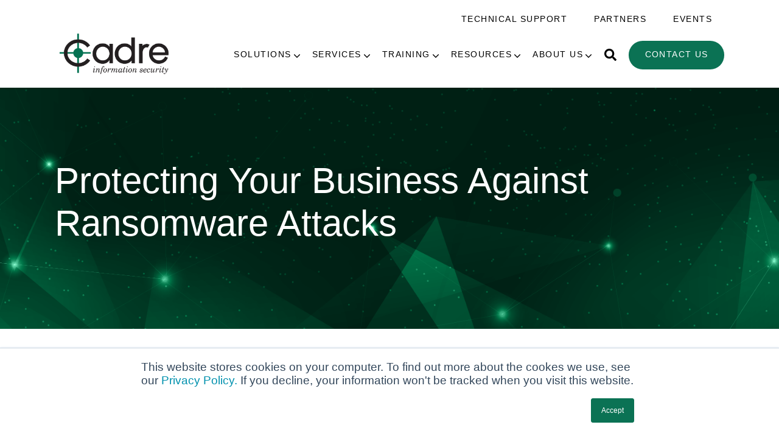

--- FILE ---
content_type: text/html; charset=UTF-8
request_url: https://www.cadre.net/ransomware-protection
body_size: 18836
content:
<!doctype html><html class="no-js" lang="en"><head>
    <meta charset="utf-8">

    <title>Protecting Your Business Against Ransomware Attacks</title>
    <meta name="description" content="Protect from ransomware attacks with our ransomware protection and response services, including ransomware removal, recovery, and prevention solutions. ">

    <meta http-equiv="X-UA-Compatible" content="IE=edge,chrome=1">
    <link rel="shortcut icon" href="https://www.cadre.net/hubfs/Cadre_Jan2017%20Theme/images/favicon.png">
    
    

    

    <!-- #custom head -->
    
    
    
    <!-- #END custom head-->

    
    

    
    <!-- Standar Header Includes -->

    


<meta name="viewport" content="width=device-width, initial-scale=1">

    <script defer async src="/hs/hsstatic/jquery-libs/static-1.1/jquery/jquery-1.7.1.js"></script>
<script>hsjQuery = window['jQuery'];</script>
    <meta property="og:description" content="Protect from ransomware attacks with our ransomware protection and response services, including ransomware removal, recovery, and prevention solutions. ">
    <meta property="og:title" content="Protecting Your Business Against Ransomware Attacks">
    <meta name="twitter:description" content="Protect from ransomware attacks with our ransomware protection and response services, including ransomware removal, recovery, and prevention solutions. ">
    <meta name="twitter:title" content="Protecting Your Business Against Ransomware Attacks">

    

    
  <script id="hs-search-input__valid-content-types" type="application/json">
    [
      
        "SITE_PAGE",
      
        "LANDING_PAGE",
      
        "BLOG_POST",
      
        "LISTING_PAGE",
      
        "KNOWLEDGE_ARTICLE",
      
        "HS_CASE_STUDY"
      
    ]
  </script>

    <style>
a.cta_button{-moz-box-sizing:content-box !important;-webkit-box-sizing:content-box !important;box-sizing:content-box !important;vertical-align:middle}.hs-breadcrumb-menu{list-style-type:none;margin:0px 0px 0px 0px;padding:0px 0px 0px 0px}.hs-breadcrumb-menu-item{float:left;padding:10px 0px 10px 10px}.hs-breadcrumb-menu-divider:before{content:'›';padding-left:10px}.hs-featured-image-link{border:0}.hs-featured-image{float:right;margin:0 0 20px 20px;max-width:50%}@media (max-width: 568px){.hs-featured-image{float:none;margin:0;width:100%;max-width:100%}}.hs-screen-reader-text{clip:rect(1px, 1px, 1px, 1px);height:1px;overflow:hidden;position:absolute !important;width:1px}
</style>

<link rel="stylesheet" href="https://www.cadre.net/hubfs/hub_generated/template_assets/1/51161848466/1761663581129/template_page.min.css">
<link rel="stylesheet" href="https://7052064.fs1.hubspotusercontent-na1.net/hubfs/7052064/hub_generated/module_assets/1/-2712622/1768491866160/module_search_input.min.css">

<style id="cm_dnd_area-module-3">
  #dnd_area-module-3.hero-rich-text.super-rich-text,
  #dnd_area-module-3.hero-rich-text.super-rich-text a,
  #dnd_area-module-3.hero-rich-text.super-rich-text span,
  #dnd_area-module-3.hero-rich-text.super-rich-text h1,
  #dnd_area-module-3.hero-rich-text.super-rich-text h2,
  #dnd_area-module-3.hero-rich-text.super-rich-text h3,
  #dnd_area-module-3.hero-rich-text.super-rich-text h4,
  #dnd_area-module-3.hero-rich-text.super-rich-text h5,
  #dnd_area-module-3.hero-rich-text.super-rich-text h6,
  #dnd_area-module-3.hero-rich-text.super-rich-text p {
    color: rgba(255, 255, 255, 1.0)
  }
</style>

<link rel="stylesheet" href="https://www.cadre.net/hubfs/hub_generated/module_assets/1/51163378997/1742293536986/module_Icon_with_Text.min.css">

<style id="cm_dnd_area-module-35">
  #dnd_area-module-35.icon-with-text {
    
      background-color: rgba(255, 255, 255, 1.0);
    
    
    padding-top: 25px;
    padding-bottom: 25px;
    padding-right: 25px;
    padding-left: 25px;

    
    
    
    -webkit-box-shadow: 0 2px 35px 0 rgba(0, 0, 0, 0.05);
    box-shadow: 0 2px 35px 0 rgba(0, 0, 0, 0.05);
    
  }
  
  
  #dnd_area-module-35.icon-with-text,
  #dnd_area-module-35.icon-with-text a,
  #dnd_area-module-35.icon-with-text h1,
  #dnd_area-module-35.icon-with-text h2,
  #dnd_area-module-35.icon-with-text h3,
  #dnd_area-module-35.icon-with-text h4,
  #dnd_area-module-35.icon-with-text h5,
  #dnd_area-module-35.icon-with-text h6,
  #dnd_area-module-35.icon-with-text span {
    color: rgba(73, 97, 123, 1.0);
  }
   
  
  
  #dnd_area-module-35.icon-with-text:hover {
    
    
    
    background-image: linear-gradient(to bottom, rgba(250, 250, 250, 1.0), rgba(150, 191, 95, 1.0)) !important;
    
  }
  
  
  #dnd_area-module-35.icon-with-text:hover,
  #dnd_area-module-35.icon-with-text:hover a,
  #dnd_area-module-35.icon-with-text:hover h1,
  #dnd_area-module-35.icon-with-text:hover h2,
  #dnd_area-module-35.icon-with-text:hover h3,
  #dnd_area-module-35.icon-with-text:hover h4,
  #dnd_area-module-35.icon-with-text:hover h5,
  #dnd_area-module-35.icon-with-text:hover h6,
  #dnd_area-module-35.icon-with-text:hover span {
    color: rgba(255, 255, 255, 1.0);
  }
  

  
  
  
  
  
</style>


<style id="cm_module_1683136209165">
  #module_1683136209165.icon-with-text {
    
      background-color: rgba(255, 255, 255, 1.0);
    
    
    padding-top: 25px;
    padding-bottom: 25px;
    padding-right: 25px;
    padding-left: 25px;

    
    
    
    -webkit-box-shadow: 0 2px 35px 0 rgba(0, 0, 0, 0.05);
    box-shadow: 0 2px 35px 0 rgba(0, 0, 0, 0.05);
    
  }
  
  
  #module_1683136209165.icon-with-text,
  #module_1683136209165.icon-with-text a,
  #module_1683136209165.icon-with-text h1,
  #module_1683136209165.icon-with-text h2,
  #module_1683136209165.icon-with-text h3,
  #module_1683136209165.icon-with-text h4,
  #module_1683136209165.icon-with-text h5,
  #module_1683136209165.icon-with-text h6,
  #module_1683136209165.icon-with-text span {
    color: rgba(73, 97, 123, 1.0);
  }
   
  
  
  #module_1683136209165.icon-with-text:hover {
    
    
    
    background-image: linear-gradient(to bottom, rgba(250, 250, 250, 1.0), rgba(150, 191, 95, 1.0)) !important;
    
  }
  
  
  #module_1683136209165.icon-with-text:hover,
  #module_1683136209165.icon-with-text:hover a,
  #module_1683136209165.icon-with-text:hover h1,
  #module_1683136209165.icon-with-text:hover h2,
  #module_1683136209165.icon-with-text:hover h3,
  #module_1683136209165.icon-with-text:hover h4,
  #module_1683136209165.icon-with-text:hover h5,
  #module_1683136209165.icon-with-text:hover h6,
  #module_1683136209165.icon-with-text:hover span {
    color: rgba(255, 255, 255, 1.0);
  }
  

  
  
  
  
  
</style>


<style id="cm_module_1683136211229">
  #module_1683136211229.icon-with-text {
    
      background-color: rgba(255, 255, 255, 1.0);
    
    
    padding-top: 25px;
    padding-bottom: 25px;
    padding-right: 25px;
    padding-left: 25px;

    
    
    
    -webkit-box-shadow: 0 2px 35px 0 rgba(0, 0, 0, 0.05);
    box-shadow: 0 2px 35px 0 rgba(0, 0, 0, 0.05);
    
  }
  
  
  #module_1683136211229.icon-with-text,
  #module_1683136211229.icon-with-text a,
  #module_1683136211229.icon-with-text h1,
  #module_1683136211229.icon-with-text h2,
  #module_1683136211229.icon-with-text h3,
  #module_1683136211229.icon-with-text h4,
  #module_1683136211229.icon-with-text h5,
  #module_1683136211229.icon-with-text h6,
  #module_1683136211229.icon-with-text span {
    color: rgba(73, 97, 123, 1.0);
  }
   
  
  
  #module_1683136211229.icon-with-text:hover {
    
    
    
    background-image: linear-gradient(to bottom, rgba(250, 250, 250, 1.0), rgba(150, 191, 95, 1.0)) !important;
    
  }
  
  
  #module_1683136211229.icon-with-text:hover,
  #module_1683136211229.icon-with-text:hover a,
  #module_1683136211229.icon-with-text:hover h1,
  #module_1683136211229.icon-with-text:hover h2,
  #module_1683136211229.icon-with-text:hover h3,
  #module_1683136211229.icon-with-text:hover h4,
  #module_1683136211229.icon-with-text:hover h5,
  #module_1683136211229.icon-with-text:hover h6,
  #module_1683136211229.icon-with-text:hover span {
    color: rgba(255, 255, 255, 1.0);
  }
  

  
  
  
  
  
</style>

<link rel="stylesheet" href="https://www.cadre.net/hubfs/hub_generated/module_assets/1/51164242602/1742293556622/module_Tab.min.css">

<style id="cm_dnd_area-module-135">
  
  #dnd_area-module-135.cm-tabs .nav-tabs>li.active, 
  #dnd_area-module-135.cm-tabs .nav-tabs>li.active>a, 
  #dnd_area-module-135.cm-tabs .nav-tabs>li.active>a:hover, 
  #dnd_area-module-135.cm-tabs .nav-tabs>li.active>a:focus,
  #dnd_area-module-135.cm-tabs .tab-content>.tab-pane.active {
      background-color: rgba(244, 245, 249, 1.0);
  }
  
  #dnd_area-module-135.cm-tabs .tab-content>.tab-pane {
      color: rgba(73, 97, 123, 1.0);
  }
  
  #dnd_area-module-135.cm-tabs .nav-tabs>li a {
    color: rgba(73, 97, 123, 1.0);
  }
  
  #dnd_area-module-135.cm-tabs .nav-tabs>li:not(.active)>a:hover {
      color: rgba(255, 255, 255, 1.0);
      background: rgba(123, 196, 250, 1.0);;
  }
   
</style>

<link rel="stylesheet" href="https://www.cadre.net/hubfs/hub_generated/module_assets/1/51163721274/1742293555555/module_Rich_Text_with_Extra_Options.min.css">

<style id="cm_dnd_area-module-29">
  
  #dnd_area-module-29.super-rich-text,
  #dnd_area-module-29.super-rich-text a,
  #dnd_area-module-29.super-rich-text span,
  #dnd_area-module-29.super-rich-text h1,
  #dnd_area-module-29.super-rich-text h2,
  #dnd_area-module-29.super-rich-text h3,
  #dnd_area-module-29.super-rich-text h4,
  #dnd_area-module-29.super-rich-text h5,
  #dnd_area-module-29.super-rich-text h6,
  #dnd_area-module-29.super-rich-text p {
    color: rgba(255, 255, 255, 1.0)
  }
  
  
  
  
    
</style>

<link rel="stylesheet" href="https://www.cadre.net/hubfs/hub_generated/module_assets/1/51163553585/1742293551393/module_Customizable_button.min.css">

<style id="cm_dnd_area-module-30">
  
  #dnd_area-module-30.cta_custom {
      background-color: rgba(132, 196, 71, 1.0);
      color: rgba(255, 255, 255, 1.0);
      border: 1px solid rgba(255, 255, 255, 0.0);
  }
  
  #dnd_area-module-30.cta_custom:hover,
  #dnd_area-module-30.cta_custom:focus {
      background-color: rgba(204, 204, 204, 1.0);
      color: rgba(255, 255, 255, 1.0);
    }
    


  
  

  
</style>


<style id="cm_widget_1683220492296">
  
  
  
  
    
</style>


  <style>
  #hs_cos_wrapper_widget_1683221746489 hr {
  border:0 none;
  border-bottom-width:1px;
  border-bottom-style:solid;
  border-bottom-color:rgba(0,0,0,1.0);
  margin-left:auto;
  margin-right:auto;
  margin-top:10px;
  margin-bottom:10px;
  width:50%;
}

  </style>


<style id="cm_dnd_area-module-54">
  
  #dnd_area-module-54.super-rich-text,
  #dnd_area-module-54.super-rich-text a,
  #dnd_area-module-54.super-rich-text span,
  #dnd_area-module-54.super-rich-text h1,
  #dnd_area-module-54.super-rich-text h2,
  #dnd_area-module-54.super-rich-text h3,
  #dnd_area-module-54.super-rich-text h4,
  #dnd_area-module-54.super-rich-text h5,
  #dnd_area-module-54.super-rich-text h6,
  #dnd_area-module-54.super-rich-text p {
    color: rgba(255, 255, 255, 1.0)
  }
  
  
  
  
    
</style>


<style id="cm_dnd_area-module-55">
  


  
  

  
</style>


<style id="cm_widget_1683223112449">
  #widget_1683223112449.icon-with-text {
    
      background-color: rgba(255, 255, 255, 1.0);
    
    
    padding-top: 25px;
    padding-bottom: 25px;
    padding-right: 25px;
    padding-left: 25px;

    
    
    
    -webkit-box-shadow: 0 2px 35px 0 rgba(0, 0, 0, 0.05);
    box-shadow: 0 2px 35px 0 rgba(0, 0, 0, 0.05);
    
  }
  
  
  #widget_1683223112449.icon-with-text,
  #widget_1683223112449.icon-with-text a,
  #widget_1683223112449.icon-with-text h1,
  #widget_1683223112449.icon-with-text h2,
  #widget_1683223112449.icon-with-text h3,
  #widget_1683223112449.icon-with-text h4,
  #widget_1683223112449.icon-with-text h5,
  #widget_1683223112449.icon-with-text h6,
  #widget_1683223112449.icon-with-text span {
    color: rgba(73, 97, 123, 1.0);
  }
   
  
  
  #widget_1683223112449.icon-with-text:hover {
    
    
    
    background-image: linear-gradient(to bottom, rgba(60, 140, 231, 1.0), rgba(123, 196, 250, 1.0)) !important;
    
  }
  
  
  #widget_1683223112449.icon-with-text:hover,
  #widget_1683223112449.icon-with-text:hover a,
  #widget_1683223112449.icon-with-text:hover h1,
  #widget_1683223112449.icon-with-text:hover h2,
  #widget_1683223112449.icon-with-text:hover h3,
  #widget_1683223112449.icon-with-text:hover h4,
  #widget_1683223112449.icon-with-text:hover h5,
  #widget_1683223112449.icon-with-text:hover h6,
  #widget_1683223112449.icon-with-text:hover span {
    color: rgba(255, 255, 255, 1.0);
  }
  

  
  
  
  
  
  #widget_1683223112449.icon-with-text .link-icon svg {
    height: 12.3px;
    width: 8.2px;
    fill: rgba(60, 140, 231, 1.0);
  }
  
  #widget_1683223112449.icon-with-text:hover .link-icon svg {
    fill: rgba(255, 255, 255, 1.0);
  }
  
</style>


<style id="cm_module_1683223427522">
  #module_1683223427522.icon-with-text {
    
      background-color: rgba(255, 255, 255, 1.0);
    
    
    padding-top: 25px;
    padding-bottom: 25px;
    padding-right: 25px;
    padding-left: 25px;

    
    
    
    -webkit-box-shadow: 0 2px 35px 0 rgba(0, 0, 0, 0.05);
    box-shadow: 0 2px 35px 0 rgba(0, 0, 0, 0.05);
    
  }
  
  
  #module_1683223427522.icon-with-text,
  #module_1683223427522.icon-with-text a,
  #module_1683223427522.icon-with-text h1,
  #module_1683223427522.icon-with-text h2,
  #module_1683223427522.icon-with-text h3,
  #module_1683223427522.icon-with-text h4,
  #module_1683223427522.icon-with-text h5,
  #module_1683223427522.icon-with-text h6,
  #module_1683223427522.icon-with-text span {
    color: rgba(73, 97, 123, 1.0);
  }
   
  
  
  #module_1683223427522.icon-with-text:hover {
    
    
    
    background-image: linear-gradient(to bottom, rgba(60, 140, 231, 1.0), rgba(123, 196, 250, 1.0)) !important;
    
  }
  
  
  #module_1683223427522.icon-with-text:hover,
  #module_1683223427522.icon-with-text:hover a,
  #module_1683223427522.icon-with-text:hover h1,
  #module_1683223427522.icon-with-text:hover h2,
  #module_1683223427522.icon-with-text:hover h3,
  #module_1683223427522.icon-with-text:hover h4,
  #module_1683223427522.icon-with-text:hover h5,
  #module_1683223427522.icon-with-text:hover h6,
  #module_1683223427522.icon-with-text:hover span {
    color: rgba(255, 255, 255, 1.0);
  }
  

  
  
  
  
  
  #module_1683223427522.icon-with-text .link-icon svg {
    height: 12.3px;
    width: 8.2px;
    fill: rgba(60, 140, 231, 1.0);
  }
  
  #module_1683223427522.icon-with-text:hover .link-icon svg {
    fill: rgba(255, 255, 255, 1.0);
  }
  
</style>


<style id="cm_module_1683223428836">
  #module_1683223428836.icon-with-text {
    
      background-color: rgba(255, 255, 255, 1.0);
    
    
    padding-top: 25px;
    padding-bottom: 25px;
    padding-right: 25px;
    padding-left: 25px;

    
    
    
    -webkit-box-shadow: 0 2px 35px 0 rgba(0, 0, 0, 0.05);
    box-shadow: 0 2px 35px 0 rgba(0, 0, 0, 0.05);
    
  }
  
  
  #module_1683223428836.icon-with-text,
  #module_1683223428836.icon-with-text a,
  #module_1683223428836.icon-with-text h1,
  #module_1683223428836.icon-with-text h2,
  #module_1683223428836.icon-with-text h3,
  #module_1683223428836.icon-with-text h4,
  #module_1683223428836.icon-with-text h5,
  #module_1683223428836.icon-with-text h6,
  #module_1683223428836.icon-with-text span {
    color: rgba(73, 97, 123, 1.0);
  }
   
  
  
  #module_1683223428836.icon-with-text:hover {
    
    
    
    background-image: linear-gradient(to bottom, rgba(60, 140, 231, 1.0), rgba(123, 196, 250, 1.0)) !important;
    
  }
  
  
  #module_1683223428836.icon-with-text:hover,
  #module_1683223428836.icon-with-text:hover a,
  #module_1683223428836.icon-with-text:hover h1,
  #module_1683223428836.icon-with-text:hover h2,
  #module_1683223428836.icon-with-text:hover h3,
  #module_1683223428836.icon-with-text:hover h4,
  #module_1683223428836.icon-with-text:hover h5,
  #module_1683223428836.icon-with-text:hover h6,
  #module_1683223428836.icon-with-text:hover span {
    color: rgba(255, 255, 255, 1.0);
  }
  

  
  
  
  
  
  #module_1683223428836.icon-with-text .link-icon svg {
    height: 12.3px;
    width: 8.2px;
    fill: rgba(60, 140, 231, 1.0);
  }
  
  #module_1683223428836.icon-with-text:hover .link-icon svg {
    fill: rgba(255, 255, 255, 1.0);
  }
  
</style>


<style id="cm_module_168355791774512">
  #module_168355791774512.icon-with-text {
    
      background-color: rgba(255, 255, 255, 1.0);
    
    
    padding-top: 25px;
    padding-bottom: 25px;
    padding-right: 25px;
    padding-left: 25px;

    
    
    
    -webkit-box-shadow: 0 2px 35px 0 rgba(0, 0, 0, 0.05);
    box-shadow: 0 2px 35px 0 rgba(0, 0, 0, 0.05);
    
  }
  
  
  #module_168355791774512.icon-with-text,
  #module_168355791774512.icon-with-text a,
  #module_168355791774512.icon-with-text h1,
  #module_168355791774512.icon-with-text h2,
  #module_168355791774512.icon-with-text h3,
  #module_168355791774512.icon-with-text h4,
  #module_168355791774512.icon-with-text h5,
  #module_168355791774512.icon-with-text h6,
  #module_168355791774512.icon-with-text span {
    color: rgba(73, 97, 123, 1.0);
  }
   
  
  
  #module_168355791774512.icon-with-text:hover {
    
    
    
    background-image: linear-gradient(to bottom, rgba(60, 140, 231, 1.0), rgba(123, 196, 250, 1.0)) !important;
    
  }
  
  
  #module_168355791774512.icon-with-text:hover,
  #module_168355791774512.icon-with-text:hover a,
  #module_168355791774512.icon-with-text:hover h1,
  #module_168355791774512.icon-with-text:hover h2,
  #module_168355791774512.icon-with-text:hover h3,
  #module_168355791774512.icon-with-text:hover h4,
  #module_168355791774512.icon-with-text:hover h5,
  #module_168355791774512.icon-with-text:hover h6,
  #module_168355791774512.icon-with-text:hover span {
    color: rgba(255, 255, 255, 1.0);
  }
  

  
  
  
  
  
  #module_168355791774512.icon-with-text .link-icon svg {
    height: 12.3px;
    width: 8.2px;
    fill: rgba(60, 140, 231, 1.0);
  }
  
  #module_168355791774512.icon-with-text:hover .link-icon svg {
    fill: rgba(255, 255, 255, 1.0);
  }
  
</style>


<style id="cm_module_1685550834774">
  #module_1685550834774.icon-with-text {
    
      background-color: rgba(255, 255, 255, 1.0);
    
    
    padding-top: 25px;
    padding-bottom: 25px;
    padding-right: 25px;
    padding-left: 25px;

    
    
    
    -webkit-box-shadow: 0 2px 35px 0 rgba(0, 0, 0, 0.05);
    box-shadow: 0 2px 35px 0 rgba(0, 0, 0, 0.05);
    
  }
  
  
  #module_1685550834774.icon-with-text,
  #module_1685550834774.icon-with-text a,
  #module_1685550834774.icon-with-text h1,
  #module_1685550834774.icon-with-text h2,
  #module_1685550834774.icon-with-text h3,
  #module_1685550834774.icon-with-text h4,
  #module_1685550834774.icon-with-text h5,
  #module_1685550834774.icon-with-text h6,
  #module_1685550834774.icon-with-text span {
    color: rgba(73, 97, 123, 1.0);
  }
   
  
  
  #module_1685550834774.icon-with-text:hover {
    
    
    
    background-image: linear-gradient(to bottom, rgba(60, 140, 231, 1.0), rgba(123, 196, 250, 1.0)) !important;
    
  }
  
  
  #module_1685550834774.icon-with-text:hover,
  #module_1685550834774.icon-with-text:hover a,
  #module_1685550834774.icon-with-text:hover h1,
  #module_1685550834774.icon-with-text:hover h2,
  #module_1685550834774.icon-with-text:hover h3,
  #module_1685550834774.icon-with-text:hover h4,
  #module_1685550834774.icon-with-text:hover h5,
  #module_1685550834774.icon-with-text:hover h6,
  #module_1685550834774.icon-with-text:hover span {
    color: rgba(255, 255, 255, 1.0);
  }
  

  
  
  
  
  
  #module_1685550834774.icon-with-text .link-icon svg {
    height: 12.3px;
    width: 8.2px;
    fill: rgba(60, 140, 231, 1.0);
  }
  
  #module_1685550834774.icon-with-text:hover .link-icon svg {
    fill: rgba(255, 255, 255, 1.0);
  }
  
</style>


<style id="cm_module_168355791774513">
  #module_168355791774513.icon-with-text {
    
      background-color: rgba(255, 255, 255, 1.0);
    
    
    padding-top: 25px;
    padding-bottom: 25px;
    padding-right: 25px;
    padding-left: 25px;

    
    
    
    -webkit-box-shadow: 0 2px 35px 0 rgba(0, 0, 0, 0.05);
    box-shadow: 0 2px 35px 0 rgba(0, 0, 0, 0.05);
    
  }
  
  
  #module_168355791774513.icon-with-text,
  #module_168355791774513.icon-with-text a,
  #module_168355791774513.icon-with-text h1,
  #module_168355791774513.icon-with-text h2,
  #module_168355791774513.icon-with-text h3,
  #module_168355791774513.icon-with-text h4,
  #module_168355791774513.icon-with-text h5,
  #module_168355791774513.icon-with-text h6,
  #module_168355791774513.icon-with-text span {
    color: rgba(73, 97, 123, 1.0);
  }
   
  
  
  #module_168355791774513.icon-with-text:hover {
    
    
    
    background-image: linear-gradient(to bottom, rgba(60, 140, 231, 1.0), rgba(123, 196, 250, 1.0)) !important;
    
  }
  
  
  #module_168355791774513.icon-with-text:hover,
  #module_168355791774513.icon-with-text:hover a,
  #module_168355791774513.icon-with-text:hover h1,
  #module_168355791774513.icon-with-text:hover h2,
  #module_168355791774513.icon-with-text:hover h3,
  #module_168355791774513.icon-with-text:hover h4,
  #module_168355791774513.icon-with-text:hover h5,
  #module_168355791774513.icon-with-text:hover h6,
  #module_168355791774513.icon-with-text:hover span {
    color: rgba(255, 255, 255, 1.0);
  }
  

  
  
  
  
  
  #module_168355791774513.icon-with-text .link-icon svg {
    height: 12.3px;
    width: 8.2px;
    fill: rgba(60, 140, 231, 1.0);
  }
  
  #module_168355791774513.icon-with-text:hover .link-icon svg {
    fill: rgba(255, 255, 255, 1.0);
  }
  
</style>

<link rel="stylesheet" href="https://www.cadre.net/hubfs/hub_generated/module_assets/1/51160881275/1742293522183/module_Footer_Column_Module.min.css">
<!-- Editor Styles -->
<style id="hs_editor_style" type="text/css">
#hs_cos_wrapper_widget_1683220509729  { display: block !important; padding-bottom: 20px !important; padding-top: 20px !important }
#hs_cos_wrapper_dnd_area-module-105  { display: block !important; padding-bottom: 15px !important; padding-left: 300px !important; padding-right: 300px !important }
#hs_cos_wrapper_widget_1683220509729  { display: block !important; padding-bottom: 20px !important; padding-top: 20px !important }
#hs_cos_wrapper_dnd_area-module-105  { display: block !important; padding-bottom: 15px !important; padding-left: 300px !important; padding-right: 300px !important }
.widget_1683220012811-flexbox-positioning {
  display: -ms-flexbox !important;
  -ms-flex-direction: column !important;
  -ms-flex-align: center !important;
  -ms-flex-pack: start;
  display: flex !important;
  flex-direction: column !important;
  align-items: center !important;
  justify-content: flex-start;
}
.widget_1683220012811-flexbox-positioning > div {
  max-width: 100%;
  flex-shrink: 0 !important;
}
.widget_1683219991871-flexbox-positioning {
  display: -ms-flexbox !important;
  -ms-flex-direction: column !important;
  -ms-flex-align: center !important;
  -ms-flex-pack: start;
  display: flex !important;
  flex-direction: column !important;
  align-items: center !important;
  justify-content: flex-start;
}
.widget_1683219991871-flexbox-positioning > div {
  max-width: 100%;
  flex-shrink: 0 !important;
}
.widget_1683220509729-flexbox-positioning {
  display: -ms-flexbox !important;
  -ms-flex-direction: column !important;
  -ms-flex-align: center !important;
  -ms-flex-pack: start;
  display: flex !important;
  flex-direction: column !important;
  align-items: center !important;
  justify-content: flex-start;
}
.widget_1683220509729-flexbox-positioning > div {
  max-width: 100%;
  flex-shrink: 0 !important;
}
.widget_1683222365048-flexbox-positioning {
  display: -ms-flexbox !important;
  -ms-flex-direction: column !important;
  -ms-flex-align: center !important;
  -ms-flex-pack: start;
  display: flex !important;
  flex-direction: column !important;
  align-items: center !important;
  justify-content: flex-start;
}
.widget_1683222365048-flexbox-positioning > div {
  max-width: 100%;
  flex-shrink: 0 !important;
}
.widget_1683222316076-flexbox-positioning {
  display: -ms-flexbox !important;
  -ms-flex-direction: column !important;
  -ms-flex-align: center !important;
  -ms-flex-pack: start;
  display: flex !important;
  flex-direction: column !important;
  align-items: center !important;
  justify-content: flex-start;
}
.widget_1683222316076-flexbox-positioning > div {
  max-width: 100%;
  flex-shrink: 0 !important;
}
.widget_1683731263170-flexbox-positioning {
  display: -ms-flexbox !important;
  -ms-flex-direction: column !important;
  -ms-flex-align: center !important;
  -ms-flex-pack: start;
  display: flex !important;
  flex-direction: column !important;
  align-items: center !important;
  justify-content: flex-start;
}
.widget_1683731263170-flexbox-positioning > div {
  max-width: 100%;
  flex-shrink: 0 !important;
}
/* HubSpot Non-stacked Media Query Styles */
@media (min-width:768px) {
  .dnd_area-row-0-vertical-alignment > .row-fluid {
    display: -ms-flexbox !important;
    -ms-flex-direction: row;
    display: flex !important;
    flex-direction: row;
  }
  .dnd_area-row-2-vertical-alignment > .row-fluid {
    display: -ms-flexbox !important;
    -ms-flex-direction: row;
    display: flex !important;
    flex-direction: row;
  }
  .dnd_area-row-4-vertical-alignment > .row-fluid {
    display: -ms-flexbox !important;
    -ms-flex-direction: row;
    display: flex !important;
    flex-direction: row;
  }
  .dnd_area-row-6-vertical-alignment > .row-fluid {
    display: -ms-flexbox !important;
    -ms-flex-direction: row;
    display: flex !important;
    flex-direction: row;
  }
  .dnd_area-row-7-vertical-alignment > .row-fluid {
    display: -ms-flexbox !important;
    -ms-flex-direction: row;
    display: flex !important;
    flex-direction: row;
  }
  .dnd_area-column-1-vertical-alignment {
    display: -ms-flexbox !important;
    -ms-flex-direction: column !important;
    -ms-flex-pack: center !important;
    display: flex !important;
    flex-direction: column !important;
    justify-content: center !important;
  }
  .dnd_area-column-1-vertical-alignment > div {
    flex-shrink: 0 !important;
  }
  .dnd_area-column-32-row-1-vertical-alignment > .row-fluid {
    display: -ms-flexbox !important;
    -ms-flex-direction: row;
    display: flex !important;
    flex-direction: row;
  }
  .module_1683136211229-vertical-alignment {
    display: -ms-flexbox !important;
    -ms-flex-direction: column !important;
    -ms-flex-pack: center !important;
    display: flex !important;
    flex-direction: column !important;
    justify-content: center !important;
  }
  .module_1683136211229-vertical-alignment > div {
    flex-shrink: 0 !important;
  }
  .module_1683136209165-vertical-alignment {
    display: -ms-flexbox !important;
    -ms-flex-direction: column !important;
    -ms-flex-pack: center !important;
    display: flex !important;
    flex-direction: column !important;
    justify-content: center !important;
  }
  .module_1683136209165-vertical-alignment > div {
    flex-shrink: 0 !important;
  }
  .dnd_area-module-35-vertical-alignment {
    display: -ms-flexbox !important;
    -ms-flex-direction: column !important;
    -ms-flex-pack: center !important;
    display: flex !important;
    flex-direction: column !important;
    justify-content: center !important;
  }
  .dnd_area-module-35-vertical-alignment > div {
    flex-shrink: 0 !important;
  }
  .dnd_area-column-131-vertical-alignment {
    display: -ms-flexbox !important;
    -ms-flex-direction: column !important;
    -ms-flex-pack: center !important;
    display: flex !important;
    flex-direction: column !important;
    justify-content: center !important;
  }
  .dnd_area-column-131-vertical-alignment > div {
    flex-shrink: 0 !important;
  }
  .dnd_area-column-131-row-1-vertical-alignment > .row-fluid {
    display: -ms-flexbox !important;
    -ms-flex-direction: row;
    display: flex !important;
    flex-direction: row;
  }
  .dnd_area-module-135-vertical-alignment {
    display: -ms-flexbox !important;
    -ms-flex-direction: column !important;
    -ms-flex-pack: start !important;
    display: flex !important;
    flex-direction: column !important;
    justify-content: flex-start !important;
  }
  .dnd_area-module-135-vertical-alignment > div {
    flex-shrink: 0 !important;
  }
  .dnd_area-module-31-vertical-alignment {
    display: -ms-flexbox !important;
    -ms-flex-direction: column !important;
    -ms-flex-pack: center !important;
    display: flex !important;
    flex-direction: column !important;
    justify-content: center !important;
  }
  .dnd_area-module-31-vertical-alignment > div {
    flex-shrink: 0 !important;
  }
  .dnd_area-column-28-vertical-alignment {
    display: -ms-flexbox !important;
    -ms-flex-direction: column !important;
    -ms-flex-pack: center !important;
    display: flex !important;
    flex-direction: column !important;
    justify-content: center !important;
  }
  .dnd_area-column-28-vertical-alignment > div {
    flex-shrink: 0 !important;
  }
  .dnd_area-module-27-vertical-alignment {
    display: -ms-flexbox !important;
    -ms-flex-direction: column !important;
    -ms-flex-pack: center !important;
    display: flex !important;
    flex-direction: column !important;
    justify-content: center !important;
  }
  .dnd_area-module-27-vertical-alignment > div {
    flex-shrink: 0 !important;
  }
  .dnd_area-column-101-vertical-alignment {
    display: -ms-flexbox !important;
    -ms-flex-direction: column !important;
    -ms-flex-pack: center !important;
    display: flex !important;
    flex-direction: column !important;
    justify-content: center !important;
  }
  .dnd_area-column-101-vertical-alignment > div {
    flex-shrink: 0 !important;
  }
  .dnd_area-module-56-vertical-alignment {
    display: -ms-flexbox !important;
    -ms-flex-direction: column !important;
    -ms-flex-pack: center !important;
    display: flex !important;
    flex-direction: column !important;
    justify-content: center !important;
  }
  .dnd_area-module-56-vertical-alignment > div {
    flex-shrink: 0 !important;
  }
  .dnd_area-column-53-vertical-alignment {
    display: -ms-flexbox !important;
    -ms-flex-direction: column !important;
    -ms-flex-pack: center !important;
    display: flex !important;
    flex-direction: column !important;
    justify-content: center !important;
  }
  .dnd_area-column-53-vertical-alignment > div {
    flex-shrink: 0 !important;
  }
  .dnd_area-module-52-vertical-alignment {
    display: -ms-flexbox !important;
    -ms-flex-direction: column !important;
    -ms-flex-pack: center !important;
    display: flex !important;
    flex-direction: column !important;
    justify-content: center !important;
  }
  .dnd_area-module-52-vertical-alignment > div {
    flex-shrink: 0 !important;
  }
}
/* HubSpot Styles (default) */
.dnd_area-row-0-padding {
  padding-top: 118px !important;
  padding-bottom: 118px !important;
}
.dnd_area-row-0-background-layers {
  background-image: url('https://www.cadre.net/hubfs/2022%20Website%20Images/Banners/HeroBanner9-4550x945.png') !important;
  background-position: center center !important;
  background-size: cover !important;
  background-repeat: no-repeat !important;
}
.dnd_area-row-1-background-layers {
  background-image: linear-gradient(rgba(255, 255, 255, 1), rgba(255, 255, 255, 1)) !important;
  background-position: left top !important;
  background-size: auto !important;
  background-repeat: no-repeat !important;
}
.dnd_area-row-2-padding {
  padding-top: 0px !important;
  padding-bottom: 0px !important;
}
.dnd_area-row-2-background-layers {
  background-image: linear-gradient(rgba(255, 255, 255, 1), rgba(255, 255, 255, 1)) !important;
  background-position: left top !important;
  background-size: auto !important;
  background-repeat: no-repeat !important;
}
.dnd_area-row-3-background-layers {
  background-image: url('https://www.cadre.net/hubfs/2022%20Website%20Images/diagnonal-outline-lime.png') !important;
  background-position: center center !important;
  background-size: cover !important;
  background-repeat: no-repeat !important;
}
.dnd_area-row-4-background-layers {
  background-image: url('https://www.cadre.net/hubfs/2022%20Website%20Images/Banners/HeroBanner11-4550x945.png') !important;
  background-position: center center !important;
  background-size: cover !important;
  background-repeat: no-repeat !important;
}
.dnd_area-row-5-background-layers {
  background-image: linear-gradient(rgba(250, 250, 250, 1), rgba(250, 250, 250, 1)) !important;
  background-position: left top !important;
  background-size: auto !important;
  background-repeat: no-repeat !important;
}
.dnd_area-row-6-padding {
  padding-top: 80px !important;
  padding-bottom: 80px !important;
}
.dnd_area-row-6-background-layers {
  background-image: linear-gradient(rgba(255, 255, 255, 1), rgba(255, 255, 255, 1)) !important;
  background-position: left top !important;
  background-size: auto !important;
  background-repeat: no-repeat !important;
}
.dnd_area-row-7-background-layers {
  background-image: url('https://www.cadre.net/hubfs/Banners/HeroBanner1-graytogreen-4550x945.png') !important;
  background-position: center center !important;
  background-size: cover !important;
  background-repeat: no-repeat !important;
}
.dnd_area-row-9-padding {
  padding-top: 49px !important;
  padding-bottom: 37px !important;
}
.dnd_area-row-9-background-layers {
  background-image: linear-gradient(rgba(255, 255, 255, 1), rgba(255, 255, 255, 1)) !important;
  background-position: left top !important;
  background-size: auto !important;
  background-repeat: no-repeat !important;
}
.dnd_area-row-10-padding {
  padding-top: 0px !important;
  padding-bottom: 38px !important;
}
.dnd_area-row-11-padding {
  padding-top: 79px !important;
  padding-bottom: 79px !important;
}
.dnd_area-row-11-background-layers {
  background-image: linear-gradient(rgba(255, 255, 255, 1), rgba(255, 255, 255, 1)) !important;
  background-position: left top !important;
  background-size: auto !important;
  background-repeat: no-repeat !important;
}
.dnd_area-row-12-padding {
  padding-top: 50px !important;
  padding-bottom: 0px !important;
}
.dnd_area-row-12-background-layers {
  background-image: url('https://www.cadre.net/hubfs/White%20Technology%20Background.jpg') !important;
  background-position: center center !important;
  background-size: cover !important;
  background-repeat: no-repeat !important;
}
.dnd_area-column-32-row-0-padding {
  padding-bottom: 30px !important;
}
.dnd_area-column-131-row-0-padding {
  padding-bottom: 30px !important;
}
.dnd_area-column-131-row-1-padding {
  padding-top: 0px !important;
  padding-bottom: 0px !important;
}
.dnd_area-column-101-row-0-padding {
  padding-top: 0px !important;
  padding-bottom: 60px !important;
  padding-left: 0px !important;
  padding-right: 0px !important;
}
.dnd_area-column-101-row-1-padding {
  padding-bottom: 20px !important;
}
.dnd_area-column-57-row-0-padding {
  padding-bottom: 20px !important;
}
.cell_16835579177452-row-0-padding {
  padding-bottom: 20px !important;
}
.dnd_area-column-152-row-0-padding {
  padding-top: 30px !important;
  padding-bottom: 0px !important;
}
</style>
    <script type="application/ld+json">
{"@context":"https://schema.org","@type":"VideoObject","contentUrl":"https://2078099.fs1.hubspotusercontent-na1.net/hubfs/2078099/Videos/gt%20ppl%20to%20report%20phishing.mp4","dateModified":"2025-09-09T02:24:37.960Z","duration":"PT29M1S","height":1080,"name":"gt ppl to report phishing","thumbnailUrl":"https://api-na1.hubapi.com/filemanager/api/v3/files/thumbnail-redirect/95496188595?portalId=2078099&size=medium","uploadDate":"2022-12-15T16:37:42.890Z","width":1920}</script>


    
<!--  Added by GoogleTagManager integration -->
<script>
var _hsp = window._hsp = window._hsp || [];
window.dataLayer = window.dataLayer || [];
function gtag(){dataLayer.push(arguments);}

var useGoogleConsentModeV2 = true;
var waitForUpdateMillis = 1000;



var hsLoadGtm = function loadGtm() {
    if(window._hsGtmLoadOnce) {
      return;
    }

    if (useGoogleConsentModeV2) {

      gtag('set','developer_id.dZTQ1Zm',true);

      gtag('consent', 'default', {
      'ad_storage': 'denied',
      'analytics_storage': 'denied',
      'ad_user_data': 'denied',
      'ad_personalization': 'denied',
      'wait_for_update': waitForUpdateMillis
      });

      _hsp.push(['useGoogleConsentModeV2'])
    }

    (function(w,d,s,l,i){w[l]=w[l]||[];w[l].push({'gtm.start':
    new Date().getTime(),event:'gtm.js'});var f=d.getElementsByTagName(s)[0],
    j=d.createElement(s),dl=l!='dataLayer'?'&l='+l:'';j.async=true;j.src=
    'https://www.googletagmanager.com/gtm.js?id='+i+dl;f.parentNode.insertBefore(j,f);
    })(window,document,'script','dataLayer','GTM-5R3NDMQ');

    window._hsGtmLoadOnce = true;
};

_hsp.push(['addPrivacyConsentListener', function(consent){
  if(consent.allowed || (consent.categories && consent.categories.analytics)){
    hsLoadGtm();
  }
}]);

</script>

<!-- /Added by GoogleTagManager integration -->

    <link rel="canonical" href="https://www.cadre.net/ransomware-protection">

<meta name="google-site-verification" content="gbx_rv_X3ZIezv3FecjjDDo7tXIJ6745zjgLwMQ7d5U">
<script defer async type="text/javascript" src="https://secure.ruth8badb.com/js/159098.js"></script>
<noscript>&lt;img  src="https://secure.ruth8badb.com/159098.png" alt="" style="display:none;"&gt;</noscript>
<script defer async type="text/javascript"> var vv_base_id = 'kIi0GQ8BLc'; var vv_ext_id = '5c41fca7'; var __ibaseUrl = (("https:" == document.location.protocol) ? "https://frontend.id-visitors.com" : "http://frontend.id-visitors.com");(function () { var va = document.createElement('script'); va.type = 'text/javascript'; va.async = true; va.src = __ibaseUrl + '/cscripts/' + vv_base_id + '-' + vv_ext_id + '.js'; var sv = document.getElementsByTagName('script')[0]; sv.parentNode.insertBefore(va, sv); })(); </script> 
<script defer async type="text/javascript">
window.__lo_site_id = 143124;
 
	(function() {
		var wa = document.createElement('script'); wa.type = 'text/javascript'; wa.async = true;
		wa.src = 'https://d10lpsik1i8c69.cloudfront.net/w.js';
		var s = document.getElementsByTagName('script')[0]; s.parentNode.insertBefore(wa, s);
	  })();
	</script>
<script defer async type="text/javascript">var whoistrack_params=whoistrack_params||[];whoistrack_params.push(["wait","e1b608c2222e402ba23fc09af1d4269f"]);var t=document["createElement"]("script"),i;t
 ["type"]="text/javascript";t["src"]=window["location"]["href"]["split"]("/")[0]+"//app.whoisvisiting.com/who.js";i=document["getElementsByTagName"]("script")[0];i["parentNode"]["insertBefor
 e"](t,i);</script>
<meta property="og:url" content="https://www.cadre.net/ransomware-protection">
<meta name="twitter:card" content="summary">







      
    <!-- #END Standar Header Includes END# -->
     
        
       
  <meta name="generator" content="HubSpot"></head>
  <body class="body-header__scroll">
<!--  Added by GoogleTagManager integration -->
<noscript><iframe src="https://www.googletagmanager.com/ns.html?id=GTM-5R3NDMQ" height="0" width="0" style="display:none;visibility:hidden"></iframe></noscript>

<!-- /Added by GoogleTagManager integration -->

    <div class="body-wrapper   hs-content-id-113744428561 hs-site-page page ">
       <!-- HEADER -->
        
            <div data-global-resource-path="@marketplace/leadstreet/popular-theme/templates/partials/header.html"><header id="header" class="header">  
    
    <div class="top-navigation">
        <div class="header__container standard">
            
            <div class="header__navigation header--element">
                <div id="hs_cos_wrapper_top-navigation" class="hs_cos_wrapper hs_cos_wrapper_widget hs_cos_wrapper_type_module" style="" data-hs-cos-general-type="widget" data-hs-cos-type="module">

























<nav aria-label="Main menu" class="navigation-primary">
  

  

  <ul class="submenu level-1" aria-hidden="false">
    <div class="triangle-container level-1"><div class="triangle level-1"></div></div>
    
      

  <li class="no-submenu menu-item hs-skip-lang-url-rewrite">
    <a href="https://www.cadre.net/contact-support" class="menu-link">Technical Support</a>

  
</li>


    
      

  <li class="no-submenu menu-item hs-skip-lang-url-rewrite">
    <a href="https://www.cadre.net/partners-technology" class="menu-link">Partners</a>

  
</li>


    
      

  <li class="no-submenu menu-item hs-skip-lang-url-rewrite">
    <a href="https://www.cadre.net/events" class="menu-link">Events</a>

  
</li>


    
  </ul>

</nav></div>
            </div>
            
            
        </div>
    </div>
    
    <div class="main-navigation">
        <div class="header__container standard">
            <div class="header__logo header__logo--main">
            <div id="hs_cos_wrapper_site_logo" class="hs_cos_wrapper hs_cos_wrapper_widget hs_cos_wrapper_type_module widget-type-logo" style="" data-hs-cos-general-type="widget" data-hs-cos-type="module">
  






















  <span id="hs_cos_wrapper_site_logo_hs_logo_widget" class="hs_cos_wrapper hs_cos_wrapper_widget hs_cos_wrapper_type_logo" style="" data-hs-cos-general-type="widget" data-hs-cos-type="logo"><a href="https://www.cadre.net/" id="hs-link-site_logo_hs_logo_widget" style="border-width:0px;border:0px;"><img src="https://www.cadre.net/hs-fs/hubfs/CAD_Logo-NoShading%20TRANSPARENT-7.png?width=1307&amp;height=527&amp;name=CAD_Logo-NoShading%20TRANSPARENT-7.png" class="hs-image-widget " height="527" style="height: auto;width:1307px;border-width:0px;border:0px;" width="1307" alt="Cadre Information Security" title="Cadre Information Security" srcset="https://www.cadre.net/hs-fs/hubfs/CAD_Logo-NoShading%20TRANSPARENT-7.png?width=654&amp;height=264&amp;name=CAD_Logo-NoShading%20TRANSPARENT-7.png 654w, https://www.cadre.net/hs-fs/hubfs/CAD_Logo-NoShading%20TRANSPARENT-7.png?width=1307&amp;height=527&amp;name=CAD_Logo-NoShading%20TRANSPARENT-7.png 1307w, https://www.cadre.net/hs-fs/hubfs/CAD_Logo-NoShading%20TRANSPARENT-7.png?width=1961&amp;height=791&amp;name=CAD_Logo-NoShading%20TRANSPARENT-7.png 1961w, https://www.cadre.net/hs-fs/hubfs/CAD_Logo-NoShading%20TRANSPARENT-7.png?width=2614&amp;height=1054&amp;name=CAD_Logo-NoShading%20TRANSPARENT-7.png 2614w, https://www.cadre.net/hs-fs/hubfs/CAD_Logo-NoShading%20TRANSPARENT-7.png?width=3268&amp;height=1318&amp;name=CAD_Logo-NoShading%20TRANSPARENT-7.png 3268w, https://www.cadre.net/hs-fs/hubfs/CAD_Logo-NoShading%20TRANSPARENT-7.png?width=3921&amp;height=1581&amp;name=CAD_Logo-NoShading%20TRANSPARENT-7.png 3921w" sizes="(max-width: 1307px) 100vw, 1307px"></a></span>
</div>
            </div>
            <div class="header__column">
            <div class="header__mobile_buttons">
                <div class="header__navigation--toggle">
                    <span></span>
                    <span></span>
                    <span></span>
                    <span></span>
                </div>
            </div>
            
            <div class="header__row-1 header__navigation__mobile_group">
                
                <div class="header__navigation header--element">
                <div id="hs_cos_wrapper_navigation-primary" class="hs_cos_wrapper hs_cos_wrapper_widget hs_cos_wrapper_type_module" style="" data-hs-cos-general-type="widget" data-hs-cos-type="module">

























<nav aria-label="Main menu" class="navigation-primary">
  

  

  <ul class="submenu level-1" aria-hidden="false">
    <div class="triangle-container level-1"><div class="triangle level-1"></div></div>
    
      

  <li class="has-submenu menu-item hs-skip-lang-url-rewrite">
    <a href="https://www.cadre.net/solutions" class="menu-link">Solutions</a>

  
  <input type="checkbox" id="Solutions" class="submenu-toggle">
  <label class="menu-arrow" for="Solutions">
    <svg width="20" height="20" aria-hidden="true" focusable="false" data-prefix="fal" data-icon="angle-down" role="img" xmlns="http://www.w3.org/2000/svg" viewbox="0 0 256 512" class="svg-inline--fa fa-angle-down fa-w-8 fa-2x"><path fill="currentColor" d="M119.5 326.9L3.5 209.1c-4.7-4.7-4.7-12.3 0-17l7.1-7.1c4.7-4.7 12.3-4.7 17 0L128 287.3l100.4-102.2c4.7-4.7 12.3-4.7 17 0l7.1 7.1c4.7 4.7 4.7 12.3 0 17L136.5 327c-4.7 4.6-12.3 4.6-17-.1z" class=""></path></svg>
  </label>
  

  

  <ul class="submenu level-2" aria-hidden="true">
    <div class="triangle-container level-2"><div class="triangle level-2"></div></div>
    
      

  <li class="no-submenu menu-item hs-skip-lang-url-rewrite">
    <a href="https://www.cadre.net/application-security" class="menu-link">Application Security</a>

  
</li>


    
      

  <li class="no-submenu menu-item hs-skip-lang-url-rewrite">
    <a href="https://www.cadre.net/cloud-security" class="menu-link">Cloud Security</a>

  
</li>


    
      

  <li class="no-submenu menu-item hs-skip-lang-url-rewrite">
    <a href="https://www.cadre.net/data-security" class="menu-link">Data Security</a>

  
</li>


    
      

  <li class="no-submenu menu-item hs-skip-lang-url-rewrite">
    <a href="https://www.cadre.net/endpoint-security" class="menu-link">Endpoint Security</a>

  
</li>


    
      

  <li class="no-submenu menu-item hs-skip-lang-url-rewrite">
    <a href="https://www.cadre.net/identity-and-access-management" class="menu-link">Identity &amp; Access Management</a>

  
</li>


    
      

  <li class="no-submenu menu-item hs-skip-lang-url-rewrite">
    <a href="https://www.cadre.net/mobile-security-" class="menu-link">Mobile Security</a>

  
</li>


    
      

  <li class="no-submenu menu-item hs-skip-lang-url-rewrite">
    <a href="https://www.cadre.net/network-and-infrastructure-security" class="menu-link">Network &amp; Infrastructure Security</a>

  
</li>


    
      

  <li class="no-submenu menu-item hs-skip-lang-url-rewrite">
    <a href="https://www.cadre.net/security-risk-and-compliance" class="menu-link">Security Risk &amp; Compliance</a>

  
</li>


    
      

  <li class="no-submenu menu-item hs-skip-lang-url-rewrite">
    <a href="https://www.cadre.net/email-web-security" class="menu-link">Email &amp; Web Security</a>

  
</li>


    
      

  <li class="no-submenu menu-item hs-skip-lang-url-rewrite">
    <a href="https://www.cadre.net/emerging-technologies" class="menu-link">Emerging Technologies</a>

  
</li>


    
  </ul>

  
</li>


    
      

  <li class="has-submenu menu-item hs-skip-lang-url-rewrite">
    <a href="https://www.cadre.net/cybersecurity-services" class="menu-link">Services</a>

  
  <input type="checkbox" id="Services" class="submenu-toggle">
  <label class="menu-arrow" for="Services">
    <svg width="20" height="20" aria-hidden="true" focusable="false" data-prefix="fal" data-icon="angle-down" role="img" xmlns="http://www.w3.org/2000/svg" viewbox="0 0 256 512" class="svg-inline--fa fa-angle-down fa-w-8 fa-2x"><path fill="currentColor" d="M119.5 326.9L3.5 209.1c-4.7-4.7-4.7-12.3 0-17l7.1-7.1c4.7-4.7 12.3-4.7 17 0L128 287.3l100.4-102.2c4.7-4.7 12.3-4.7 17 0l7.1 7.1c4.7 4.7 4.7 12.3 0 17L136.5 327c-4.7 4.6-12.3 4.6-17-.1z" class=""></path></svg>
  </label>
  

  

  <ul class="submenu level-2" aria-hidden="true">
    <div class="triangle-container level-2"><div class="triangle level-2"></div></div>
    
      

  <li class="no-submenu menu-item hs-skip-lang-url-rewrite">
    <a href="https://www.cadre.net/assessments" class="menu-link"> Assessments</a>

  
</li>


    
      

  <li class="no-submenu menu-item hs-skip-lang-url-rewrite">
    <a href="https://www.cadre.net/outsourced-ciso" class="menu-link">Trusted Advisor</a>

  
</li>


    
      

  <li class="no-submenu menu-item hs-skip-lang-url-rewrite">
    <a href="https://www.cadre.net/security-awareness-program-design-and-training" class="menu-link">Security Awareness</a>

  
</li>


    
      

  <li class="no-submenu menu-item hs-skip-lang-url-rewrite">
    <a href="https://www.cadre.net/consulting-1" class="menu-link">Professional Services</a>

  
</li>


    
      

  <li class="no-submenu menu-item hs-skip-lang-url-rewrite">
    <a href="https://www.cadre.net/technical-support" class="menu-link">Rapid Diagnostic &amp; Resolution</a>

  
</li>


    
      

  <li class="no-submenu menu-item hs-skip-lang-url-rewrite">
    <a href="https://www.cadre.net/cmmc" class="menu-link">CMMC</a>

  
</li>


    
  </ul>

  
</li>


    
      

  <li class="has-submenu menu-item hs-skip-lang-url-rewrite">
    <a href="https://www.cadre.net/training" class="menu-link">Training</a>

  
  <input type="checkbox" id="Training" class="submenu-toggle">
  <label class="menu-arrow" for="Training">
    <svg width="20" height="20" aria-hidden="true" focusable="false" data-prefix="fal" data-icon="angle-down" role="img" xmlns="http://www.w3.org/2000/svg" viewbox="0 0 256 512" class="svg-inline--fa fa-angle-down fa-w-8 fa-2x"><path fill="currentColor" d="M119.5 326.9L3.5 209.1c-4.7-4.7-4.7-12.3 0-17l7.1-7.1c4.7-4.7 12.3-4.7 17 0L128 287.3l100.4-102.2c4.7-4.7 12.3-4.7 17 0l7.1 7.1c4.7 4.7 4.7 12.3 0 17L136.5 327c-4.7 4.6-12.3 4.6-17-.1z" class=""></path></svg>
  </label>
  

  

  <ul class="submenu level-2" aria-hidden="true">
    <div class="triangle-container level-2"><div class="triangle level-2"></div></div>
    
      

  <li class="has-submenu menu-item hs-skip-lang-url-rewrite">
    <a href="https://www.cadre.net/check-point-training" class="menu-link">Check Point Training</a>

  
  <input type="checkbox" id="Check Point Training" class="submenu-toggle">
  <label class="menu-arrow" for="Check Point Training">
    <svg width="20" height="20" aria-hidden="true" focusable="false" data-prefix="fal" data-icon="angle-down" role="img" xmlns="http://www.w3.org/2000/svg" viewbox="0 0 256 512" class="svg-inline--fa fa-angle-down fa-w-8 fa-2x"><path fill="currentColor" d="M119.5 326.9L3.5 209.1c-4.7-4.7-4.7-12.3 0-17l7.1-7.1c4.7-4.7 12.3-4.7 17 0L128 287.3l100.4-102.2c4.7-4.7 12.3-4.7 17 0l7.1 7.1c4.7 4.7 4.7 12.3 0 17L136.5 327c-4.7 4.6-12.3 4.6-17-.1z" class=""></path></svg>
  </label>
  

  

  <ul class="submenu level-3" aria-hidden="true">
    <div class="triangle-container level-3"><div class="triangle level-3"></div></div>
    
      

  <li class="no-submenu menu-item hs-skip-lang-url-rewrite">
    <a href="https://www.cadre.net/checkpoint-ccsa" class="menu-link">Check Point Security Administrator (CCSA)</a>

  
</li>


    
      

  <li class="no-submenu menu-item hs-skip-lang-url-rewrite">
    <a href="https://www.cadre.net/check-point-ccse" class="menu-link">Check Point Certified Security Expert (CCSE)</a>

  
</li>


    
      

  <li class="no-submenu menu-item hs-skip-lang-url-rewrite">
    <a href="https://www.cadre.net/check-point-cces" class="menu-link">Check Point Endpoint Specialist (CCES)</a>

  
</li>


    
      

  <li class="no-submenu menu-item hs-skip-lang-url-rewrite">
    <a href="https://www.cadre.net/checkpoint-maestro" class="menu-link">Check Point Maestro (CCME)</a>

  
</li>


    
      

  <li class="no-submenu menu-item hs-skip-lang-url-rewrite">
    <a href="https://www.cadre.net/checkpoint-ccta" class="menu-link">Check Point Certified Troubleshooting Administrator (CCTA)</a>

  
</li>


    
      

  <li class="no-submenu menu-item hs-skip-lang-url-rewrite">
    <a href="https://www.cadre.net/checkpoint-ccte" class="menu-link">Check Point Troubleshooting Expert (CCTE)</a>

  
</li>


    
  </ul>

  
</li>


    
      

  <li class="no-submenu menu-item hs-skip-lang-url-rewrite">
    <a href="https://www.cadre.net/introduction-to-pki" class="menu-link">Introduction to PKI</a>

  
</li>


    
      

  <li class="no-submenu menu-item hs-skip-lang-url-rewrite">
    <a href="https://www.cadre.net/security-awareness-program-design-and-training" class="menu-link">Security Awareness Training</a>

  
</li>


    
  </ul>

  
</li>


    
      

  <li class="has-submenu menu-item hs-skip-lang-url-rewrite">
    <a href="javascript:;" class="menu-link">Resources</a>

  
  <input type="checkbox" id="Resources" class="submenu-toggle">
  <label class="menu-arrow" for="Resources">
    <svg width="20" height="20" aria-hidden="true" focusable="false" data-prefix="fal" data-icon="angle-down" role="img" xmlns="http://www.w3.org/2000/svg" viewbox="0 0 256 512" class="svg-inline--fa fa-angle-down fa-w-8 fa-2x"><path fill="currentColor" d="M119.5 326.9L3.5 209.1c-4.7-4.7-4.7-12.3 0-17l7.1-7.1c4.7-4.7 12.3-4.7 17 0L128 287.3l100.4-102.2c4.7-4.7 12.3-4.7 17 0l7.1 7.1c4.7 4.7 4.7 12.3 0 17L136.5 327c-4.7 4.6-12.3 4.6-17-.1z" class=""></path></svg>
  </label>
  

  

  <ul class="submenu level-2" aria-hidden="true">
    <div class="triangle-container level-2"><div class="triangle level-2"></div></div>
    
      

  <li class="no-submenu menu-item hs-skip-lang-url-rewrite">
    <a href="https://blog.cadre.net" class="menu-link">Blog</a>

  
</li>


    
      

  <li class="no-submenu menu-item hs-skip-lang-url-rewrite">
    <a href="https://blog.cadre.net/it-security-newsletter" class="menu-link">IT Security Report</a>

  
</li>


    
      

  <li class="no-submenu menu-item hs-skip-lang-url-rewrite">
    <a href="https://www.cadre.net/it-security-resources-and-insights" class="menu-link">Library</a>

  
</li>


    
      

  <li class="no-submenu menu-item hs-skip-lang-url-rewrite">
    <a href="https://www.cadre.net/webinars" class="menu-link">Webinars &amp; Videos</a>

  
</li>


    
  </ul>

  
</li>


    
      

  <li class="has-submenu menu-item hs-skip-lang-url-rewrite">
    <a href="javascript:;" class="menu-link">About Us</a>

  
  <input type="checkbox" id="About Us" class="submenu-toggle">
  <label class="menu-arrow" for="About Us">
    <svg width="20" height="20" aria-hidden="true" focusable="false" data-prefix="fal" data-icon="angle-down" role="img" xmlns="http://www.w3.org/2000/svg" viewbox="0 0 256 512" class="svg-inline--fa fa-angle-down fa-w-8 fa-2x"><path fill="currentColor" d="M119.5 326.9L3.5 209.1c-4.7-4.7-4.7-12.3 0-17l7.1-7.1c4.7-4.7 12.3-4.7 17 0L128 287.3l100.4-102.2c4.7-4.7 12.3-4.7 17 0l7.1 7.1c4.7 4.7 4.7 12.3 0 17L136.5 327c-4.7 4.6-12.3 4.6-17-.1z" class=""></path></svg>
  </label>
  

  

  <ul class="submenu level-2" aria-hidden="true">
    <div class="triangle-container level-2"><div class="triangle level-2"></div></div>
    
      

  <li class="no-submenu menu-item hs-skip-lang-url-rewrite">
    <a href="https://www.cadre.net/about-us" class="menu-link">Why Choose Cadre?</a>

  
</li>


    
      

  <li class="no-submenu menu-item hs-skip-lang-url-rewrite">
    <a href="https://www.cadre.net/events" class="menu-link">Events</a>

  
</li>


    
      

  <li class="no-submenu menu-item hs-skip-lang-url-rewrite">
    <a href="https://www.cadre.net/news" class="menu-link">News</a>

  
</li>


    
      

  <li class="no-submenu menu-item hs-skip-lang-url-rewrite">
    <a href="https://www.cadre.net/careers" class="menu-link">Careers</a>

  
</li>


    
      

  <li class="no-submenu menu-item hs-skip-lang-url-rewrite">
    <a href="https://www.cadre.net/partners-technology" class="menu-link">Partners</a>

  
</li>


    
      

  <li class="no-submenu menu-item hs-skip-lang-url-rewrite">
    <a href="https://www.cadre.net/contact-us" class="menu-link">Contact Us</a>

  
</li>


    
  </ul>

  
</li>


    
  </ul>

</nav></div>
                
                    <div class="top-navigation-mobile">
                        <div id="hs_cos_wrapper_top-navigation" class="hs_cos_wrapper hs_cos_wrapper_widget hs_cos_wrapper_type_module" style="" data-hs-cos-general-type="widget" data-hs-cos-type="module">

























<nav aria-label="Main menu" class="navigation-primary">
  

  

  <ul class="submenu level-1" aria-hidden="false">
    <div class="triangle-container level-1"><div class="triangle level-1"></div></div>
    
      

  <li class="no-submenu menu-item hs-skip-lang-url-rewrite">
    <a href="https://www.cadre.net/contact-support" class="menu-link">Technical Support</a>

  
</li>


    
      

  <li class="no-submenu menu-item hs-skip-lang-url-rewrite">
    <a href="https://www.cadre.net/partners-technology" class="menu-link">Partners</a>

  
</li>


    
      

  <li class="no-submenu menu-item hs-skip-lang-url-rewrite">
    <a href="https://www.cadre.net/events" class="menu-link">Events</a>

  
</li>


    
  </ul>

</nav></div>
                    </div>
                
                </div>
                
                <div class="header__search-parent header__search--toggle">
                    <span class="header__search-icon--toggle">
                        <svg width="20" height="20" aria-hidden="true" focusable="false" data-prefix="fas" data-icon="search" role="img" xmlns="http://www.w3.org/2000/svg" viewbox="0 0 512 512" class="svg-inline--fa fa-search fa-w-16 fa-2x"><path fill="currentColor" d="M505 442.7L405.3 343c-4.5-4.5-10.6-7-17-7H372c27.6-35.3 44-79.7 44-128C416 93.1 322.9 0 208 0S0 93.1 0 208s93.1 208 208 208c48.3 0 92.7-16.4 128-44v16.3c0 6.4 2.5 12.5 7 17l99.7 99.7c9.4 9.4 24.6 9.4 33.9 0l28.3-28.3c9.4-9.4 9.4-24.6.1-34zM208 336c-70.7 0-128-57.2-128-128 0-70.7 57.2-128 128-128 70.7 0 128 57.2 128 128 0 70.7-57.2 128-128 128z" class=""></path></svg>
                    </span>
                    <div class="header__search header--element">
                    <div class="triangle-container level-2"><div class="triangle level-2"></div></div>
                    <div id="hs_cos_wrapper_site_search" class="hs_cos_wrapper hs_cos_wrapper_widget hs_cos_wrapper_type_module" style="" data-hs-cos-general-type="widget" data-hs-cos-type="module">




  








<div class="hs-search-field">

    <div class="hs-search-field__bar">
      <form data-hs-do-not-collect="true" action="/search-results">
        
        <input type="text" class="hs-search-field__input" name="term" autocomplete="off" aria-label="Search" placeholder="Search...">

        
          
            <input type="hidden" name="type" value="SITE_PAGE">
          
        
          
        
          
            <input type="hidden" name="type" value="BLOG_POST">
          
        
          
        
          
        
          
        

        
          <button aria-label="Search"><span id="hs_cos_wrapper_site_search_" class="hs_cos_wrapper hs_cos_wrapper_widget hs_cos_wrapper_type_icon" style="" data-hs-cos-general-type="widget" data-hs-cos-type="icon"><svg version="1.0" xmlns="http://www.w3.org/2000/svg" viewbox="0 0 512 512" aria-hidden="true"><g id="search1_layer"><path d="M505 442.7L405.3 343c-4.5-4.5-10.6-7-17-7H372c27.6-35.3 44-79.7 44-128C416 93.1 322.9 0 208 0S0 93.1 0 208s93.1 208 208 208c48.3 0 92.7-16.4 128-44v16.3c0 6.4 2.5 12.5 7 17l99.7 99.7c9.4 9.4 24.6 9.4 33.9 0l28.3-28.3c9.4-9.4 9.4-24.6.1-34zM208 336c-70.7 0-128-57.2-128-128 0-70.7 57.2-128 128-128 70.7 0 128 57.2 128 128 0 70.7-57.2 128-128 128z" /></g></svg></span></button>
        
      </form>
    </div>
    <ul class="hs-search-field__suggestions"></ul>
</div></div>
                    </div>
                </div>
                
                
                <div class="header__cta--wrapper">
                <div id="hs_cos_wrapper_header-cta" class="hs_cos_wrapper hs_cos_wrapper_widget hs_cos_wrapper_type_module" style="" data-hs-cos-general-type="widget" data-hs-cos-type="module">

<a class="header__cta" href="https://www.cadre.net/contact-us-">
	Contact Us
</a></div>
                </div>
                
                
            </div>
            </div>
        </div>
    </div>
</header></div>
        
       <!-- #END HEADER END# -->

       <!-- BODY -->
        
<main class="body-container-wrapper">
  

<div class="container-fluid body-container body-container__about">
<div class="row-fluid-wrapper">
<div class="row-fluid">
<div class="span12 widget-span widget-type-cell " style="" data-widget-type="cell" data-x="0" data-w="12">

<div class="row-fluid-wrapper row-depth-1 row-number-1 dnd_area-row-0-vertical-alignment dnd_area-row-0-background-layers dnd-section dnd_area-row-0-padding dnd_area-row-0-background-image">
<div class="row-fluid ">
<div class="span12 widget-span widget-type-cell dnd-column dnd_area-column-1-vertical-alignment" style="" data-widget-type="cell" data-x="0" data-w="12">

<div class="row-fluid-wrapper row-depth-1 row-number-2 dnd-row">
<div class="row-fluid ">
<div class="span12 widget-span widget-type-cell dnd-column" style="" data-widget-type="cell" data-x="0" data-w="12">

<div class="row-fluid-wrapper row-depth-1 row-number-3 dnd-row">
<div class="row-fluid ">
<div class="span12 widget-span widget-type-custom_widget dnd-module" style="" data-widget-type="custom_widget" data-x="0" data-w="12">
<div id="hs_cos_wrapper_dnd_area-module-3" class="hs_cos_wrapper hs_cos_wrapper_widget hs_cos_wrapper_type_module" style="" data-hs-cos-general-type="widget" data-hs-cos-type="module"><div id="dnd_area-module-3" class="hero-rich-text rich-text super-rich-text">
  <h1>Protecting Your Business Against Ransomware Attacks</h1>
</div>






</div>

</div><!--end widget-span -->
</div><!--end row-->
</div><!--end row-wrapper -->

</div><!--end widget-span -->
</div><!--end row-->
</div><!--end row-wrapper -->

</div><!--end widget-span -->
</div><!--end row-->
</div><!--end row-wrapper -->

<div class="row-fluid-wrapper row-depth-1 row-number-4 dnd_area-row-1-background-color dnd-section dnd_area-row-1-background-layers">
<div class="row-fluid ">
<div class="span12 widget-span widget-type-cell dnd-column" style="" data-widget-type="cell" data-x="0" data-w="12">

<div class="row-fluid-wrapper row-depth-1 row-number-5 dnd_area-column-32-row-0-padding dnd-row">
<div class="row-fluid ">
<div class="span6 widget-span widget-type-custom_widget dnd-module" style="" data-widget-type="custom_widget" data-x="0" data-w="6">
<div id="hs_cos_wrapper_dnd_area-module-33" class="hs_cos_wrapper hs_cos_wrapper_widget hs_cos_wrapper_type_module widget-type-rich_text widget-type-rich_text" style="" data-hs-cos-general-type="widget" data-hs-cos-type="module"><span id="hs_cos_wrapper_dnd_area-module-33_" class="hs_cos_wrapper hs_cos_wrapper_widget hs_cos_wrapper_type_rich_text" style="" data-hs-cos-general-type="widget" data-hs-cos-type="rich_text"><h2>Combatting Ransomware</h2>
<p>To be successful, adversaries need to ensure their ransomware gains access to a target system and encrypts its files – then, they can demand a ransom from the victim. At Cadre, we don’t like when the bad guys win. That’s why we’ve compiled the information you need to keep threat actors from successful ransomware attempts.</p></span></div>

</div><!--end widget-span -->
<div class="span6 widget-span widget-type-custom_widget dnd-module" style="" data-widget-type="custom_widget" data-x="6" data-w="6">
<span id="hs_cos_wrapper_dnd_area-module-34" class="hs_cos_wrapper hs_cos_wrapper_widget hs_cos_wrapper_type_module" style="" data-hs-cos-general-type="widget" data-hs-cos-type="module"><!-- custom widget definition not found (portalId: null, path: null, moduleId: null) --></span>

</div><!--end widget-span -->
</div><!--end row-->
</div><!--end row-wrapper -->

<div class="row-fluid-wrapper row-depth-1 row-number-6 dnd_area-column-32-row-1-vertical-alignment dnd-row">
<div class="row-fluid ">
<div class="span4 widget-span widget-type-custom_widget dnd_area-module-35-vertical-alignment dnd-module" style="" data-widget-type="custom_widget" data-x="0" data-w="4">
<div id="hs_cos_wrapper_dnd_area-module-35" class="hs_cos_wrapper hs_cos_wrapper_widget hs_cos_wrapper_type_module" style="" data-hs-cos-general-type="widget" data-hs-cos-type="module"><div id="dnd_area-module-35" class="icon-with-text with-hover">
    <div class="icon-wrapper text-center">
    
      
        
        
          
        
        <div class="image-icon">
          <img loading="lazy" src="https://www.cadre.net/hubfs/New%20Icons/31.svg" alt="protect" width="100%" style="max-width: 70px; max-height: 70px">
        </div>
      
      
    
    </div>
    <h4 style="text-align: center;"><span style="text-decoration: underline;"><span style="color: #000000; text-decoration: underline;"><a href="#protect-prevent" rel="noopener" style="color: #000000; text-decoration: underline;">Protect &amp; Prevent</a></span></span></h4>
    
    
    <a class="link-small read-more" href="">
      
        <span class="link-text"></span>
      
    </a>
    
    
    
</div>

</div>

</div><!--end widget-span -->
<div class="span4 widget-span widget-type-custom_widget module_1683136209165-vertical-alignment dnd-module" style="" data-widget-type="custom_widget" data-x="4" data-w="4">
<div id="hs_cos_wrapper_module_1683136209165" class="hs_cos_wrapper hs_cos_wrapper_widget hs_cos_wrapper_type_module" style="" data-hs-cos-general-type="widget" data-hs-cos-type="module"><div id="module_1683136209165" class="icon-with-text with-hover">
    <div class="icon-wrapper text-center">
    
      
        
        
          
        
        <div class="image-icon">
          <img loading="lazy" src="https://www.cadre.net/hubfs/New%20Icons/39.svg" alt="detect" width="100%" style="max-width: 70px; max-height: 70px">
        </div>
      
      
    
    </div>
    <h4 style="text-align: center;"><span style="text-decoration: underline;"><span style="color: #000000; text-decoration: underline;"><a href="#detect" rel="noopener" style="color: #000000; text-decoration: underline;">Detect</a></span></span></h4>
    
    
    <a class="link-small read-more" href="#detect">
      
        <span class="link-text"></span>
      
    </a>
    
    
        <a class="whole-col-link" href="#detect"></a>
    
    
</div>

</div>

</div><!--end widget-span -->
<div class="span4 widget-span widget-type-custom_widget module_1683136211229-vertical-alignment dnd-module" style="" data-widget-type="custom_widget" data-x="8" data-w="4">
<div id="hs_cos_wrapper_module_1683136211229" class="hs_cos_wrapper hs_cos_wrapper_widget hs_cos_wrapper_type_module" style="" data-hs-cos-general-type="widget" data-hs-cos-type="module"><div id="module_1683136211229" class="icon-with-text with-hover">
    <div class="icon-wrapper text-center">
    
      
        
        
          
        
        <div class="image-icon">
          <img loading="lazy" src="https://www.cadre.net/hubfs/New%20Icons/6.svg" alt="respond" width="100%" style="max-width: 70px; max-height: 70px">
        </div>
      
      
    
    </div>
    <h4 style="text-align: center;"><span style="text-decoration: underline;"><span style="color: #000000; text-decoration: underline;"><a href="#respond" rel="noopener" style="color: #000000; text-decoration: underline;">Respond</a></span></span></h4>
    
    
    <a class="link-small read-more" href="">
      
        <span class="link-text"></span>
      
    </a>
    
    
    
</div>

</div>

</div><!--end widget-span -->
</div><!--end row-->
</div><!--end row-wrapper -->

</div><!--end widget-span -->
</div><!--end row-->
</div><!--end row-wrapper -->

<div class="row-fluid-wrapper row-depth-1 row-number-7 dnd_area-row-2-background-layers dnd_area-row-2-padding dnd_area-row-2-background-color dnd-section dnd_area-row-2-vertical-alignment">
<div class="row-fluid ">
<div class="span12 widget-span widget-type-cell dnd_area-column-131-vertical-alignment dnd-column" style="" data-widget-type="cell" data-x="0" data-w="12">

<div class="row-fluid-wrapper row-depth-1 row-number-8 dnd_area-column-131-row-0-padding dnd-row">
<div class="row-fluid ">
<div class="span2 widget-span widget-type-custom_widget dnd-module" style="" data-widget-type="custom_widget" data-x="0" data-w="2">
<span id="hs_cos_wrapper_dnd_area-module-132" class="hs_cos_wrapper hs_cos_wrapper_widget hs_cos_wrapper_type_module" style="" data-hs-cos-general-type="widget" data-hs-cos-type="module"><!-- custom widget definition not found (portalId: null, path: null, moduleId: null) --></span>

</div><!--end widget-span -->
<div class="span8 widget-span widget-type-custom_widget dnd-module" style="" data-widget-type="custom_widget" data-x="2" data-w="8">
<div id="hs_cos_wrapper_dnd_area-module-133" class="hs_cos_wrapper hs_cos_wrapper_widget hs_cos_wrapper_type_module widget-type-rich_text widget-type-rich_text" style="" data-hs-cos-general-type="widget" data-hs-cos-type="module"><span id="hs_cos_wrapper_dnd_area-module-133_" class="hs_cos_wrapper hs_cos_wrapper_widget hs_cos_wrapper_type_rich_text" style="" data-hs-cos-general-type="widget" data-hs-cos-type="rich_text"><a id="protect-prevent" data-hs-anchor="true"></a>
<h6 style="text-align: center;">PROTECT &amp; PREVENT</h6>
<h2 style="text-align: center;"><span style="color: black;">How to Protect Against Ransomware</span></h2>
<p><span style="color: black;">It’s true that even prepared organizations become the victims of ransomware attacks. However, proper preparation can dramatically decrease the negative impacts of ransomware attacks. Cybersecurity best practices against ransomware include:</span></p></span></div>

</div><!--end widget-span -->
<div class="span2 widget-span widget-type-custom_widget dnd-module" style="" data-widget-type="custom_widget" data-x="10" data-w="2">
<span id="hs_cos_wrapper_dnd_area-module-134" class="hs_cos_wrapper hs_cos_wrapper_widget hs_cos_wrapper_type_module" style="" data-hs-cos-general-type="widget" data-hs-cos-type="module"><!-- custom widget definition not found (portalId: null, path: null, moduleId: null) --></span>

</div><!--end widget-span -->
</div><!--end row-->
</div><!--end row-wrapper -->

<div class="row-fluid-wrapper row-depth-1 row-number-9 dnd-row dnd_area-column-131-row-1-padding dnd_area-column-131-row-1-vertical-alignment">
<div class="row-fluid ">
<div class="span12 widget-span widget-type-custom_widget dnd_area-module-135-vertical-alignment dnd-module" style="" data-widget-type="custom_widget" data-x="0" data-w="12">
<div id="hs_cos_wrapper_dnd_area-module-135" class="hs_cos_wrapper hs_cos_wrapper_widget hs_cos_wrapper_type_module" style="" data-hs-cos-general-type="widget" data-hs-cos-type="module">

<div id="dnd_area-module-135" class="cm-tabs container--tabs">
		<ul class="nav nav-tabs">
      
			<li class="active"><a data-href="#dnd_area-module-135-tab-1">Assessments</a></li>
      
			<li><a data-href="#dnd_area-module-135-tab-2">Backup Strategy</a></li>
      
			<li><a data-href="#dnd_area-module-135-tab-3">Patching</a></li>
      
			<li><a data-href="#dnd_area-module-135-tab-4">Training</a></li>
      
			<li><a data-href="#dnd_area-module-135-tab-5">MFA</a></li>
      
			<li><a data-href="#dnd_area-module-135-tab-6">EDR</a></li>
      
			<li><a data-href="#dnd_area-module-135-tab-7">Segmentation</a></li>
      
		</ul>
		<div class="tab-content">
      
      	
        <div id="dnd_area-module-135-tab-1" class="tab-pane active"> 
          <div class="tab-content-inner-wrapper position-right">
              
              <div class="span8  tab-maincontent">
              <h3><span style="color: black;">Performing assessments</span></h3>
<h4><span style="color: black;">Risk</span></h4>
<p><span style="color: black;">Risk assessments illuminate gaps in your security model, such as risk from third parties, contractors, remote working employees, and more. Even small organizations that do not have the resources for a complete framework risk assessment will benefit from a “lite” risk assessment.</span></p>
<h4>Vulnerability</h4>
<p><span style="color: #000000;">Regular vulnerability assessments and penetration testing can surface any weaknesses in your security posture. Assessments should also come with actionable plans to reduce risk immediately.</span></p>
<p><a href="/assessments" rel="noopener">Learn more about our assessments.</a></p>
              </div>
              
              
  
  <div class="span4 tab-image">
		
		
		<img loading="lazy" src="https://www.cadre.net/hubfs/New%20Icons/43.svg" alt="risk assessment" width="200" height="200"> 
  </div>
	

              
          </div>
       </div> 
      
      	
        <div id="dnd_area-module-135-tab-2" class="tab-pane "> 
          <div class="tab-content-inner-wrapper position-right">
              
              <div class="span8  tab-maincontent">
              <h3><span style="color: black;">Implementing a robust backup strategy</span></h3>
<p><span style="color: black;">Regular backups are essential for minimizing data loss from a ransomware attack. Backup strategies should include off-premises backups, which are tested regularly to ensure backups can be restored during an attack. </span></p>
              </div>
              
              
  
  <div class="span4 tab-image">
		
		
			
		
		<img loading="lazy" src="https://www.cadre.net/hubfs/New%20Icons/14.svg" alt="data backup" width="100%" style="max-width: 200px; max-height: 200px"> 
  </div>
	

              
          </div>
       </div> 
      
      	
        <div id="dnd_area-module-135-tab-3" class="tab-pane "> 
          <div class="tab-content-inner-wrapper position-left">
              
              
  
  <div class="span4 tab-image">
		
		
			
		
		<img loading="lazy" src="https://www.cadre.net/hubfs/New%20Icons/calendar-icon-3%20(002).png" alt="calendar" width="100%" style="max-width: 200px; max-height: 200px"> 
  </div>
	

              
              <div class="span8  tab-maincontent">
              <h3>Patching software and systems regularly</h3>
<p>Known vulnerabilities are an easy way for attackers to gain access to your network and systems. Cut off that access by implementing a patch management program that keeps all software and systems up-to-date with the latest security patches.</p>
              </div>
              
          </div>
       </div> 
      
      	
        <div id="dnd_area-module-135-tab-4" class="tab-pane "> 
          <div class="tab-content-inner-wrapper position-right">
              
              <div class="span8  tab-maincontent">
              <h3><span style="color: black;">Training employees on phishing and more</span></h3>
<p><span style="color: black;">Phishing is a common way to carry out ransomware, but it’s not the only way. Training employees based on a comprehensive </span><a href="https://www.cadre.net/security-awareness-program-design-and-training">Security Awareness Program</a><span style="color: black;"> will provide the best results.</span></p>
              </div>
              
              
  
  <div class="span4 tab-image">
		
		
			
		
		<img loading="lazy" src="https://www.cadre.net/hubfs/New%20Icons/18.svg" alt="security awareness" width="100%" style="max-width: 200px; max-height: 200px"> 
  </div>
	

              
          </div>
       </div> 
      
      	
        <div id="dnd_area-module-135-tab-5" class="tab-pane "> 
          <div class="tab-content-inner-wrapper position-right">
              
              <div class="span8  tab-maincontent">
              <h3><span style="color: black;">Implementing multi-factor authentication (MFA)</span></h3>
<p><span style="color: black;">MFA makes it harder for attackers to use a guessed or stolen password. While it is not “<a href="https://www.cadre.net/how-ransomware-has-gone-nuclear-many-ways-to-hack-mfa?hsCtaTracking=9bd8284d-5ab6-42dc-845c-6ba66b905f90%7Ced5e5165-2669-495b-9064-32780e07a5be">unhackable</a>,” it does add a layer of difficulty and can slow ransomware attacks.</span></p>
              </div>
              
              
  
  <div class="span4 tab-image">
		
		
			
		
		<img loading="lazy" src="https://www.cadre.net/hubfs/New%20Icons/29.svg" alt="mfa" width="100%" style="max-width: 200px; max-height: 200px"> 
  </div>
	

              
          </div>
       </div> 
      
      	
        <div id="dnd_area-module-135-tab-6" class="tab-pane "> 
          <div class="tab-content-inner-wrapper position-right">
              
              <div class="span8  tab-maincontent">
              <h3><span style="color: black;">Deploying endpoint protection</span></h3>
<p><span style="color: black;">Endpoint detection and response (EDR) technology can help identify and block ransomware attacks. </span></p>
              </div>
              
              
  
  <div class="span4 tab-image">
		
		
			
		
		<img loading="lazy" src="https://www.cadre.net/hubfs/New%20Icons/25.svg" alt="endpoint protection" width="100%" style="max-width: 200px; max-height: 200px"> 
  </div>
	

              
          </div>
       </div> 
      
      	
        <div id="dnd_area-module-135-tab-7" class="tab-pane "> 
          <div class="tab-content-inner-wrapper position-right">
              
              <div class="span8  tab-maincontent">
              <h3><span style="color: black;">Segmenting your network</span></h3>
<p><span style="color: black;">By segmenting your network, you can prevent the spread of malware to other parts of your network and limit exposure to critical systems and data.</span></p>
              </div>
              
              
  
  <div class="span4 tab-image">
		
		
			
		
		<img loading="lazy" src="https://www.cadre.net/hubfs/New%20Icons/27.svg" alt=" network segmentation" width="100%" style="max-width: 200px; max-height: 200px"> 
  </div>
	

              
          </div>
       </div> 
      
		</div>
</div>

</div>

</div><!--end widget-span -->
</div><!--end row-->
</div><!--end row-wrapper -->

</div><!--end widget-span -->
</div><!--end row-->
</div><!--end row-wrapper -->

<div class="row-fluid-wrapper row-depth-1 row-number-10 dnd_area-row-3-background-image dnd-section dnd_area-row-3-background-layers">
<div class="row-fluid ">
<div class="span4 widget-span widget-type-cell dnd-column" style="" data-widget-type="cell" data-x="0" data-w="4">

<div class="row-fluid-wrapper row-depth-1 row-number-11 dnd-row">
<div class="row-fluid ">
<div class="span12 widget-span widget-type-custom_widget widget_1683219991871-flexbox-positioning dnd-module" style="" data-widget-type="custom_widget" data-x="0" data-w="12">
<div id="hs_cos_wrapper_widget_1683219991871" class="hs_cos_wrapper hs_cos_wrapper_widget hs_cos_wrapper_type_module widget-type-linked_image" style="" data-hs-cos-general-type="widget" data-hs-cos-type="module">
    






  



<span id="hs_cos_wrapper_widget_1683219991871_" class="hs_cos_wrapper hs_cos_wrapper_widget hs_cos_wrapper_type_linked_image" style="" data-hs-cos-general-type="widget" data-hs-cos-type="linked_image"><img src="https://www.cadre.net/hubfs/2022%20Website%20Images/diagnonal-outline-blue.png" class="hs-image-widget " style="max-width: 100%; height: auto;" alt="diagnonal-outline-blue" title="diagnonal-outline-blue" loading="lazy"></span></div>

</div><!--end widget-span -->
</div><!--end row-->
</div><!--end row-wrapper -->

</div><!--end widget-span -->
<div class="span5 widget-span widget-type-cell dnd-column" style="" data-widget-type="cell" data-x="4" data-w="5">

<div class="row-fluid-wrapper row-depth-1 row-number-12 dnd-row">
<div class="row-fluid ">
<div class="span12 widget-span widget-type-custom_widget dnd-module" style="" data-widget-type="custom_widget" data-x="0" data-w="12">
<div id="hs_cos_wrapper_dnd_area-module-24" class="hs_cos_wrapper hs_cos_wrapper_widget hs_cos_wrapper_type_module widget-type-rich_text widget-type-rich_text" style="" data-hs-cos-general-type="widget" data-hs-cos-type="module"><span id="hs_cos_wrapper_dnd_area-module-24_" class="hs_cos_wrapper hs_cos_wrapper_widget hs_cos_wrapper_type_rich_text" style="" data-hs-cos-general-type="widget" data-hs-cos-type="rich_text"><h3><strong>Tabletop Exercises to Thwart Ransomware</strong></h3>
<p>Cadre pairs organizations with our Digital Forensics and Incident Response (DFIR) professionals to collaborate on tabletop exercises. Working together with your team, we collect information on current processes, policies, infrastructure information, tools, and other details to create a customized exercise that tests and evaluates your incident response process.</p></span></div>

</div><!--end widget-span -->
</div><!--end row-->
</div><!--end row-wrapper -->

</div><!--end widget-span -->
<div class="span3 widget-span widget-type-cell dnd-column" style="" data-widget-type="cell" data-x="9" data-w="3">

<div class="row-fluid-wrapper row-depth-1 row-number-13 dnd-row">
<div class="row-fluid ">
<div class="span12 widget-span widget-type-custom_widget widget_1683220012811-flexbox-positioning dnd-module" style="" data-widget-type="custom_widget" data-x="0" data-w="12">
<div id="hs_cos_wrapper_widget_1683220012811" class="hs_cos_wrapper hs_cos_wrapper_widget hs_cos_wrapper_type_module widget-type-linked_image" style="" data-hs-cos-general-type="widget" data-hs-cos-type="module">
    






  



<span id="hs_cos_wrapper_widget_1683220012811_" class="hs_cos_wrapper hs_cos_wrapper_widget hs_cos_wrapper_type_linked_image" style="" data-hs-cos-general-type="widget" data-hs-cos-type="linked_image"><img src="https://www.cadre.net/hubfs/2022%20Website%20Images/diagnonal-gradient-teal.png" class="hs-image-widget " style="max-width: 100%; height: auto;" alt="diagnonal-gradient-teal" title="diagnonal-gradient-teal" loading="lazy"></span></div>

</div><!--end widget-span -->
</div><!--end row-->
</div><!--end row-wrapper -->

</div><!--end widget-span -->
</div><!--end row-->
</div><!--end row-wrapper -->

<div class="row-fluid-wrapper row-depth-1 row-number-14 dnd_area-row-4-background-image dnd-section dnd_area-row-4-background-layers dnd_area-row-4-vertical-alignment">
<div class="row-fluid ">
<div class="span2 widget-span widget-type-custom_widget dnd_area-module-27-vertical-alignment dnd-module" style="" data-widget-type="custom_widget" data-x="0" data-w="2">
<span id="hs_cos_wrapper_dnd_area-module-27" class="hs_cos_wrapper hs_cos_wrapper_widget hs_cos_wrapper_type_module" style="" data-hs-cos-general-type="widget" data-hs-cos-type="module"><!-- custom widget definition not found (portalId: null, path: null, moduleId: null) --></span>

</div><!--end widget-span -->
<div class="span8 widget-span widget-type-cell dnd_area-column-28-vertical-alignment dnd-column" style="" data-widget-type="cell" data-x="2" data-w="8">

<div class="row-fluid-wrapper row-depth-1 row-number-15 dnd-row">
<div class="row-fluid ">
<div class="span12 widget-span widget-type-custom_widget dnd-module" style="" data-widget-type="custom_widget" data-x="0" data-w="12">
<div id="hs_cos_wrapper_dnd_area-module-29" class="hs_cos_wrapper hs_cos_wrapper_widget hs_cos_wrapper_type_module" style="" data-hs-cos-general-type="widget" data-hs-cos-type="module"><div id="dnd_area-module-29" class="rich-text super-rich-text ">
  <h6 style="text-align: center;">&nbsp;</h6>
<h2 style="text-align: center;"><span style="color: #ffffff;">Preparedness is protection.</span></h2>
<p style="text-align: center; font-size: 16px;"><span style="color: #ffffff;">Is your incident response plan ready to go in case of a ransomware emergency?</span></p>
</div>
</div>

</div><!--end widget-span -->
</div><!--end row-->
</div><!--end row-wrapper -->

<div class="row-fluid-wrapper row-depth-1 row-number-16 dnd-row">
<div class="row-fluid ">
<div class="span12 widget-span widget-type-custom_widget dnd-module" style="" data-widget-type="custom_widget" data-x="0" data-w="12">
<div id="hs_cos_wrapper_dnd_area-module-30" class="hs_cos_wrapper hs_cos_wrapper_widget hs_cos_wrapper_type_module" style="" data-hs-cos-general-type="widget" data-hs-cos-type="module">


    

<div class="button-desktop-center button-tablet-center button-mobile-center">
  <a id="dnd_area-module-30" class="cta_link cta_custom " href="#ransomware-help">
    
  

    <span class="button-text">Start planning</span>
    
  </a>
</div>
</div>

</div><!--end widget-span -->
</div><!--end row-->
</div><!--end row-wrapper -->

</div><!--end widget-span -->
<div class="span2 widget-span widget-type-custom_widget dnd_area-module-31-vertical-alignment dnd-module" style="" data-widget-type="custom_widget" data-x="10" data-w="2">
<span id="hs_cos_wrapper_dnd_area-module-31" class="hs_cos_wrapper hs_cos_wrapper_widget hs_cos_wrapper_type_module" style="" data-hs-cos-general-type="widget" data-hs-cos-type="module"><!-- custom widget definition not found (portalId: null, path: null, moduleId: null) --></span>

</div><!--end widget-span -->
</div><!--end row-->
</div><!--end row-wrapper -->

<div class="row-fluid-wrapper row-depth-1 row-number-17 dnd-section dnd_area-row-5-background-layers dnd_area-row-5-background-color">
<div class="row-fluid ">
<div class="span12 widget-span widget-type-cell dnd-column" style="" data-widget-type="cell" data-x="0" data-w="12">

<div class="row-fluid-wrapper row-depth-1 row-number-18 dnd-row">
<div class="row-fluid ">
<div class="span12 widget-span widget-type-custom_widget dnd-module" style="" data-widget-type="custom_widget" data-x="0" data-w="12">
<div id="hs_cos_wrapper_widget_1683220492296" class="hs_cos_wrapper hs_cos_wrapper_widget hs_cos_wrapper_type_module" style="" data-hs-cos-general-type="widget" data-hs-cos-type="module"><div id="widget_1683220492296" class="rich-text super-rich-text ">
  <a id="detect" data-hs-anchor="true"></a>
<h6 style="text-align: center;">Detect</h6>
<h2 style="text-align: center;">Detecting Ransomware</h2>
<div style="text-align: center;"><span style="color: black;">Companies can’t avoid ransomware forever. That’s why it’s essential to have your detection capabilities in order. Assuming compromise, you can use technologies that employ signature-based detection, behavior-based detection, deception-based detection, and API calls to name a few.</span></div>
<div style="text-align: center;"><span style="color: black;">&nbsp;</span></div>
<div style="text-align: center;"><span style="color: black;">Technologies like </span><span style="color: #37761d;"><a href="/endpoint-security" rel="noopener" target="_blank" style="color: #37761d;">endpoint detection and response (EDR)</a></span><span style="color: black;">, managed detection and response (MDR), extended detection and response (XDR), and network detection and response (NDR) can give you the visibility you need to see and stop the bad.</span></div>
</div>
</div>

</div><!--end widget-span -->
</div><!--end row-->
</div><!--end row-wrapper -->

<div class="row-fluid-wrapper row-depth-1 row-number-19 dnd-row">
<div class="row-fluid ">
<div class="span12 widget-span widget-type-custom_widget widget_1683220509729-flexbox-positioning dnd-module" style="" data-widget-type="custom_widget" data-x="0" data-w="12">
<div id="hs_cos_wrapper_widget_1683220509729" class="hs_cos_wrapper hs_cos_wrapper_widget hs_cos_wrapper_type_module" style="" data-hs-cos-general-type="widget" data-hs-cos-type="module">
  



  
    
  



<a class="hs-button" href="https://www.cadre.net/partners-technology" id="hs-button_widget_1683220509729" target="_blank" rel="noopener ">
  See our technology partnerships
</a>

</div>

</div><!--end widget-span -->
</div><!--end row-->
</div><!--end row-wrapper -->

</div><!--end widget-span -->
</div><!--end row-->
</div><!--end row-wrapper -->

<div class="row-fluid-wrapper row-depth-1 row-number-20 dnd_area-row-6-padding dnd_area-row-6-vertical-alignment dnd-section dnd_area-row-6-background-layers dnd_area-row-6-background-color">
<div class="row-fluid ">
<div class="span12 widget-span widget-type-cell dnd_area-column-101-vertical-alignment dnd-column" style="" data-widget-type="cell" data-x="0" data-w="12">

<div class="row-fluid-wrapper row-depth-1 row-number-21 dnd_area-column-101-row-0-padding dnd-row">
<div class="row-fluid ">
<div class="span2 widget-span widget-type-custom_widget dnd-module" style="" data-widget-type="custom_widget" data-x="0" data-w="2">
<span id="hs_cos_wrapper_dnd_area-module-102" class="hs_cos_wrapper hs_cos_wrapper_widget hs_cos_wrapper_type_module" style="" data-hs-cos-general-type="widget" data-hs-cos-type="module"><!-- custom widget definition not found (portalId: null, path: null, moduleId: null) --></span>

</div><!--end widget-span -->
<div class="span8 widget-span widget-type-cell dnd-column" style="" data-widget-type="cell" data-x="2" data-w="8">

<div class="row-fluid-wrapper row-depth-1 row-number-22 dnd-row">
<div class="row-fluid ">
<div class="span12 widget-span widget-type-custom_widget dnd-module" style="" data-widget-type="custom_widget" data-x="0" data-w="12">
<div id="hs_cos_wrapper_dnd_area-module-103" class="hs_cos_wrapper hs_cos_wrapper_widget hs_cos_wrapper_type_module widget-type-rich_text widget-type-rich_text" style="" data-hs-cos-general-type="widget" data-hs-cos-type="module"><span id="hs_cos_wrapper_dnd_area-module-103_" class="hs_cos_wrapper hs_cos_wrapper_widget hs_cos_wrapper_type_rich_text" style="" data-hs-cos-general-type="widget" data-hs-cos-type="rich_text"><a id="respond" data-hs-anchor="true"></a>
<h6 style="text-align: center;">Respond</h6>
<h2 style="text-align: center;">Responding to Ransomware Attacks</h2>
<p style="text-align: center;"><span style="color: black;">Establishing a relationship with a trusted information security advisor and setting up plans before a ransomware attack strikes will set you up for success.</span></p></span></div>

</div><!--end widget-span -->
</div><!--end row-->
</div><!--end row-wrapper -->

<div class="row-fluid-wrapper row-depth-1 row-number-23 dnd-row">
<div class="row-fluid ">
<div class="span12 widget-span widget-type-custom_widget dnd-module" style="" data-widget-type="custom_widget" data-x="0" data-w="12">
<div id="hs_cos_wrapper_widget_1683221746489" class="hs_cos_wrapper hs_cos_wrapper_widget hs_cos_wrapper_type_module" style="" data-hs-cos-general-type="widget" data-hs-cos-type="module">







<hr></div>

</div><!--end widget-span -->
</div><!--end row-->
</div><!--end row-wrapper -->

</div><!--end widget-span -->
<div class="span2 widget-span widget-type-custom_widget dnd-module" style="" data-widget-type="custom_widget" data-x="10" data-w="2">
<span id="hs_cos_wrapper_dnd_area-module-104" class="hs_cos_wrapper hs_cos_wrapper_widget hs_cos_wrapper_type_module" style="" data-hs-cos-general-type="widget" data-hs-cos-type="module"><!-- custom widget definition not found (portalId: null, path: null, moduleId: null) --></span>

</div><!--end widget-span -->
</div><!--end row-->
</div><!--end row-wrapper -->

<div class="row-fluid-wrapper row-depth-1 row-number-24 dnd_area-column-101-row-1-padding dnd-row">
<div class="row-fluid ">
<div class="span12 widget-span widget-type-custom_widget dnd-module" style="" data-widget-type="custom_widget" data-x="0" data-w="12">
<div id="hs_cos_wrapper_dnd_area-module-105" class="hs_cos_wrapper hs_cos_wrapper_widget hs_cos_wrapper_type_module widget-type-rich_text widget-type-rich_text" style="" data-hs-cos-general-type="widget" data-hs-cos-type="module"><span id="hs_cos_wrapper_dnd_area-module-105_" class="hs_cos_wrapper hs_cos_wrapper_widget hs_cos_wrapper_type_rich_text" style="" data-hs-cos-general-type="widget" data-hs-cos-type="rich_text"><h4 style="text-align: center;"><span style="color: #0b7254;">Business Continuity</span></h4>
<p style="text-align: center;"><span style="color: #000000;">Keeps your business operations running with necessary resources, even during a cyberattack.</span></p></span></div>

</div><!--end widget-span -->
</div><!--end row-->
</div><!--end row-wrapper -->

<div class="row-fluid-wrapper row-depth-1 row-number-25 dnd-row">
<div class="row-fluid ">
<div class="span6 widget-span widget-type-custom_widget dnd-module" style="" data-widget-type="custom_widget" data-x="0" data-w="6">
<div id="hs_cos_wrapper_dnd_area-module-107" class="hs_cos_wrapper hs_cos_wrapper_widget hs_cos_wrapper_type_module widget-type-rich_text widget-type-rich_text" style="" data-hs-cos-general-type="widget" data-hs-cos-type="module"><span id="hs_cos_wrapper_dnd_area-module-107_" class="hs_cos_wrapper hs_cos_wrapper_widget hs_cos_wrapper_type_rich_text" style="" data-hs-cos-general-type="widget" data-hs-cos-type="rich_text"><h4 style="text-align: center;"><span style="color: #0b7254;">Incident Response</span></h4>
<div style="text-align: center;"><span style="color: #000000;">Enables you to quickly and effectively detect, manage, and recover from an attack to minimize damages.</span></div></span></div>

</div><!--end widget-span -->
<div class="span6 widget-span widget-type-custom_widget dnd-module" style="" data-widget-type="custom_widget" data-x="6" data-w="6">
<div id="hs_cos_wrapper_dnd_area-module-108" class="hs_cos_wrapper hs_cos_wrapper_widget hs_cos_wrapper_type_module widget-type-rich_text widget-type-rich_text" style="" data-hs-cos-general-type="widget" data-hs-cos-type="module"><span id="hs_cos_wrapper_dnd_area-module-108_" class="hs_cos_wrapper hs_cos_wrapper_widget hs_cos_wrapper_type_rich_text" style="" data-hs-cos-general-type="widget" data-hs-cos-type="rich_text"><h4 style="text-align: center;"><span style="color: #0b7254;">Disaster Recovery</span></h4>
<div style="text-align: center;"><span style="color: #000000;">Helps you quickly redirect resources to restore data and regain access to IT infrastructure. </span></div></span></div>

</div><!--end widget-span -->
</div><!--end row-->
</div><!--end row-wrapper -->

</div><!--end widget-span -->
</div><!--end row-->
</div><!--end row-wrapper -->

<div class="row-fluid-wrapper row-depth-1 row-number-26 dnd_area-row-7-background-layers dnd_area-row-7-vertical-alignment dnd-section dnd_area-row-7-background-image">
<div class="row-fluid ">
<div class="span2 widget-span widget-type-custom_widget dnd_area-module-52-vertical-alignment dnd-module" style="" data-widget-type="custom_widget" data-x="0" data-w="2">
<span id="hs_cos_wrapper_dnd_area-module-52" class="hs_cos_wrapper hs_cos_wrapper_widget hs_cos_wrapper_type_module" style="" data-hs-cos-general-type="widget" data-hs-cos-type="module"><!-- custom widget definition not found (portalId: null, path: null, moduleId: null) --></span>

</div><!--end widget-span -->
<div class="span8 widget-span widget-type-cell dnd_area-column-53-vertical-alignment dnd-column" style="" data-widget-type="cell" data-x="2" data-w="8">

<div class="row-fluid-wrapper row-depth-1 row-number-27 dnd-row">
<div class="row-fluid ">
<div class="span12 widget-span widget-type-custom_widget dnd-module" style="" data-widget-type="custom_widget" data-x="0" data-w="12">
<div id="hs_cos_wrapper_dnd_area-module-54" class="hs_cos_wrapper hs_cos_wrapper_widget hs_cos_wrapper_type_module" style="" data-hs-cos-general-type="widget" data-hs-cos-type="module"><div id="dnd_area-module-54" class="rich-text super-rich-text ">
  <h2 style="text-align: center;">Under attack?</h2>
<p style="text-align: center;">Let us help.</p>
</div>
</div>

</div><!--end widget-span -->
</div><!--end row-->
</div><!--end row-wrapper -->

<div class="row-fluid-wrapper row-depth-1 row-number-28 dnd-row">
<div class="row-fluid ">
<div class="span12 widget-span widget-type-custom_widget dnd-module" style="" data-widget-type="custom_widget" data-x="0" data-w="12">
<div id="hs_cos_wrapper_dnd_area-module-55" class="hs_cos_wrapper hs_cos_wrapper_widget hs_cos_wrapper_type_module" style="" data-hs-cos-general-type="widget" data-hs-cos-type="module">


    

<div class="button-desktop-center button-tablet-center button-mobile-center">
  <a id="dnd_area-module-55" class="cta_link cta_primary " href="#ransomware-help">
    
  

    <span class="button-text">Speak with an expert</span>
    
  </a>
</div>
</div>

</div><!--end widget-span -->
</div><!--end row-->
</div><!--end row-wrapper -->

</div><!--end widget-span -->
<div class="span2 widget-span widget-type-custom_widget dnd-module dnd_area-module-56-vertical-alignment" style="" data-widget-type="custom_widget" data-x="10" data-w="2">
<span id="hs_cos_wrapper_dnd_area-module-56" class="hs_cos_wrapper hs_cos_wrapper_widget hs_cos_wrapper_type_module" style="" data-hs-cos-general-type="widget" data-hs-cos-type="module"><!-- custom widget definition not found (portalId: null, path: null, moduleId: null) --></span>

</div><!--end widget-span -->
</div><!--end row-->
</div><!--end row-wrapper -->

<div class="row-fluid-wrapper row-depth-1 row-number-29 dnd-section">
<div class="row-fluid ">
<div class="span8 widget-span widget-type-cell dnd-column" style="" data-widget-type="cell" data-x="0" data-w="8">

<div class="row-fluid-wrapper row-depth-1 row-number-30 dnd-row">
<div class="row-fluid ">
<div class="span12 widget-span widget-type-custom_widget dnd-module" style="" data-widget-type="custom_widget" data-x="0" data-w="12">
<div id="hs_cos_wrapper_dnd_area-module-75" class="hs_cos_wrapper hs_cos_wrapper_widget hs_cos_wrapper_type_module widget-type-rich_text widget-type-rich_text" style="" data-hs-cos-general-type="widget" data-hs-cos-type="module"><span id="hs_cos_wrapper_dnd_area-module-75_" class="hs_cos_wrapper hs_cos_wrapper_widget hs_cos_wrapper_type_rich_text" style="" data-hs-cos-general-type="widget" data-hs-cos-type="rich_text"><h2 style="text-align: center;">Important considerations for responding to an attack</h2>
<ul style="line-height: 1.75;">
<li>Have a list of pre-designated individuals or groups of individuals with sole authority to declare an incident or breach.</li>
<li>Know when to reach out to your IR provider.</li>
<li>If you don’t have an IR provider, be prepared to locate one that can assist and support your needs.</li>
<li>Have designated individuals to communicate with law enforcement, your insurance company, customers, employees, and the press.</li>
<li>Know when to involve legal counsel.</li>
<li>Understand your cyber insurance policy and when to contact your provider.</li>
<li>Establish external contact methods for all parties since the network is compromised and attackers are most likely monitoring all communications.</li>
</ul></span></div>

</div><!--end widget-span -->
</div><!--end row-->
</div><!--end row-wrapper -->

</div><!--end widget-span -->
<div class="span4 widget-span widget-type-cell dnd-column" style="" data-widget-type="cell" data-x="8" data-w="4">

<div class="row-fluid-wrapper row-depth-1 row-number-31 dnd-row">
<div class="row-fluid ">
<div class="span12 widget-span widget-type-custom_widget widget_1683222365048-flexbox-positioning dnd-module" style="" data-widget-type="custom_widget" data-x="0" data-w="12">
<div id="hs_cos_wrapper_widget_1683222365048" class="hs_cos_wrapper hs_cos_wrapper_widget hs_cos_wrapper_type_module widget-type-linked_image" style="" data-hs-cos-general-type="widget" data-hs-cos-type="module">
    






  



<span id="hs_cos_wrapper_widget_1683222365048_" class="hs_cos_wrapper hs_cos_wrapper_widget hs_cos_wrapper_type_linked_image" style="" data-hs-cos-general-type="widget" data-hs-cos-type="linked_image"><img src="https://www.cadre.net/hs-fs/hubfs/Screenshot%202023-05-10%20at%2010.50.53%20AM.png?width=250&amp;height=393&amp;name=Screenshot%202023-05-10%20at%2010.50.53%20AM.png" class="hs-image-widget " width="250" height="393" style="max-width: 100%; height: auto;" alt="4 phases ransomware IR infographic screenshot" title="4 phases ransomware IR infographic screenshot" loading="lazy" srcset="https://www.cadre.net/hs-fs/hubfs/Screenshot%202023-05-10%20at%2010.50.53%20AM.png?width=125&amp;height=197&amp;name=Screenshot%202023-05-10%20at%2010.50.53%20AM.png 125w, https://www.cadre.net/hs-fs/hubfs/Screenshot%202023-05-10%20at%2010.50.53%20AM.png?width=250&amp;height=393&amp;name=Screenshot%202023-05-10%20at%2010.50.53%20AM.png 250w, https://www.cadre.net/hs-fs/hubfs/Screenshot%202023-05-10%20at%2010.50.53%20AM.png?width=375&amp;height=590&amp;name=Screenshot%202023-05-10%20at%2010.50.53%20AM.png 375w, https://www.cadre.net/hs-fs/hubfs/Screenshot%202023-05-10%20at%2010.50.53%20AM.png?width=500&amp;height=786&amp;name=Screenshot%202023-05-10%20at%2010.50.53%20AM.png 500w, https://www.cadre.net/hs-fs/hubfs/Screenshot%202023-05-10%20at%2010.50.53%20AM.png?width=625&amp;height=983&amp;name=Screenshot%202023-05-10%20at%2010.50.53%20AM.png 625w, https://www.cadre.net/hs-fs/hubfs/Screenshot%202023-05-10%20at%2010.50.53%20AM.png?width=750&amp;height=1179&amp;name=Screenshot%202023-05-10%20at%2010.50.53%20AM.png 750w" sizes="(max-width: 250px) 100vw, 250px"></span></div>

</div><!--end widget-span -->
</div><!--end row-->
</div><!--end row-wrapper -->

<div class="row-fluid-wrapper row-depth-1 row-number-32 dnd-row">
<div class="row-fluid ">
<div class="span12 widget-span widget-type-custom_widget widget_1683222316076-flexbox-positioning dnd-module" style="" data-widget-type="custom_widget" data-x="0" data-w="12">
<div id="hs_cos_wrapper_widget_1683222316076" class="hs_cos_wrapper hs_cos_wrapper_widget hs_cos_wrapper_type_module" style="" data-hs-cos-general-type="widget" data-hs-cos-type="module">
  



  
    
  



<a class="hs-button" href="https://www.cadre.net/hubfs/Cadre-4PhasesRansomwareIRPlan-050923-v2.pdf" id="hs-button_widget_1683222316076" target="_blank" rel="noopener ">
  Download Infographic
</a>

</div>

</div><!--end widget-span -->
</div><!--end row-->
</div><!--end row-wrapper -->

</div><!--end widget-span -->
</div><!--end row-->
</div><!--end row-wrapper -->

<div class="row-fluid-wrapper row-depth-1 row-number-33 dnd-section dnd_area-row-9-padding dnd_area-row-9-background-color dnd_area-row-9-background-layers">
<div class="row-fluid ">
<div class="span12 widget-span widget-type-cell dnd-column" style="" data-widget-type="cell" data-x="0" data-w="12">

<div class="row-fluid-wrapper row-depth-1 row-number-34 dnd_area-column-57-row-0-padding dnd-row">
<div class="row-fluid ">
<div class="span2 widget-span widget-type-custom_widget dnd-module" style="" data-widget-type="custom_widget" data-x="0" data-w="2">
<span id="hs_cos_wrapper_dnd_area-module-58" class="hs_cos_wrapper hs_cos_wrapper_widget hs_cos_wrapper_type_module" style="" data-hs-cos-general-type="widget" data-hs-cos-type="module"><!-- custom widget definition not found (portalId: null, path: null, moduleId: null) --></span>

</div><!--end widget-span -->
<div class="span8 widget-span widget-type-cell dnd-column" style="" data-widget-type="cell" data-x="2" data-w="8">

<div class="row-fluid-wrapper row-depth-1 row-number-35 dnd-row">
<div class="row-fluid ">
<div class="span12 widget-span widget-type-custom_widget dnd-module" style="" data-widget-type="custom_widget" data-x="0" data-w="12">
<div id="hs_cos_wrapper_dnd_area-module-59" class="hs_cos_wrapper hs_cos_wrapper_widget hs_cos_wrapper_type_module widget-type-rich_text widget-type-rich_text" style="" data-hs-cos-general-type="widget" data-hs-cos-type="module"><span id="hs_cos_wrapper_dnd_area-module-59_" class="hs_cos_wrapper hs_cos_wrapper_widget hs_cos_wrapper_type_rich_text" style="" data-hs-cos-general-type="widget" data-hs-cos-type="rich_text"><h2 style="text-align: center;">Cyber insurance</h2>
<p><span style="color: #000000;">As ransomware grows, finding and purchasing cyber insurance has become increasingly difficult – but necessary. Cadre has the resources and expert guidance to help you as ransomware pushes cyber insurance premiums higher. The resources below will help you decide if cyber insurance is right for you and why focusing on ransomware prevention is critical.</span></p></span></div>

</div><!--end widget-span -->
</div><!--end row-->
</div><!--end row-wrapper -->

<div class="row-fluid-wrapper row-depth-1 row-number-36 dnd-row">
<div class="row-fluid ">
<div class="span4 widget-span widget-type-custom_widget dnd-module" style="" data-widget-type="custom_widget" data-x="0" data-w="4">
<div id="hs_cos_wrapper_widget_1683223112449" class="hs_cos_wrapper hs_cos_wrapper_widget hs_cos_wrapper_type_module" style="" data-hs-cos-general-type="widget" data-hs-cos-type="module"><div id="widget_1683223112449" class="icon-with-text with-hover">
    <div class="icon-wrapper text-left">
    
      
        
        
          
        
        <div class="image-icon">
          <img loading="lazy" src="https://www.cadre.net/hubfs/How%20to%20Reduce%20Your%20Cyber%20Insurance%20Premiums.png" alt="How to Reduce Your Cyber Insurance Premiums" style="max-width: 100%; height: auto;">
        </div>
      
      
    
    </div>
    <p>How to Reduce Your Cyber Insurance Premiums</p>
    
    
    <a class="link-small read-more" href="https://blog.cadre.net/how-to-reduce-your-cyber-insurance-premiums" target="_blank">
      
        
          <span class="link-text">Read the blog</span>
          <span class="link-icon">
            <span id="hs_cos_wrapper_widget_1683223112449_" class="hs_cos_wrapper hs_cos_wrapper_widget hs_cos_wrapper_type_icon" style="" data-hs-cos-general-type="widget" data-hs-cos-type="icon"><svg version="1.0" xmlns="http://www.w3.org/2000/svg" viewbox="0 0 448 512" aria-hidden="true"><g id="arrow-right2_layer"><path d="M190.5 66.9l22.2-22.2c9.4-9.4 24.6-9.4 33.9 0L441 239c9.4 9.4 9.4 24.6 0 33.9L246.6 467.3c-9.4 9.4-24.6 9.4-33.9 0l-22.2-22.2c-9.5-9.5-9.3-25 .4-34.3L311.4 296H24c-13.3 0-24-10.7-24-24v-32c0-13.3 10.7-24 24-24h287.4L190.9 101.2c-9.8-9.3-10-24.8-.4-34.3z" /></g></svg></span>
          </span>
        
      
    </a>
    
    
        <a class="whole-col-link" href="https://blog.cadre.net/how-to-reduce-your-cyber-insurance-premiums" target="_blank"></a>
    
    
</div>

</div>

</div><!--end widget-span -->
<div class="span4 widget-span widget-type-custom_widget dnd-module" style="" data-widget-type="custom_widget" data-x="4" data-w="4">
<div id="hs_cos_wrapper_module_1683223427522" class="hs_cos_wrapper hs_cos_wrapper_widget hs_cos_wrapper_type_module" style="" data-hs-cos-general-type="widget" data-hs-cos-type="module"><div id="module_1683223427522" class="icon-with-text with-hover">
    <div class="icon-wrapper text-center">
    
      
        
        
          
        
        <div class="image-icon">
          <img loading="lazy" src="https://www.cadre.net/hubfs/harry-cunningham-_1J2AioiNC0-unsplash.jpg" alt="podcast" width="100%" style="max-width: 127px; max-height: 190px">
        </div>
      
      
    
    </div>
    <p>The Current State of Cyber Insurance in 2022</p>
    
    
    <a class="link-small read-more" href="https://blog.cadre.net/new-podcast-the-current-state-of-cyber-insurance-in-2022" target="_blank">
      
        
          <span class="link-text">Listen to the podcast</span>
          <span class="link-icon">
            <span id="hs_cos_wrapper_module_1683223427522_" class="hs_cos_wrapper hs_cos_wrapper_widget hs_cos_wrapper_type_icon" style="" data-hs-cos-general-type="widget" data-hs-cos-type="icon"><svg version="1.0" xmlns="http://www.w3.org/2000/svg" viewbox="0 0 448 512" aria-hidden="true"><g id="arrow-right3_layer"><path d="M190.5 66.9l22.2-22.2c9.4-9.4 24.6-9.4 33.9 0L441 239c9.4 9.4 9.4 24.6 0 33.9L246.6 467.3c-9.4 9.4-24.6 9.4-33.9 0l-22.2-22.2c-9.5-9.5-9.3-25 .4-34.3L311.4 296H24c-13.3 0-24-10.7-24-24v-32c0-13.3 10.7-24 24-24h287.4L190.9 101.2c-9.8-9.3-10-24.8-.4-34.3z" /></g></svg></span>
          </span>
        
      
    </a>
    
    
        <a class="whole-col-link" href="https://blog.cadre.net/new-podcast-the-current-state-of-cyber-insurance-in-2022" target="_blank"></a>
    
    
</div>

</div>

</div><!--end widget-span -->
<div class="span4 widget-span widget-type-custom_widget dnd-module" style="" data-widget-type="custom_widget" data-x="8" data-w="4">
<div id="hs_cos_wrapper_module_1683223428836" class="hs_cos_wrapper hs_cos_wrapper_widget hs_cos_wrapper_type_module" style="" data-hs-cos-general-type="widget" data-hs-cos-type="module"><div id="module_1683223428836" class="icon-with-text with-hover">
    <div class="icon-wrapper text-left">
    
      
        
        
          
        
        <div class="image-icon">
          <img loading="lazy" src="https://www.cadre.net/hubfs/Canva%20images/Addressing%20Cyber%20Insurance%20Risk.png" alt="Addressing Cyber Insurance Risk" width="100%" style="max-width: 3579px; max-height: 3000px">
        </div>
      
      
    
    </div>
    <p>Addressing Cyber Insurance Risk</p>
<p>&nbsp;</p>
    
    
    <a class="link-small read-more" href="https://www.cadre.net/addressing-cyber-insurance-risk?hsCtaTracking=8fb888d7-68fb-400f-97c3-c39d5face912%7C1e2ed56b-e617-4b3a-9bc3-e20a84863607" target="_blank">
      
        
          <span class="link-text">Watch the webinar</span>
          <span class="link-icon">
            <span id="hs_cos_wrapper_module_1683223428836_" class="hs_cos_wrapper hs_cos_wrapper_widget hs_cos_wrapper_type_icon" style="" data-hs-cos-general-type="widget" data-hs-cos-type="icon"><svg version="1.0" xmlns="http://www.w3.org/2000/svg" viewbox="0 0 448 512" aria-hidden="true"><g id="arrow-right4_layer"><path d="M190.5 66.9l22.2-22.2c9.4-9.4 24.6-9.4 33.9 0L441 239c9.4 9.4 9.4 24.6 0 33.9L246.6 467.3c-9.4 9.4-24.6 9.4-33.9 0l-22.2-22.2c-9.5-9.5-9.3-25 .4-34.3L311.4 296H24c-13.3 0-24-10.7-24-24v-32c0-13.3 10.7-24 24-24h287.4L190.9 101.2c-9.8-9.3-10-24.8-.4-34.3z" /></g></svg></span>
          </span>
        
      
    </a>
    
    
        <a class="whole-col-link" href="https://www.cadre.net/addressing-cyber-insurance-risk?hsCtaTracking=8fb888d7-68fb-400f-97c3-c39d5face912%7C1e2ed56b-e617-4b3a-9bc3-e20a84863607" target="_blank"></a>
    
    
</div>

</div>

</div><!--end widget-span -->
</div><!--end row-->
</div><!--end row-wrapper -->

</div><!--end widget-span -->
<div class="span2 widget-span widget-type-custom_widget dnd-module" style="" data-widget-type="custom_widget" data-x="10" data-w="2">
<span id="hs_cos_wrapper_dnd_area-module-60" class="hs_cos_wrapper hs_cos_wrapper_widget hs_cos_wrapper_type_module" style="" data-hs-cos-general-type="widget" data-hs-cos-type="module"><!-- custom widget definition not found (portalId: null, path: null, moduleId: null) --></span>

</div><!--end widget-span -->
</div><!--end row-->
</div><!--end row-wrapper -->

<div class="row-fluid-wrapper row-depth-1 row-number-37 dnd-row">
<div class="row-fluid ">
<div class="span12 widget-span widget-type-cell dnd-column" style="" data-widget-type="cell" data-x="0" data-w="12">

<div class="row-fluid-wrapper row-depth-1 row-number-38 dnd-row">
<div class="row-fluid ">
<div class="span12 widget-span widget-type-custom_widget dnd-module" style="" data-widget-type="custom_widget" data-x="0" data-w="12">
<span id="hs_cos_wrapper_dnd_area-module-62" class="hs_cos_wrapper hs_cos_wrapper_widget hs_cos_wrapper_type_module" style="" data-hs-cos-general-type="widget" data-hs-cos-type="module"><!-- custom widget definition not found (portalId: null, path: null, moduleId: null) --></span>

</div><!--end widget-span -->
</div><!--end row-->
</div><!--end row-wrapper -->

</div><!--end widget-span -->
</div><!--end row-->
</div><!--end row-wrapper -->

</div><!--end widget-span -->
</div><!--end row-->
</div><!--end row-wrapper -->

<div class="row-fluid-wrapper row-depth-1 row-number-39 dnd-section dnd_area-row-10-padding">
<div class="row-fluid ">
<div class="span6 widget-span widget-type-cell dnd-column" style="" data-widget-type="cell" data-x="0" data-w="6">

<div class="row-fluid-wrapper row-depth-1 row-number-40 dnd-row">
<div class="row-fluid ">
<div class="span12 widget-span widget-type-custom_widget dnd-module" style="" data-widget-type="custom_widget" data-x="0" data-w="12">
<div id="hs_cos_wrapper_dnd_area-module-61" class="hs_cos_wrapper hs_cos_wrapper_widget hs_cos_wrapper_type_module widget-type-rich_text widget-type-rich_text" style="" data-hs-cos-general-type="widget" data-hs-cos-type="module"><span id="hs_cos_wrapper_dnd_area-module-61_" class="hs_cos_wrapper hs_cos_wrapper_widget hs_cos_wrapper_type_rich_text" style="" data-hs-cos-general-type="widget" data-hs-cos-type="rich_text"><div class="hs-video-widget" data-hsv-embed-id="d73817bd-4f4a-417b-8bd2-92b9cf37b373">
<div class="hs-video-container" style="max-width: 1918px; margin: 0 auto;">
<div class="hs-video-wrapper" style="position: relative; height: 0; padding-bottom: 56.26%">
<iframe data-hsv-src="https://play.hubspotvideo.com/v/2078099/id/95496188598" referrerpolicy="origin" sandbox="allow-forms allow-scripts allow-same-origin allow-popups" allow="autoplay; fullscreen;" style="position: absolute !important; width: 100% !important; height: 100% !important; left: 0; top: 0; border: 0 none; pointer-events: initial" title="HubSpot Video" loading="lazy" data-hsv-id="95496188598" data-hsv-style="" data-hsv-width="1918" data-hsv-height="1079" data-hsv-autoplay="false" data-hsv-loop="false" data-hsv-muted="false" data-hsv-hidden-controls="false" data-hsv-full-width="false"></iframe>
</div>
</div>
</div></span></div>

</div><!--end widget-span -->
</div><!--end row-->
</div><!--end row-wrapper -->

</div><!--end widget-span -->
<div class="span6 widget-span widget-type-cell dnd-column" style="" data-widget-type="cell" data-x="6" data-w="6">

<div class="row-fluid-wrapper row-depth-1 row-number-41 dnd-row">
<div class="row-fluid ">
<div class="span12 widget-span widget-type-custom_widget dnd-module" style="" data-widget-type="custom_widget" data-x="0" data-w="12">
<div id="hs_cos_wrapper_widget_1684244076741" class="hs_cos_wrapper hs_cos_wrapper_widget hs_cos_wrapper_type_module widget-type-rich_text" style="" data-hs-cos-general-type="widget" data-hs-cos-type="module"><span id="hs_cos_wrapper_widget_1684244076741_" class="hs_cos_wrapper hs_cos_wrapper_widget hs_cos_wrapper_type_rich_text" style="" data-hs-cos-general-type="widget" data-hs-cos-type="rich_text"><h3>Human error is responsible for 88% of data breaches.</h3>
<p>Security Awareness Programs help reduce this risk and keep your data safe.</p></span></div>

</div><!--end widget-span -->
</div><!--end row-->
</div><!--end row-wrapper -->

<div class="row-fluid-wrapper row-depth-1 row-number-42 dnd-row">
<div class="row-fluid ">
<div class="span12 widget-span widget-type-custom_widget widget_1683731263170-flexbox-positioning dnd-module" style="" data-widget-type="custom_widget" data-x="0" data-w="12">
<div id="hs_cos_wrapper_widget_1683731263170" class="hs_cos_wrapper hs_cos_wrapper_widget hs_cos_wrapper_type_module" style="" data-hs-cos-general-type="widget" data-hs-cos-type="module">
  



  
    
  



<a class="hs-button" href="https://www.cadre.net/security-awareness-program-design-and-training" id="hs-button_widget_1683731263170" rel="">
  Learn more about Security Awareness
</a>

</div>

</div><!--end widget-span -->
</div><!--end row-->
</div><!--end row-wrapper -->

</div><!--end widget-span -->
</div><!--end row-->
</div><!--end row-wrapper -->

<div class="row-fluid-wrapper row-depth-1 row-number-43 dnd_area-row-11-background-layers dnd-section dnd_area-row-11-background-color dnd_area-row-11-padding">
<div class="row-fluid ">
<div class="span12 widget-span widget-type-cell dnd-column" style="" data-widget-type="cell" data-x="0" data-w="12">

<div class="row-fluid-wrapper row-depth-1 row-number-44 cell_16835579177452-row-0-padding dnd-row">
<div class="row-fluid ">
<div class="span2 widget-span widget-type-custom_widget dnd-module" style="" data-widget-type="custom_widget" data-x="0" data-w="2">
<span id="hs_cos_wrapper_module_16835579177456" class="hs_cos_wrapper hs_cos_wrapper_widget hs_cos_wrapper_type_module" style="" data-hs-cos-general-type="widget" data-hs-cos-type="module"><!-- custom widget definition not found (portalId: null, path: null, moduleId: null) --></span>

</div><!--end widget-span -->
<div class="span8 widget-span widget-type-cell dnd-column" style="" data-widget-type="cell" data-x="2" data-w="8">

<div class="row-fluid-wrapper row-depth-1 row-number-45 dnd-row">
<div class="row-fluid ">
<div class="span12 widget-span widget-type-custom_widget dnd-module" style="" data-widget-type="custom_widget" data-x="0" data-w="12">
<div id="hs_cos_wrapper_module_168355791774511" class="hs_cos_wrapper hs_cos_wrapper_widget hs_cos_wrapper_type_module widget-type-rich_text widget-type-rich_text" style="" data-hs-cos-general-type="widget" data-hs-cos-type="module"><span id="hs_cos_wrapper_module_168355791774511_" class="hs_cos_wrapper hs_cos_wrapper_widget hs_cos_wrapper_type_rich_text" style="" data-hs-cos-general-type="widget" data-hs-cos-type="rich_text"><h2 style="text-align: center;">Related Resources</h2>
<p>&nbsp;</p></span></div>

</div><!--end widget-span -->
</div><!--end row-->
</div><!--end row-wrapper -->

<div class="row-fluid-wrapper row-depth-1 row-number-46 dnd-row">
<div class="row-fluid ">
<div class="span4 widget-span widget-type-custom_widget dnd-module" style="" data-widget-type="custom_widget" data-x="0" data-w="4">
<div id="hs_cos_wrapper_module_168355791774512" class="hs_cos_wrapper hs_cos_wrapper_widget hs_cos_wrapper_type_module" style="" data-hs-cos-general-type="widget" data-hs-cos-type="module"><div id="module_168355791774512" class="icon-with-text with-hover">
    <div class="icon-wrapper text-left">
    
      
        
        
          
        
        <div class="image-icon">
          <img loading="lazy" src="https://www.cadre.net/hubfs/Canva%20images/Defense-in-Depth%20Strategies%20for%20Ransomware%20Threats%20Webinar%20May%2024%201000%20a.m.%20EST.png" alt="Defense-in-Depth Strategies for Ransomware Threats Webinar May 24 1000 a.m. EST" width="100%" style="max-width: 940px; max-height: 788px">
        </div>
      
      
    
    </div>
    <p>Defense-in-Depth Strategies for Ransomware Threats Webinar</p>
    
    
    <a class="link-small read-more" href="https://www.cadre.net/defense-in-depth-strategies-for-ransomware-threats?hsCtaTracking=f4a4a787-6e86-4389-8951-d10a99be9f6c%7C8aa6f7e8-0b3e-4e19-b3bb-18d6f70848b9" target="_blank">
      
        
          <span class="link-text">Watch the webinar</span>
          <span class="link-icon">
            <span id="hs_cos_wrapper_module_168355791774512_" class="hs_cos_wrapper hs_cos_wrapper_widget hs_cos_wrapper_type_icon" style="" data-hs-cos-general-type="widget" data-hs-cos-type="icon"><svg version="1.0" xmlns="http://www.w3.org/2000/svg" viewbox="0 0 448 512" aria-hidden="true"><g id="arrow-right5_layer"><path d="M190.5 66.9l22.2-22.2c9.4-9.4 24.6-9.4 33.9 0L441 239c9.4 9.4 9.4 24.6 0 33.9L246.6 467.3c-9.4 9.4-24.6 9.4-33.9 0l-22.2-22.2c-9.5-9.5-9.3-25 .4-34.3L311.4 296H24c-13.3 0-24-10.7-24-24v-32c0-13.3 10.7-24 24-24h287.4L190.9 101.2c-9.8-9.3-10-24.8-.4-34.3z" /></g></svg></span>
          </span>
        
      
    </a>
    
    
        <a class="whole-col-link" href="https://www.cadre.net/defense-in-depth-strategies-for-ransomware-threats?hsCtaTracking=f4a4a787-6e86-4389-8951-d10a99be9f6c%7C8aa6f7e8-0b3e-4e19-b3bb-18d6f70848b9" target="_blank"></a>
    
    
</div>

</div>

</div><!--end widget-span -->
<div class="span4 widget-span widget-type-custom_widget dnd-module" style="" data-widget-type="custom_widget" data-x="4" data-w="4">
<div id="hs_cos_wrapper_module_1685550834774" class="hs_cos_wrapper hs_cos_wrapper_widget hs_cos_wrapper_type_module" style="" data-hs-cos-general-type="widget" data-hs-cos-type="module"><div id="module_1685550834774" class="icon-with-text with-hover">
    <div class="icon-wrapper text-left">
    
      
        
        
          
        
        <div class="image-icon">
          <img loading="lazy" src="https://www.cadre.net/hubfs/Screenshot%202023-05-10%20at%2010.58.03%20AM.png" alt="unit 42 Extortion report screenshot" width="100%" style="max-width: 400px; max-height: 329px">
        </div>
      
      
    
    </div>
    <p>2023 Ransomware and Extortion Report</p>
    
    
    <a class="link-small read-more" href="https://www.cadre.net/hubfs/2023-unit42-ransomware-extortion-report.pdf" target="_blank">
      
        
          <span class="link-text">Read the report</span>
          <span class="link-icon">
            <span id="hs_cos_wrapper_module_1685550834774_" class="hs_cos_wrapper hs_cos_wrapper_widget hs_cos_wrapper_type_icon" style="" data-hs-cos-general-type="widget" data-hs-cos-type="icon"><svg version="1.0" xmlns="http://www.w3.org/2000/svg" viewbox="0 0 448 512" aria-hidden="true"><g id="arrow-right6_layer"><path d="M190.5 66.9l22.2-22.2c9.4-9.4 24.6-9.4 33.9 0L441 239c9.4 9.4 9.4 24.6 0 33.9L246.6 467.3c-9.4 9.4-24.6 9.4-33.9 0l-22.2-22.2c-9.5-9.5-9.3-25 .4-34.3L311.4 296H24c-13.3 0-24-10.7-24-24v-32c0-13.3 10.7-24 24-24h287.4L190.9 101.2c-9.8-9.3-10-24.8-.4-34.3z" /></g></svg></span>
          </span>
        
      
    </a>
    
    
        <a class="whole-col-link" href="https://www.cadre.net/hubfs/2023-unit42-ransomware-extortion-report.pdf" target="_blank"></a>
    
    
</div>

</div>

</div><!--end widget-span -->
<div class="span4 widget-span widget-type-custom_widget dnd-module" style="" data-widget-type="custom_widget" data-x="8" data-w="4">
<div id="hs_cos_wrapper_module_168355791774513" class="hs_cos_wrapper hs_cos_wrapper_widget hs_cos_wrapper_type_module" style="" data-hs-cos-general-type="widget" data-hs-cos-type="module"><div id="module_168355791774513" class="icon-with-text with-hover">
    <div class="icon-wrapper text-left">
    
      
        
        
          
        
        <div class="image-icon">
          <img loading="lazy" src="https://www.cadre.net/hubfs/Screenshot%202024-06-12%20at%2010.31.26%20AM.png" alt="Screenshot 2024-06-12 at 10.31.26 AM" width="100%" style="max-width: 544px; max-height: 704px">
        </div>
      
      
    
    </div>
    <p>2023 Ransomware Survival Guide</p>
    
    
    <a class="link-small read-more" href="https://www.cadre.net/hubfs/Partner%20Content/pfpt-us-eb-ransomware-survival-guide.pdf" target="_blank">
      
        
          <span class="link-text">Get your copy</span>
          <span class="link-icon">
            <span id="hs_cos_wrapper_module_168355791774513_" class="hs_cos_wrapper hs_cos_wrapper_widget hs_cos_wrapper_type_icon" style="" data-hs-cos-general-type="widget" data-hs-cos-type="icon"><svg version="1.0" xmlns="http://www.w3.org/2000/svg" viewbox="0 0 448 512" aria-hidden="true"><g id="arrow-right7_layer"><path d="M190.5 66.9l22.2-22.2c9.4-9.4 24.6-9.4 33.9 0L441 239c9.4 9.4 9.4 24.6 0 33.9L246.6 467.3c-9.4 9.4-24.6 9.4-33.9 0l-22.2-22.2c-9.5-9.5-9.3-25 .4-34.3L311.4 296H24c-13.3 0-24-10.7-24-24v-32c0-13.3 10.7-24 24-24h287.4L190.9 101.2c-9.8-9.3-10-24.8-.4-34.3z" /></g></svg></span>
          </span>
        
      
    </a>
    
    
        <a class="whole-col-link" href="https://www.cadre.net/hubfs/Partner%20Content/pfpt-us-eb-ransomware-survival-guide.pdf" target="_blank"></a>
    
    
</div>

</div>

</div><!--end widget-span -->
</div><!--end row-->
</div><!--end row-wrapper -->

</div><!--end widget-span -->
<div class="span2 widget-span widget-type-custom_widget dnd-module" style="" data-widget-type="custom_widget" data-x="10" data-w="2">
<span id="hs_cos_wrapper_module_16835579177458" class="hs_cos_wrapper hs_cos_wrapper_widget hs_cos_wrapper_type_module" style="" data-hs-cos-general-type="widget" data-hs-cos-type="module"><!-- custom widget definition not found (portalId: null, path: null, moduleId: null) --></span>

</div><!--end widget-span -->
</div><!--end row-->
</div><!--end row-wrapper -->

<div class="row-fluid-wrapper row-depth-1 row-number-47 dnd-row">
<div class="row-fluid ">
<div class="span6 widget-span widget-type-custom_widget dnd-module" style="" data-widget-type="custom_widget" data-x="0" data-w="6">
<span id="hs_cos_wrapper_module_16835579177462" class="hs_cos_wrapper hs_cos_wrapper_widget hs_cos_wrapper_type_module" style="" data-hs-cos-general-type="widget" data-hs-cos-type="module"><!-- custom widget definition not found (portalId: null, path: null, moduleId: null) --></span>

</div><!--end widget-span -->
<div class="span6 widget-span widget-type-custom_widget dnd-module" style="" data-widget-type="custom_widget" data-x="6" data-w="6">
<span id="hs_cos_wrapper_module_16835579177463" class="hs_cos_wrapper hs_cos_wrapper_widget hs_cos_wrapper_type_module" style="" data-hs-cos-general-type="widget" data-hs-cos-type="module"><!-- custom widget definition not found (portalId: null, path: null, moduleId: null) --></span>

</div><!--end widget-span -->
</div><!--end row-->
</div><!--end row-wrapper -->

</div><!--end widget-span -->
</div><!--end row-->
</div><!--end row-wrapper -->

<div class="row-fluid-wrapper row-depth-1 row-number-48 dnd_area-row-12-padding dnd-section dnd_area-row-12-background-image dnd_area-row-12-background-layers">
<div class="row-fluid ">
<div class="span12 widget-span widget-type-cell dnd-column" style="" data-widget-type="cell" data-x="0" data-w="12">

<div class="row-fluid-wrapper row-depth-1 row-number-49 dnd-row">
<div class="row-fluid ">
<div class="span6 widget-span widget-type-cell dnd-column" style="" data-widget-type="cell" data-x="0" data-w="6">

<div class="row-fluid-wrapper row-depth-1 row-number-50 dnd-row">
<div class="row-fluid ">
<div class="span12 widget-span widget-type-custom_widget dnd-module" style="" data-widget-type="custom_widget" data-x="0" data-w="12">
<div id="hs_cos_wrapper_dnd_area-module-150" class="hs_cos_wrapper hs_cos_wrapper_widget hs_cos_wrapper_type_module widget-type-rich_text widget-type-rich_text" style="" data-hs-cos-general-type="widget" data-hs-cos-type="module"><span id="hs_cos_wrapper_dnd_area-module-150_" class="hs_cos_wrapper hs_cos_wrapper_widget hs_cos_wrapper_type_rich_text" style="" data-hs-cos-general-type="widget" data-hs-cos-type="rich_text"><a id="ransomware-help" data-hs-anchor="true"></a>
<h6>contact us</h6>
<h2>Get Support &amp; Reduce Risk</h2>
<p><span style="color: black;">T</span><span style="color: #000000;">aking a stance against ransomware starts here. Talk to an expert to better protect your organization.</span></p></span></div>

</div><!--end widget-span -->
</div><!--end row-->
</div><!--end row-wrapper -->

</div><!--end widget-span -->
<div class="span6 widget-span widget-type-cell dnd-column" style="" data-widget-type="cell" data-x="6" data-w="6">

<div class="row-fluid-wrapper row-depth-1 row-number-51 dnd_area-column-152-row-0-padding dnd-row">
<div class="row-fluid ">
<div class="span12 widget-span widget-type-custom_widget dnd-module" style="" data-widget-type="custom_widget" data-x="0" data-w="12">
<div id="hs_cos_wrapper_dnd_area-module-153" class="hs_cos_wrapper hs_cos_wrapper_widget hs_cos_wrapper_type_module widget-type-form widget-type-form" style="" data-hs-cos-general-type="widget" data-hs-cos-type="module">


	



	<span id="hs_cos_wrapper_dnd_area-module-153_" class="hs_cos_wrapper hs_cos_wrapper_widget hs_cos_wrapper_type_form" style="" data-hs-cos-general-type="widget" data-hs-cos-type="form">
<div id="hs_form_target_dnd_area-module-153"></div>








</span>
</div>

</div><!--end widget-span -->
</div><!--end row-->
</div><!--end row-wrapper -->

</div><!--end widget-span -->
</div><!--end row-->
</div><!--end row-wrapper -->

</div><!--end widget-span -->
</div><!--end row-->
</div><!--end row-wrapper -->

</div><!--end widget-span -->
</div>
</div>
</div>
</main>

       <!-- #END BODY END# -->

       <!-- FOOTER -->
        
        
        <div data-global-resource-path="@marketplace/leadstreet/popular-theme/templates/partials/footer.html"><footer class="footer">
  <div class="footer__container standard">
    <div class="footer__content">
        <div class="row-fluid">
            <div class="span3 footer__content--column">
                 <div id="hs_cos_wrapper_footer_col_1" class="hs_cos_wrapper hs_cos_wrapper_widget hs_cos_wrapper_type_module" style="" data-hs-cos-general-type="widget" data-hs-cos-type="module">
    <div class="footer-single-content">
    
        <div class="rich-text-content">
            <p style="margin-top: -18px; margin-left: -18px;"><img src="https://www.cadre.net/hs-fs/hubfs/CAD_Logo-NoShading-White-1.png?width=200&amp;height=79&amp;name=CAD_Logo-NoShading-White-1.png" alt="CAD_Logo-NoShading-White-1" width="200" loading="lazy" style="width: 200px; height: auto; max-width: 100%;" height="79" srcset="https://www.cadre.net/hs-fs/hubfs/CAD_Logo-NoShading-White-1.png?width=100&amp;height=40&amp;name=CAD_Logo-NoShading-White-1.png 100w, https://www.cadre.net/hs-fs/hubfs/CAD_Logo-NoShading-White-1.png?width=200&amp;height=79&amp;name=CAD_Logo-NoShading-White-1.png 200w, https://www.cadre.net/hs-fs/hubfs/CAD_Logo-NoShading-White-1.png?width=300&amp;height=119&amp;name=CAD_Logo-NoShading-White-1.png 300w, https://www.cadre.net/hs-fs/hubfs/CAD_Logo-NoShading-White-1.png?width=400&amp;height=158&amp;name=CAD_Logo-NoShading-White-1.png 400w, https://www.cadre.net/hs-fs/hubfs/CAD_Logo-NoShading-White-1.png?width=500&amp;height=198&amp;name=CAD_Logo-NoShading-White-1.png 500w, https://www.cadre.net/hs-fs/hubfs/CAD_Logo-NoShading-White-1.png?width=600&amp;height=237&amp;name=CAD_Logo-NoShading-White-1.png 600w" sizes="(max-width: 200px) 100vw, 200px"></p>
        </div>
    
    </div>

    <div class="footer-single-content">
    
        <div class="rich-text-content">
            &nbsp; <a href="https://www.linkedin.com/company/cadre" rel="noopener"><span data-hs-icon-hubl="true" style="display: inline-block; fill: #FFFFFF;"><span id="hs_cos_wrapper_footer_col_1_" class="hs_cos_wrapper hs_cos_wrapper_widget hs_cos_wrapper_type_icon" style="" data-hs-cos-general-type="widget" data-hs-cos-type="icon"><svg version="1.0" xmlns="http://www.w3.org/2000/svg" viewbox="0 0 448 512" height="34" aria-hidden="true"><g id="LinkedIn8_layer"><path d="M416 32H31.9C14.3 32 0 46.5 0 64.3v383.4C0 465.5 14.3 480 31.9 480H416c17.6 0 32-14.5 32-32.3V64.3c0-17.8-14.4-32.3-32-32.3zM135.4 416H69V202.2h66.5V416zm-33.2-243c-21.3 0-38.5-17.3-38.5-38.5S80.9 96 102.2 96c21.2 0 38.5 17.3 38.5 38.5 0 21.3-17.2 38.5-38.5 38.5zm282.1 243h-66.4V312c0-24.8-.5-56.7-34.5-56.7-34.6 0-39.9 27-39.9 54.9V416h-66.4V202.2h63.7v29.2h.9c8.9-16.8 30.6-34.5 62.9-34.5 67.2 0 79.7 44.3 79.7 101.9V416z" /></g></svg></span></span></a>
        </div>
    
    </div>
</div>
            </div>
            <div class="span3 footer__content--column">
                 <div id="hs_cos_wrapper_footer_col_2" class="hs_cos_wrapper hs_cos_wrapper_widget hs_cos_wrapper_type_module" style="" data-hs-cos-general-type="widget" data-hs-cos-type="module">
    <div class="footer-single-content">
    
        <div class="rich-text-content">
            <h5><strong>Quick Links</strong></h5>
        </div>
    
    </div>

    <div class="footer-single-content">
    
        <div class="rich-text-content">
            <p><a href="https://www.cadre.net/about-us" rel="noopener">About</a></p>
<p><a href="https://blog.cadre.net/it-security-newsletter" rel="noopener">IT SEC Report</a></p>
<p><a href="https://www.cadre.net/it-security-resources-and-insights" rel="noopener">Resources</a></p>
<p>&nbsp;</p>
        </div>
    
    </div>
</div>
            </div>
            <div class="span3 footer__content--column">
                 <div id="hs_cos_wrapper_footer_col_3" class="hs_cos_wrapper hs_cos_wrapper_widget hs_cos_wrapper_type_module" style="" data-hs-cos-general-type="widget" data-hs-cos-type="module">
    <div class="footer-single-content">
    
        <div class="rich-text-content">
            <p><a href="//www-cadre-net.sandbox.hs-sites.com/cybersecurity-services" rel="noopener">Services</a></p>
        </div>
    
    </div>

    <div class="footer-single-content">
    
        <div class="rich-text-content">
            <p><a href="https://www.cadre.net/training" rel="noopener">Training</a></p>
<p><a href="https://www.cadre.net/technical-support" rel="noopener">Support</a></p>
<p><a data-insert="true" href="https://aws.amazon.com/marketplace/seller-profile?id=seller-pvx7pwmmye7oq" rel="noopener" target="_blank">AWS Marketplace</a></p>
        </div>
    
    </div>
</div>
            </div>
            <div class="span3 footer__content--column">
                 <div id="hs_cos_wrapper_footer_col_4" class="hs_cos_wrapper hs_cos_wrapper_widget hs_cos_wrapper_type_module" style="" data-hs-cos-general-type="widget" data-hs-cos-type="module">
    <div class="footer-single-content">
    
        <div class="rich-text-content">
            <h5><strong>Contact</strong></h5>
        </div>
    
    </div>

    <div class="footer-single-content">
    
        <div class="rich-text-content">
            <div>625 Eden Park Drive, Suite 525</div>
<div>Cincinnati, OH 45202</div>
<div>&nbsp;</div>
<p><svg width="15" height="15" aria-hidden="true" data-prefix="fas" data-icon="phone-alt" xmlns="http://www.w3.org/2000/svg" viewbox="0 0 512 512" class="svg-inline--fa fa-phone-alt fa-w-16 fa-2x" focusable="false" role="img"><path fill="#ffffff" d="M497.39 361.8l-112-48a24 24 0 0 0-28 6.9l-49.6 60.6A370.66 370.66 0 0 1 130.6 204.11l60.6-49.6a23.94 23.94 0 0 0 6.9-28l-48-112A24.16 24.16 0 0 0 122.6.61l-104 24A24 24 0 0 0 0 48c0 256.5 207.9 464 464 464a24 24 0 0 0 23.4-18.6l24-104a24.29 24.29 0 0 0-14.01-27.6z" class=""></path></svg> <a>&nbsp;513-762-7350</a></p>
<p>Support: 513-762-6700</p>
<p><svg width="15" height="15" aria-hidden="true" data-prefix="fas" data-icon="envelope" xmlns="http://www.w3.org/2000/svg" viewbox="0 0 512 512" class="svg-inline--fa fa-envelope fa-w-16 fa-2x" focusable="false" role="img"><path fill="#ffffff" d="M502.3 190.8c3.9-3.1 9.7-.2 9.7 4.7V400c0 26.5-21.5 48-48 48H48c-26.5 0-48-21.5-48-48V195.6c0-5 5.7-7.8 9.7-4.7 22.4 17.4 52.1 39.5 154.1 113.6 21.1 15.4 56.7 47.8 92.2 47.6 35.7.3 72-32.8 92.3-47.6 102-74.1 131.6-96.3 154-113.7zM256 320c23.2.4 56.6-29.2 73.4-41.4 132.7-96.3 142.8-104.7 173.4-128.7 5.8-4.5 9.2-11.5 9.2-18.9v-19c0-26.5-21.5-48-48-48H48C21.5 64 0 85.5 0 112v19c0 7.4 3.4 14.3 9.2 18.9 30.6 23.9 40.7 32.4 173.4 128.7 16.8 12.2 50.2 41.8 73.4 41.4z" class=""></path></svg> <a href="mailto:info@website.com" rel="noopener">info@cadre.net</a></p>
        </div>
    
    </div>
</div>
            </div>
        </div>
    </div>
    <hr>
    <div class="footer__copyright">
        <div class="footer__bottom--wrapper-content">
            <div class="footer__bottom--copyright">
            <div id="hs_cos_wrapper_footer_copyright_text" class="hs_cos_wrapper hs_cos_wrapper_widget hs_cos_wrapper_type_module widget-type-text" style="" data-hs-cos-general-type="widget" data-hs-cos-type="module"><span id="hs_cos_wrapper_footer_copyright_text_" class="hs_cos_wrapper hs_cos_wrapper_widget hs_cos_wrapper_type_text" style="" data-hs-cos-general-type="widget" data-hs-cos-type="text">© 2023 All rights reserved.</span></div>
            </div>
            <div class="footer__bottom--menu">
            <span id="hs_cos_wrapper_footer_bottom_menu" class="hs_cos_wrapper hs_cos_wrapper_widget hs_cos_wrapper_type_simple_menu" style="" data-hs-cos-general-type="widget" data-hs-cos-type="simple_menu"><div id="hs_menu_wrapper_footer_bottom_menu" class="hs-menu-wrapper active-branch flyouts hs-menu-flow-horizontal" role="navigation" data-sitemap-name="" data-menu-id="" aria-label="Navigation Menu">
 <ul role="menu">
  <li class="hs-menu-item hs-menu-depth-1" role="none"><a href="https://www.cadre.net/privacy-policy" role="menuitem" target="_self">Privacy Policy</a></li>
 </ul>
</div></span>
            </div>
        </div>
        <div class="footer__bottom--right_text">
        <div id="hs_cos_wrapper_footer_bottom_right_text" class="hs_cos_wrapper hs_cos_wrapper_widget hs_cos_wrapper_type_module widget-type-rich_text" style="" data-hs-cos-general-type="widget" data-hs-cos-type="module"><span id="hs_cos_wrapper_footer_bottom_right_text_" class="hs_cos_wrapper hs_cos_wrapper_widget hs_cos_wrapper_type_rich_text" style="" data-hs-cos-general-type="widget" data-hs-cos-type="rich_text"></span></div>
        </div>
    </div>
  </div>
</footer></div>
        
        <!-- #END FOOTER END# -->

    </div>
    <!-- Standar Footer Includes -->
    
    <script defer src="https://code.jquery.com/jquery-3.5.1.min.js" integrity="sha256-9/aliU8dGd2tb6OSsuzixeV4y/faTqgFtohetphbbj0=" crossorigin="anonymous"></script>



<!-- HubSpot performance collection script -->
<script defer src="/hs/hsstatic/content-cwv-embed/static-1.1293/embed.js"></script>
<script src="https://www.cadre.net/hubfs/hub_generated/template_assets/1/51161773385/1761663575287/template_main.min.js"></script>
<script defer async src="//instant.page/5.0.1" integrity="sha384-0DvoZ9kNcB36fWcQApIMIGQoTzoBDYTQ85e8nmsfFOGz4RHAdUhADqJt4k3K2uLS"></script>
<script>
var hsVars = hsVars || {}; hsVars['language'] = 'en';
</script>

<script src="/hs/hsstatic/cos-i18n/static-1.53/bundles/project.js"></script>
<script src="https://www.cadre.net/hubfs/hub_generated/module_assets/1/51163552422/1742293549449/module_Menu_section.min.js"></script>
<script src="https://7052064.fs1.hubspotusercontent-na1.net/hubfs/7052064/hub_generated/module_assets/1/-2712622/1768491866160/module_search_input.min.js"></script>
<!-- HubSpot Video embed loader -->
<script async data-hs-portal-id="2078099" data-hs-ignore="true" data-cookieconsent="ignore" data-hs-page-id="113744428561" src="https://static.hsappstatic.net/video-embed/ex/loader.js"></script>
<script src="https://www.cadre.net/hubfs/hub_generated/module_assets/1/51163378997/1742293536986/module_Icon_with_Text.min.js"></script>
<script src="https://www.cadre.net/hubfs/hub_generated/module_assets/1/51164242602/1742293556622/module_Tab.min.js"></script>

    <!--[if lte IE 8]>
    <script charset="utf-8" src="https://js.hsforms.net/forms/v2-legacy.js"></script>
    <![endif]-->

<script data-hs-allowed="true" src="/_hcms/forms/v2.js"></script>

    <script data-hs-allowed="true">
        var options = {
            portalId: '2078099',
            formId: '941596ad-3d9f-4d0a-8137-e86fe499b8c6',
            formInstanceId: '489',
            
            pageId: '113744428561',
            
            region: 'na1',
            
            
            
            
            pageName: "Protecting Your Business Against Ransomware Attacks",
            
            
            
            inlineMessage: "Thanks for submitting the form.",
            
            
            rawInlineMessage: "Thanks for submitting the form.",
            
            
            hsFormKey: "98499dd7b9b0aabfa0f2eb2f61d10b38",
            
            
            css: '',
            target: '#hs_form_target_dnd_area-module-153',
            
            
            
            
            
            
            
            contentType: "standard-page",
            
            
            
            formsBaseUrl: '/_hcms/forms/',
            
            
            
            formData: {
                cssClass: 'hs-form stacked hs-custom-form'
            }
        };

        options.getExtraMetaDataBeforeSubmit = function() {
            var metadata = {};
            

            if (hbspt.targetedContentMetadata) {
                var count = hbspt.targetedContentMetadata.length;
                var targetedContentData = [];
                for (var i = 0; i < count; i++) {
                    var tc = hbspt.targetedContentMetadata[i];
                     if ( tc.length !== 3) {
                        continue;
                     }
                     targetedContentData.push({
                        definitionId: tc[0],
                        criterionId: tc[1],
                        smartTypeId: tc[2]
                     });
                }
                metadata["targetedContentMetadata"] = JSON.stringify(targetedContentData);
            }

            return metadata;
        };

        hbspt.forms.create(options);
    </script>


<!-- Start of HubSpot Analytics Code -->
<script defer async type="text/javascript">
var _hsq = _hsq || [];
_hsq.push(["setContentType", "standard-page"]);
_hsq.push(["setCanonicalUrl", "https:\/\/www.cadre.net\/ransomware-protection"]);
_hsq.push(["setPageId", "113744428561"]);
_hsq.push(["setContentMetadata", {
    "contentPageId": 113744428561,
    "legacyPageId": "113744428561",
    "contentFolderId": null,
    "contentGroupId": null,
    "abTestId": null,
    "languageVariantId": 113744428561,
    "languageCode": null,
    
    
}]);
</script>

<script defer async type="text/javascript" id="hs-script-loader" src="/hs/scriptloader/2078099.js"></script>
<!-- End of HubSpot Analytics Code -->


<script defer async type="text/javascript">
var hsVars = {
    render_id: "ed6fbd72-e0ea-46c3-ad55-66b7aee0b984",
    ticks: 1768496236334,
    page_id: 113744428561,
    
    content_group_id: 0,
    portal_id: 2078099,
    app_hs_base_url: "https://app.hubspot.com",
    cp_hs_base_url: "https://cp.hubspot.com",
    language: "en",
    analytics_page_type: "standard-page",
    scp_content_type: "",
    
    analytics_page_id: "113744428561",
    category_id: 1,
    folder_id: 0,
    is_hubspot_user: false
}
</script>


<script defer async src="/hs/hsstatic/HubspotToolsMenu/static-1.432/js/index.js"></script>

<script defer async type="text/javascript" language="javascript">
  var sf14gv = 19544; 
  (function() { 
    var sf14g = document.createElement('script'); sf14g.type = 'text/javascript'; sf14g.async = true; 
    sf14g.src = ('https:' == document.location.protocol ? 'https://' : 'http://') + 't.sf14g.com/sf14g.js'; 
    var s = document.getElementsByTagName('script')[0]; s.parentNode.insertBefore(sf14g, s); 
  })(); 
</script>
<script defer async type="text/javascript" src="https://secure.marx7loki.com/js/147198.js"></script>
<noscript><img alt="" src="https://secure.marx7loki.com/147198.png" style="display:none;"></noscript>

	<script defer async type="text/javascript"> _linkedin_partner_id = "974538"; window._linkedin_data_partner_ids = window._linkedin_data_partner_ids || []; window._linkedin_data_partner_ids.push(_linkedin_partner_id); </script><script defer async type="text/javascript"> (function(){var s = document.getElementsByTagName("script")[0]; var b = document.createElement("script"); b.type = "text/javascript";b.async = true; b.src = "https://snap.licdn.com/li.lms-analytics/insight.min.js"; s.parentNode.insertBefore(b, s);})(); </script> <noscript> <img height="1" width="1" style="display:none;" alt="" src="https://dc.ads.linkedin.com/collect/?pid=974538&amp;fmt=gif"> </noscript>


    <!-- #END Standar Footer Includes END# -->
    <!-- custom JS -->
    

    
     
    
    
  
</body></html>

--- FILE ---
content_type: text/html; charset=utf-8
request_url: https://www.google.com/recaptcha/enterprise/anchor?ar=1&k=6LdGZJsoAAAAAIwMJHRwqiAHA6A_6ZP6bTYpbgSX&co=aHR0cHM6Ly93d3cuY2FkcmUubmV0OjQ0Mw..&hl=en&v=PoyoqOPhxBO7pBk68S4YbpHZ&size=invisible&badge=inline&anchor-ms=20000&execute-ms=30000&cb=i1cbrx8pti7u
body_size: 48773
content:
<!DOCTYPE HTML><html dir="ltr" lang="en"><head><meta http-equiv="Content-Type" content="text/html; charset=UTF-8">
<meta http-equiv="X-UA-Compatible" content="IE=edge">
<title>reCAPTCHA</title>
<style type="text/css">
/* cyrillic-ext */
@font-face {
  font-family: 'Roboto';
  font-style: normal;
  font-weight: 400;
  font-stretch: 100%;
  src: url(//fonts.gstatic.com/s/roboto/v48/KFO7CnqEu92Fr1ME7kSn66aGLdTylUAMa3GUBHMdazTgWw.woff2) format('woff2');
  unicode-range: U+0460-052F, U+1C80-1C8A, U+20B4, U+2DE0-2DFF, U+A640-A69F, U+FE2E-FE2F;
}
/* cyrillic */
@font-face {
  font-family: 'Roboto';
  font-style: normal;
  font-weight: 400;
  font-stretch: 100%;
  src: url(//fonts.gstatic.com/s/roboto/v48/KFO7CnqEu92Fr1ME7kSn66aGLdTylUAMa3iUBHMdazTgWw.woff2) format('woff2');
  unicode-range: U+0301, U+0400-045F, U+0490-0491, U+04B0-04B1, U+2116;
}
/* greek-ext */
@font-face {
  font-family: 'Roboto';
  font-style: normal;
  font-weight: 400;
  font-stretch: 100%;
  src: url(//fonts.gstatic.com/s/roboto/v48/KFO7CnqEu92Fr1ME7kSn66aGLdTylUAMa3CUBHMdazTgWw.woff2) format('woff2');
  unicode-range: U+1F00-1FFF;
}
/* greek */
@font-face {
  font-family: 'Roboto';
  font-style: normal;
  font-weight: 400;
  font-stretch: 100%;
  src: url(//fonts.gstatic.com/s/roboto/v48/KFO7CnqEu92Fr1ME7kSn66aGLdTylUAMa3-UBHMdazTgWw.woff2) format('woff2');
  unicode-range: U+0370-0377, U+037A-037F, U+0384-038A, U+038C, U+038E-03A1, U+03A3-03FF;
}
/* math */
@font-face {
  font-family: 'Roboto';
  font-style: normal;
  font-weight: 400;
  font-stretch: 100%;
  src: url(//fonts.gstatic.com/s/roboto/v48/KFO7CnqEu92Fr1ME7kSn66aGLdTylUAMawCUBHMdazTgWw.woff2) format('woff2');
  unicode-range: U+0302-0303, U+0305, U+0307-0308, U+0310, U+0312, U+0315, U+031A, U+0326-0327, U+032C, U+032F-0330, U+0332-0333, U+0338, U+033A, U+0346, U+034D, U+0391-03A1, U+03A3-03A9, U+03B1-03C9, U+03D1, U+03D5-03D6, U+03F0-03F1, U+03F4-03F5, U+2016-2017, U+2034-2038, U+203C, U+2040, U+2043, U+2047, U+2050, U+2057, U+205F, U+2070-2071, U+2074-208E, U+2090-209C, U+20D0-20DC, U+20E1, U+20E5-20EF, U+2100-2112, U+2114-2115, U+2117-2121, U+2123-214F, U+2190, U+2192, U+2194-21AE, U+21B0-21E5, U+21F1-21F2, U+21F4-2211, U+2213-2214, U+2216-22FF, U+2308-230B, U+2310, U+2319, U+231C-2321, U+2336-237A, U+237C, U+2395, U+239B-23B7, U+23D0, U+23DC-23E1, U+2474-2475, U+25AF, U+25B3, U+25B7, U+25BD, U+25C1, U+25CA, U+25CC, U+25FB, U+266D-266F, U+27C0-27FF, U+2900-2AFF, U+2B0E-2B11, U+2B30-2B4C, U+2BFE, U+3030, U+FF5B, U+FF5D, U+1D400-1D7FF, U+1EE00-1EEFF;
}
/* symbols */
@font-face {
  font-family: 'Roboto';
  font-style: normal;
  font-weight: 400;
  font-stretch: 100%;
  src: url(//fonts.gstatic.com/s/roboto/v48/KFO7CnqEu92Fr1ME7kSn66aGLdTylUAMaxKUBHMdazTgWw.woff2) format('woff2');
  unicode-range: U+0001-000C, U+000E-001F, U+007F-009F, U+20DD-20E0, U+20E2-20E4, U+2150-218F, U+2190, U+2192, U+2194-2199, U+21AF, U+21E6-21F0, U+21F3, U+2218-2219, U+2299, U+22C4-22C6, U+2300-243F, U+2440-244A, U+2460-24FF, U+25A0-27BF, U+2800-28FF, U+2921-2922, U+2981, U+29BF, U+29EB, U+2B00-2BFF, U+4DC0-4DFF, U+FFF9-FFFB, U+10140-1018E, U+10190-1019C, U+101A0, U+101D0-101FD, U+102E0-102FB, U+10E60-10E7E, U+1D2C0-1D2D3, U+1D2E0-1D37F, U+1F000-1F0FF, U+1F100-1F1AD, U+1F1E6-1F1FF, U+1F30D-1F30F, U+1F315, U+1F31C, U+1F31E, U+1F320-1F32C, U+1F336, U+1F378, U+1F37D, U+1F382, U+1F393-1F39F, U+1F3A7-1F3A8, U+1F3AC-1F3AF, U+1F3C2, U+1F3C4-1F3C6, U+1F3CA-1F3CE, U+1F3D4-1F3E0, U+1F3ED, U+1F3F1-1F3F3, U+1F3F5-1F3F7, U+1F408, U+1F415, U+1F41F, U+1F426, U+1F43F, U+1F441-1F442, U+1F444, U+1F446-1F449, U+1F44C-1F44E, U+1F453, U+1F46A, U+1F47D, U+1F4A3, U+1F4B0, U+1F4B3, U+1F4B9, U+1F4BB, U+1F4BF, U+1F4C8-1F4CB, U+1F4D6, U+1F4DA, U+1F4DF, U+1F4E3-1F4E6, U+1F4EA-1F4ED, U+1F4F7, U+1F4F9-1F4FB, U+1F4FD-1F4FE, U+1F503, U+1F507-1F50B, U+1F50D, U+1F512-1F513, U+1F53E-1F54A, U+1F54F-1F5FA, U+1F610, U+1F650-1F67F, U+1F687, U+1F68D, U+1F691, U+1F694, U+1F698, U+1F6AD, U+1F6B2, U+1F6B9-1F6BA, U+1F6BC, U+1F6C6-1F6CF, U+1F6D3-1F6D7, U+1F6E0-1F6EA, U+1F6F0-1F6F3, U+1F6F7-1F6FC, U+1F700-1F7FF, U+1F800-1F80B, U+1F810-1F847, U+1F850-1F859, U+1F860-1F887, U+1F890-1F8AD, U+1F8B0-1F8BB, U+1F8C0-1F8C1, U+1F900-1F90B, U+1F93B, U+1F946, U+1F984, U+1F996, U+1F9E9, U+1FA00-1FA6F, U+1FA70-1FA7C, U+1FA80-1FA89, U+1FA8F-1FAC6, U+1FACE-1FADC, U+1FADF-1FAE9, U+1FAF0-1FAF8, U+1FB00-1FBFF;
}
/* vietnamese */
@font-face {
  font-family: 'Roboto';
  font-style: normal;
  font-weight: 400;
  font-stretch: 100%;
  src: url(//fonts.gstatic.com/s/roboto/v48/KFO7CnqEu92Fr1ME7kSn66aGLdTylUAMa3OUBHMdazTgWw.woff2) format('woff2');
  unicode-range: U+0102-0103, U+0110-0111, U+0128-0129, U+0168-0169, U+01A0-01A1, U+01AF-01B0, U+0300-0301, U+0303-0304, U+0308-0309, U+0323, U+0329, U+1EA0-1EF9, U+20AB;
}
/* latin-ext */
@font-face {
  font-family: 'Roboto';
  font-style: normal;
  font-weight: 400;
  font-stretch: 100%;
  src: url(//fonts.gstatic.com/s/roboto/v48/KFO7CnqEu92Fr1ME7kSn66aGLdTylUAMa3KUBHMdazTgWw.woff2) format('woff2');
  unicode-range: U+0100-02BA, U+02BD-02C5, U+02C7-02CC, U+02CE-02D7, U+02DD-02FF, U+0304, U+0308, U+0329, U+1D00-1DBF, U+1E00-1E9F, U+1EF2-1EFF, U+2020, U+20A0-20AB, U+20AD-20C0, U+2113, U+2C60-2C7F, U+A720-A7FF;
}
/* latin */
@font-face {
  font-family: 'Roboto';
  font-style: normal;
  font-weight: 400;
  font-stretch: 100%;
  src: url(//fonts.gstatic.com/s/roboto/v48/KFO7CnqEu92Fr1ME7kSn66aGLdTylUAMa3yUBHMdazQ.woff2) format('woff2');
  unicode-range: U+0000-00FF, U+0131, U+0152-0153, U+02BB-02BC, U+02C6, U+02DA, U+02DC, U+0304, U+0308, U+0329, U+2000-206F, U+20AC, U+2122, U+2191, U+2193, U+2212, U+2215, U+FEFF, U+FFFD;
}
/* cyrillic-ext */
@font-face {
  font-family: 'Roboto';
  font-style: normal;
  font-weight: 500;
  font-stretch: 100%;
  src: url(//fonts.gstatic.com/s/roboto/v48/KFO7CnqEu92Fr1ME7kSn66aGLdTylUAMa3GUBHMdazTgWw.woff2) format('woff2');
  unicode-range: U+0460-052F, U+1C80-1C8A, U+20B4, U+2DE0-2DFF, U+A640-A69F, U+FE2E-FE2F;
}
/* cyrillic */
@font-face {
  font-family: 'Roboto';
  font-style: normal;
  font-weight: 500;
  font-stretch: 100%;
  src: url(//fonts.gstatic.com/s/roboto/v48/KFO7CnqEu92Fr1ME7kSn66aGLdTylUAMa3iUBHMdazTgWw.woff2) format('woff2');
  unicode-range: U+0301, U+0400-045F, U+0490-0491, U+04B0-04B1, U+2116;
}
/* greek-ext */
@font-face {
  font-family: 'Roboto';
  font-style: normal;
  font-weight: 500;
  font-stretch: 100%;
  src: url(//fonts.gstatic.com/s/roboto/v48/KFO7CnqEu92Fr1ME7kSn66aGLdTylUAMa3CUBHMdazTgWw.woff2) format('woff2');
  unicode-range: U+1F00-1FFF;
}
/* greek */
@font-face {
  font-family: 'Roboto';
  font-style: normal;
  font-weight: 500;
  font-stretch: 100%;
  src: url(//fonts.gstatic.com/s/roboto/v48/KFO7CnqEu92Fr1ME7kSn66aGLdTylUAMa3-UBHMdazTgWw.woff2) format('woff2');
  unicode-range: U+0370-0377, U+037A-037F, U+0384-038A, U+038C, U+038E-03A1, U+03A3-03FF;
}
/* math */
@font-face {
  font-family: 'Roboto';
  font-style: normal;
  font-weight: 500;
  font-stretch: 100%;
  src: url(//fonts.gstatic.com/s/roboto/v48/KFO7CnqEu92Fr1ME7kSn66aGLdTylUAMawCUBHMdazTgWw.woff2) format('woff2');
  unicode-range: U+0302-0303, U+0305, U+0307-0308, U+0310, U+0312, U+0315, U+031A, U+0326-0327, U+032C, U+032F-0330, U+0332-0333, U+0338, U+033A, U+0346, U+034D, U+0391-03A1, U+03A3-03A9, U+03B1-03C9, U+03D1, U+03D5-03D6, U+03F0-03F1, U+03F4-03F5, U+2016-2017, U+2034-2038, U+203C, U+2040, U+2043, U+2047, U+2050, U+2057, U+205F, U+2070-2071, U+2074-208E, U+2090-209C, U+20D0-20DC, U+20E1, U+20E5-20EF, U+2100-2112, U+2114-2115, U+2117-2121, U+2123-214F, U+2190, U+2192, U+2194-21AE, U+21B0-21E5, U+21F1-21F2, U+21F4-2211, U+2213-2214, U+2216-22FF, U+2308-230B, U+2310, U+2319, U+231C-2321, U+2336-237A, U+237C, U+2395, U+239B-23B7, U+23D0, U+23DC-23E1, U+2474-2475, U+25AF, U+25B3, U+25B7, U+25BD, U+25C1, U+25CA, U+25CC, U+25FB, U+266D-266F, U+27C0-27FF, U+2900-2AFF, U+2B0E-2B11, U+2B30-2B4C, U+2BFE, U+3030, U+FF5B, U+FF5D, U+1D400-1D7FF, U+1EE00-1EEFF;
}
/* symbols */
@font-face {
  font-family: 'Roboto';
  font-style: normal;
  font-weight: 500;
  font-stretch: 100%;
  src: url(//fonts.gstatic.com/s/roboto/v48/KFO7CnqEu92Fr1ME7kSn66aGLdTylUAMaxKUBHMdazTgWw.woff2) format('woff2');
  unicode-range: U+0001-000C, U+000E-001F, U+007F-009F, U+20DD-20E0, U+20E2-20E4, U+2150-218F, U+2190, U+2192, U+2194-2199, U+21AF, U+21E6-21F0, U+21F3, U+2218-2219, U+2299, U+22C4-22C6, U+2300-243F, U+2440-244A, U+2460-24FF, U+25A0-27BF, U+2800-28FF, U+2921-2922, U+2981, U+29BF, U+29EB, U+2B00-2BFF, U+4DC0-4DFF, U+FFF9-FFFB, U+10140-1018E, U+10190-1019C, U+101A0, U+101D0-101FD, U+102E0-102FB, U+10E60-10E7E, U+1D2C0-1D2D3, U+1D2E0-1D37F, U+1F000-1F0FF, U+1F100-1F1AD, U+1F1E6-1F1FF, U+1F30D-1F30F, U+1F315, U+1F31C, U+1F31E, U+1F320-1F32C, U+1F336, U+1F378, U+1F37D, U+1F382, U+1F393-1F39F, U+1F3A7-1F3A8, U+1F3AC-1F3AF, U+1F3C2, U+1F3C4-1F3C6, U+1F3CA-1F3CE, U+1F3D4-1F3E0, U+1F3ED, U+1F3F1-1F3F3, U+1F3F5-1F3F7, U+1F408, U+1F415, U+1F41F, U+1F426, U+1F43F, U+1F441-1F442, U+1F444, U+1F446-1F449, U+1F44C-1F44E, U+1F453, U+1F46A, U+1F47D, U+1F4A3, U+1F4B0, U+1F4B3, U+1F4B9, U+1F4BB, U+1F4BF, U+1F4C8-1F4CB, U+1F4D6, U+1F4DA, U+1F4DF, U+1F4E3-1F4E6, U+1F4EA-1F4ED, U+1F4F7, U+1F4F9-1F4FB, U+1F4FD-1F4FE, U+1F503, U+1F507-1F50B, U+1F50D, U+1F512-1F513, U+1F53E-1F54A, U+1F54F-1F5FA, U+1F610, U+1F650-1F67F, U+1F687, U+1F68D, U+1F691, U+1F694, U+1F698, U+1F6AD, U+1F6B2, U+1F6B9-1F6BA, U+1F6BC, U+1F6C6-1F6CF, U+1F6D3-1F6D7, U+1F6E0-1F6EA, U+1F6F0-1F6F3, U+1F6F7-1F6FC, U+1F700-1F7FF, U+1F800-1F80B, U+1F810-1F847, U+1F850-1F859, U+1F860-1F887, U+1F890-1F8AD, U+1F8B0-1F8BB, U+1F8C0-1F8C1, U+1F900-1F90B, U+1F93B, U+1F946, U+1F984, U+1F996, U+1F9E9, U+1FA00-1FA6F, U+1FA70-1FA7C, U+1FA80-1FA89, U+1FA8F-1FAC6, U+1FACE-1FADC, U+1FADF-1FAE9, U+1FAF0-1FAF8, U+1FB00-1FBFF;
}
/* vietnamese */
@font-face {
  font-family: 'Roboto';
  font-style: normal;
  font-weight: 500;
  font-stretch: 100%;
  src: url(//fonts.gstatic.com/s/roboto/v48/KFO7CnqEu92Fr1ME7kSn66aGLdTylUAMa3OUBHMdazTgWw.woff2) format('woff2');
  unicode-range: U+0102-0103, U+0110-0111, U+0128-0129, U+0168-0169, U+01A0-01A1, U+01AF-01B0, U+0300-0301, U+0303-0304, U+0308-0309, U+0323, U+0329, U+1EA0-1EF9, U+20AB;
}
/* latin-ext */
@font-face {
  font-family: 'Roboto';
  font-style: normal;
  font-weight: 500;
  font-stretch: 100%;
  src: url(//fonts.gstatic.com/s/roboto/v48/KFO7CnqEu92Fr1ME7kSn66aGLdTylUAMa3KUBHMdazTgWw.woff2) format('woff2');
  unicode-range: U+0100-02BA, U+02BD-02C5, U+02C7-02CC, U+02CE-02D7, U+02DD-02FF, U+0304, U+0308, U+0329, U+1D00-1DBF, U+1E00-1E9F, U+1EF2-1EFF, U+2020, U+20A0-20AB, U+20AD-20C0, U+2113, U+2C60-2C7F, U+A720-A7FF;
}
/* latin */
@font-face {
  font-family: 'Roboto';
  font-style: normal;
  font-weight: 500;
  font-stretch: 100%;
  src: url(//fonts.gstatic.com/s/roboto/v48/KFO7CnqEu92Fr1ME7kSn66aGLdTylUAMa3yUBHMdazQ.woff2) format('woff2');
  unicode-range: U+0000-00FF, U+0131, U+0152-0153, U+02BB-02BC, U+02C6, U+02DA, U+02DC, U+0304, U+0308, U+0329, U+2000-206F, U+20AC, U+2122, U+2191, U+2193, U+2212, U+2215, U+FEFF, U+FFFD;
}
/* cyrillic-ext */
@font-face {
  font-family: 'Roboto';
  font-style: normal;
  font-weight: 900;
  font-stretch: 100%;
  src: url(//fonts.gstatic.com/s/roboto/v48/KFO7CnqEu92Fr1ME7kSn66aGLdTylUAMa3GUBHMdazTgWw.woff2) format('woff2');
  unicode-range: U+0460-052F, U+1C80-1C8A, U+20B4, U+2DE0-2DFF, U+A640-A69F, U+FE2E-FE2F;
}
/* cyrillic */
@font-face {
  font-family: 'Roboto';
  font-style: normal;
  font-weight: 900;
  font-stretch: 100%;
  src: url(//fonts.gstatic.com/s/roboto/v48/KFO7CnqEu92Fr1ME7kSn66aGLdTylUAMa3iUBHMdazTgWw.woff2) format('woff2');
  unicode-range: U+0301, U+0400-045F, U+0490-0491, U+04B0-04B1, U+2116;
}
/* greek-ext */
@font-face {
  font-family: 'Roboto';
  font-style: normal;
  font-weight: 900;
  font-stretch: 100%;
  src: url(//fonts.gstatic.com/s/roboto/v48/KFO7CnqEu92Fr1ME7kSn66aGLdTylUAMa3CUBHMdazTgWw.woff2) format('woff2');
  unicode-range: U+1F00-1FFF;
}
/* greek */
@font-face {
  font-family: 'Roboto';
  font-style: normal;
  font-weight: 900;
  font-stretch: 100%;
  src: url(//fonts.gstatic.com/s/roboto/v48/KFO7CnqEu92Fr1ME7kSn66aGLdTylUAMa3-UBHMdazTgWw.woff2) format('woff2');
  unicode-range: U+0370-0377, U+037A-037F, U+0384-038A, U+038C, U+038E-03A1, U+03A3-03FF;
}
/* math */
@font-face {
  font-family: 'Roboto';
  font-style: normal;
  font-weight: 900;
  font-stretch: 100%;
  src: url(//fonts.gstatic.com/s/roboto/v48/KFO7CnqEu92Fr1ME7kSn66aGLdTylUAMawCUBHMdazTgWw.woff2) format('woff2');
  unicode-range: U+0302-0303, U+0305, U+0307-0308, U+0310, U+0312, U+0315, U+031A, U+0326-0327, U+032C, U+032F-0330, U+0332-0333, U+0338, U+033A, U+0346, U+034D, U+0391-03A1, U+03A3-03A9, U+03B1-03C9, U+03D1, U+03D5-03D6, U+03F0-03F1, U+03F4-03F5, U+2016-2017, U+2034-2038, U+203C, U+2040, U+2043, U+2047, U+2050, U+2057, U+205F, U+2070-2071, U+2074-208E, U+2090-209C, U+20D0-20DC, U+20E1, U+20E5-20EF, U+2100-2112, U+2114-2115, U+2117-2121, U+2123-214F, U+2190, U+2192, U+2194-21AE, U+21B0-21E5, U+21F1-21F2, U+21F4-2211, U+2213-2214, U+2216-22FF, U+2308-230B, U+2310, U+2319, U+231C-2321, U+2336-237A, U+237C, U+2395, U+239B-23B7, U+23D0, U+23DC-23E1, U+2474-2475, U+25AF, U+25B3, U+25B7, U+25BD, U+25C1, U+25CA, U+25CC, U+25FB, U+266D-266F, U+27C0-27FF, U+2900-2AFF, U+2B0E-2B11, U+2B30-2B4C, U+2BFE, U+3030, U+FF5B, U+FF5D, U+1D400-1D7FF, U+1EE00-1EEFF;
}
/* symbols */
@font-face {
  font-family: 'Roboto';
  font-style: normal;
  font-weight: 900;
  font-stretch: 100%;
  src: url(//fonts.gstatic.com/s/roboto/v48/KFO7CnqEu92Fr1ME7kSn66aGLdTylUAMaxKUBHMdazTgWw.woff2) format('woff2');
  unicode-range: U+0001-000C, U+000E-001F, U+007F-009F, U+20DD-20E0, U+20E2-20E4, U+2150-218F, U+2190, U+2192, U+2194-2199, U+21AF, U+21E6-21F0, U+21F3, U+2218-2219, U+2299, U+22C4-22C6, U+2300-243F, U+2440-244A, U+2460-24FF, U+25A0-27BF, U+2800-28FF, U+2921-2922, U+2981, U+29BF, U+29EB, U+2B00-2BFF, U+4DC0-4DFF, U+FFF9-FFFB, U+10140-1018E, U+10190-1019C, U+101A0, U+101D0-101FD, U+102E0-102FB, U+10E60-10E7E, U+1D2C0-1D2D3, U+1D2E0-1D37F, U+1F000-1F0FF, U+1F100-1F1AD, U+1F1E6-1F1FF, U+1F30D-1F30F, U+1F315, U+1F31C, U+1F31E, U+1F320-1F32C, U+1F336, U+1F378, U+1F37D, U+1F382, U+1F393-1F39F, U+1F3A7-1F3A8, U+1F3AC-1F3AF, U+1F3C2, U+1F3C4-1F3C6, U+1F3CA-1F3CE, U+1F3D4-1F3E0, U+1F3ED, U+1F3F1-1F3F3, U+1F3F5-1F3F7, U+1F408, U+1F415, U+1F41F, U+1F426, U+1F43F, U+1F441-1F442, U+1F444, U+1F446-1F449, U+1F44C-1F44E, U+1F453, U+1F46A, U+1F47D, U+1F4A3, U+1F4B0, U+1F4B3, U+1F4B9, U+1F4BB, U+1F4BF, U+1F4C8-1F4CB, U+1F4D6, U+1F4DA, U+1F4DF, U+1F4E3-1F4E6, U+1F4EA-1F4ED, U+1F4F7, U+1F4F9-1F4FB, U+1F4FD-1F4FE, U+1F503, U+1F507-1F50B, U+1F50D, U+1F512-1F513, U+1F53E-1F54A, U+1F54F-1F5FA, U+1F610, U+1F650-1F67F, U+1F687, U+1F68D, U+1F691, U+1F694, U+1F698, U+1F6AD, U+1F6B2, U+1F6B9-1F6BA, U+1F6BC, U+1F6C6-1F6CF, U+1F6D3-1F6D7, U+1F6E0-1F6EA, U+1F6F0-1F6F3, U+1F6F7-1F6FC, U+1F700-1F7FF, U+1F800-1F80B, U+1F810-1F847, U+1F850-1F859, U+1F860-1F887, U+1F890-1F8AD, U+1F8B0-1F8BB, U+1F8C0-1F8C1, U+1F900-1F90B, U+1F93B, U+1F946, U+1F984, U+1F996, U+1F9E9, U+1FA00-1FA6F, U+1FA70-1FA7C, U+1FA80-1FA89, U+1FA8F-1FAC6, U+1FACE-1FADC, U+1FADF-1FAE9, U+1FAF0-1FAF8, U+1FB00-1FBFF;
}
/* vietnamese */
@font-face {
  font-family: 'Roboto';
  font-style: normal;
  font-weight: 900;
  font-stretch: 100%;
  src: url(//fonts.gstatic.com/s/roboto/v48/KFO7CnqEu92Fr1ME7kSn66aGLdTylUAMa3OUBHMdazTgWw.woff2) format('woff2');
  unicode-range: U+0102-0103, U+0110-0111, U+0128-0129, U+0168-0169, U+01A0-01A1, U+01AF-01B0, U+0300-0301, U+0303-0304, U+0308-0309, U+0323, U+0329, U+1EA0-1EF9, U+20AB;
}
/* latin-ext */
@font-face {
  font-family: 'Roboto';
  font-style: normal;
  font-weight: 900;
  font-stretch: 100%;
  src: url(//fonts.gstatic.com/s/roboto/v48/KFO7CnqEu92Fr1ME7kSn66aGLdTylUAMa3KUBHMdazTgWw.woff2) format('woff2');
  unicode-range: U+0100-02BA, U+02BD-02C5, U+02C7-02CC, U+02CE-02D7, U+02DD-02FF, U+0304, U+0308, U+0329, U+1D00-1DBF, U+1E00-1E9F, U+1EF2-1EFF, U+2020, U+20A0-20AB, U+20AD-20C0, U+2113, U+2C60-2C7F, U+A720-A7FF;
}
/* latin */
@font-face {
  font-family: 'Roboto';
  font-style: normal;
  font-weight: 900;
  font-stretch: 100%;
  src: url(//fonts.gstatic.com/s/roboto/v48/KFO7CnqEu92Fr1ME7kSn66aGLdTylUAMa3yUBHMdazQ.woff2) format('woff2');
  unicode-range: U+0000-00FF, U+0131, U+0152-0153, U+02BB-02BC, U+02C6, U+02DA, U+02DC, U+0304, U+0308, U+0329, U+2000-206F, U+20AC, U+2122, U+2191, U+2193, U+2212, U+2215, U+FEFF, U+FFFD;
}

</style>
<link rel="stylesheet" type="text/css" href="https://www.gstatic.com/recaptcha/releases/PoyoqOPhxBO7pBk68S4YbpHZ/styles__ltr.css">
<script nonce="oklGILHgYtwN-_5gsBSrEQ" type="text/javascript">window['__recaptcha_api'] = 'https://www.google.com/recaptcha/enterprise/';</script>
<script type="text/javascript" src="https://www.gstatic.com/recaptcha/releases/PoyoqOPhxBO7pBk68S4YbpHZ/recaptcha__en.js" nonce="oklGILHgYtwN-_5gsBSrEQ">
      
    </script></head>
<body><div id="rc-anchor-alert" class="rc-anchor-alert">This reCAPTCHA is for testing purposes only. Please report to the site admin if you are seeing this.</div>
<input type="hidden" id="recaptcha-token" value="[base64]">
<script type="text/javascript" nonce="oklGILHgYtwN-_5gsBSrEQ">
      recaptcha.anchor.Main.init("[\x22ainput\x22,[\x22bgdata\x22,\x22\x22,\[base64]/[base64]/[base64]/bmV3IHJbeF0oY1swXSk6RT09Mj9uZXcgclt4XShjWzBdLGNbMV0pOkU9PTM/bmV3IHJbeF0oY1swXSxjWzFdLGNbMl0pOkU9PTQ/[base64]/[base64]/[base64]/[base64]/[base64]/[base64]/[base64]/[base64]\x22,\[base64]\x22,\x22w6A5LcOhTW8RwoXCgsKVw7pJwpd1wqfCm8KmQcO/[base64]/CvHPCisKdw5jDiMKNOFnDvn/ClWrDvsK8EsO4RlpIW3EJwofCgDNfw67DvcOSfcOhw7XDsldsw5xtbcK3wpQqIjx+ATLCq0TCoV1jccOZw7Z0RcOkwp4gaQzCjWM1w7TDusKGAcKHS8KZCMOXwobCicKTw7VQwpB9ScOveH/Dv1Nkw7DDoy/Doj0yw5wJF8OJwo9swrjDl8O6wq55QQYGwp/CgMOeY0nCmcKXT8Kiw6Iiw5IrN8OaFcOKMsKww6wTbMO2ABPCtGMPZ1Q7w5TDqF4dwqrDmcK+c8KFVcOZwrXDsMODH23Dm8OFOGc5w6/CssO2PcKJI2/DgMKdTzPCr8KUwoJ9w4JnwqvDn8KDY0NpJMOeaEHCtFV/HcKRMwDCs8KGwpJYez3CiFXCqnbCqj7Dqj4lw7pEw4XCkEDCvQJ+eMOAcxEJw73CpMK/CkzClg3CscOMw7Agwp8Pw7oMQhbClB7CtMKdw6Jawpk6ZUg2w5ASBcOhU8O5acO4wrBgw6LDuTEww7TDkcKxSCfCpcK2w7ROwqDCjsK1MsOgQFfCnzfDgjHCsE/CqRDDjFpWwrptwqnDpcOvw6gawrU3AMOGFzthw73CscO+w5nDrnJFw4olw5zCpsOYw5NvZ2XCosKNWcOlw7U8w6bCgcKnCsK/[base64]/[base64]/TA8/[base64]/w5Fkw4ZJw48zw5FoLD9QWWXDpsKyw4IcRE/[base64]/DlMOxw5rDpCDCisO9bCjCk0bDvsOiJcKbUmnCl8OKU8KZwphWcQJXP8OiwrVywqbDtwhQwrXDs8KPc8Kzw7QHw6UkZcOpEgXClMKJAMKSOiZ8wpHCs8OAEMK2w6kUw5p3dwNmw6jDoiJeLMKGIsKod24jw6UQw6HCjMK6IsOrw6J/PMOoLsK/QyAkworCisKYHsK2F8KJXMKLT8OPQ8KQG3MYDcKAwrtew5rCgMKaw5BWLgTDtcKOw4TCrgJiFgs6w5bCnWovw7TDtHTDkMKdwqkAcxbCusK5PiHDpsOAAUzCgxDCk1JtdcKww5DDucKtwpJIIcK/BcKCwpMnw7nCg2tAT8O5X8O4UDAxw7zDmlBhwqMOJcKQdMOxH2LDlEIDAsOiwpfCngzCo8OzZ8OcT2EXKFgMw4FwBibDhEkbw5bDrWLCtWp6PgXDuSTDhcOtw4c1w7bDisK2B8OZbRpoZ8O8woYkPW/[base64]/ChWsZDsKPXEpXw7VpJi5AwrfDpMK8JGBGwpt4wqxgw4QEFcOHVMKAw5rCrMODwpbCicOiw7NrwqHCvR9owoDDty/Cn8KmJTPCpHLDq8OXBsKxKzM3w6wLw6x7eXDDiSZ1wpoMw4tcKFU0XMONA8O4SsK+N8Ofw7x3w5rCtcOPDHDCoxBMwoQtFcKkw4LDuFN+SUnDnALDmmAzw6/[base64]/bw5gA8KrwrTDo0g1XHQVwqQSOU3DiC/CsSNBfcK8w6IPw5fCkG/[base64]/[base64]/DmmMtwq7Cl8OYXXR/XcO8CwnDm8KZwqVgw4nDncOEwpw4wr/[base64]/Ch2hewoLDpUsvO8OpcMOdesOBRV3DrXjDuiZ/wqHDjDnCq3UuMHPDrcKpF8ODbRDDukFcFcKBw5VOKR3ClQ5pw5NQw4LCh8Orwo9feHrChzXCuiQVw63CnDIsw7vDqww3wo/CrRo7w6rCnw09woAxw7o/wqEEw7N3w5oxN8KJwoTDr1bDoMOlPMKEQcKLwqPCgRFaViEmWsKcw47CmMKMAsKUwptxwrgbNygewpzDmXARw6PCnyQYw6jCh29fw4Bww5bDlAUvwrErw7DDucKhXG7DiixUZsOBYcK+wq/Cm8OCYCk4FsOGwr3DnWfCm8OJw5zDiMO/JMKrL2hHGiI/wp3Cr2V4w6nDpcKkwr58wq8Nwq7CgBnCocO2BcKyw7ZIKCcOV8KvwrQjw5fDt8OkwpxpUcKHA8OHbFTDgMKww6rDgjHCtcKbRMOWe8KDB3kUJwcVw4oNw7pUw6rCphjDqyV1AcKpSGvDiE8pBsOCw7/[base64]/[base64]/DhWZ5TBFwV8OBwqzDi3JNw4APw5spw54dwpDChMKlESfDu8KxwpQEwp3DgGoOw54MP1Y1EG3CjnfDoUEEw6h0XsOLAFYPw5vCkcKKwr3DqjgpPMO1w4lrd0sYwobCu8KBwqnDh8Olw4HCi8Onw5TDqMKVS2tkwrfCixdoLBfCv8OvDsO8woXCicO/w6BRw5DCicKawobCqcKlLmTCvylRwpXCi3fCtE/DtsOew7sIZcKfS8KBAEnCnS8zw6LClcKmwpAmw6LDj8K+wpXDrEMyCMOSwprCs8KLw5RtccOgWSPCqsOAcAfDmcKTWcKAdWFgVEVWw70EeUEHfMO/UcKiw6HCtcKKw4UAVMKUU8KnOxd5EcKhw7PDnHDDl33CkHnCrXVpOsOUecOJw71Gw7MhwotHFQvCtcKifyrDqcKKdMO9wp9Hw60+H8Kww7LDrcOIwpTDrBzCksK1w43CoMKTKFDCqlAdLsOVw5PDqMKdwp4xK1Y4PT7CszhswqPCq0MHw73CnsOsw7LCkMOtwoHDt0/DuMOUw4TDhFbCiA/ChsOUUxd1wrs+R2bCq8K9w5PCoHPCmXnDgMOyFjZvwpsFw6QtSgoNUVR5aAVZG8KpQ8O+C8O/wrbCkgfCpMO9w5lwbTFzCBnCtVk+w7/Cj8Kyw73CtFlnwpfDkAR/[base64]/[base64]/DrRMCwrEMd0zDhS7DjlwQwqTDhsO+awF0w6NEMhnCnsOvw5nCnwzDpzzDhyzCsMOswrgVw78Uw6TCpXbCv8K/Y8KTw4MLbVVJw70/w6VPTH5uPsKEw4h0w7/DhnAhw4PCrkrClw/CkWthw5bChsOhw63CkBEWwpl/w5RNOsOCwq/Co8Ocwp/Co8KEXkQawpvChcK0fxXDvMO5w5Ehw4vDisK1w6dAUknDtsKJYDzChMKgw60mUUoMw7UTA8Kkw4XCi8O4XEIUwrtSY8Kiwr0uAX17wqVsZXLCscK/bVTChUh1WcKIwr/Ds8Ocw53CuMOAw6Jzw4/DnMKNwo1Cw73DlMOBwqfCi8OPdhgjw4bCpMOzw63Drz83GF92wpXDrcO/BlnDhlTDksORQVnCjcOcUsKYworDn8O3w6DCgcKbwq1Ow4MvwoMFw5/CvH3DjWDDoFrCrsKVw4DDmR8mw7VtUcKVHMK+I8OKwpzCgsO/X8KEwoplHXxULMK6PcOiw4gDwqRvR8Khw7onTi57wot2BcKPwp0Dw4XCtFJpbAHDmcOxwrfDucOWFDXCmMOKw4g1wqMLw69ZNcOaSm0MBsKaNsKMK8OAcCTCkmFiw6/CgHRSw6xhwr1Zw47Cpnt7bsOxwpTCk08yw4fDn1nCk8KlS3jDv8OJahpzOQQWHsORw6TDs1vCocK1wo7DuF3CmsO1QgvChAZywpA8w7YwwrPDjcKawrgqR8KuHC/[base64]/Drk5dPsKgwqvDmUwtSMOKL8KMNAvDssKsUCvCosKcw7IswrEAJAfCm8OvwrB/[base64]/DpsOww7nCrcOTQcOQBMOjM8OPDsKGw6cKY8OZw7/Dtm1PesOAPcKjZ8OeCcOKHyfCncKjwrMKbhbDiwbDrMOBw6vCuwIWwoV3wqnDmwTCp0JbwqbDj8OKw7rDkmElw7BmLsKVGcO1wrRjDsK6LE0gw7/CoQrCicOZwqsMcMO7AQ9nwpMGwoFQNSTDkXcGw6s5w5NPwo3CoHTClUxGw5HDqQQlDCrCl15mwpHCq03Dj0bDpsKSZmZZw6TCmQzDohzDpMKMw5XCoMKEw5NTwqIBKxbDsktbw5TCmsKeG8KIwoDCvsKpwoAAHcOdNsKPwoB/w6gieDIvezfDnsKcw5bDoB7DkWrDrRbDtW0nVkUHNDHCmcK/[base64]/[base64]/WV9qwpnCocOVwrc+woTDtGvDnBnDikI5w5vDvMKAw47Dk8K9w6DCuigtw6EtfsKpKnXCnw7DpE9ZwrkrPyQhC8KwwpFoAFQtO3/CqSPChcKnPcOAQU/CqiAfw7pow5PCn2Njw58eZz7CmcK+woFrw6fCg8OuYh43w5TDrsKIw5pCLMK8w55Hw4bDusO8w6Yjw6JXw5/[base64]/wqrCl8O7woHCvW5Sw6LCkMKQPSrDncOrw7tYNcKRPCkfPsKwZ8Osw47Dl2czNMOqRsOrw4/CtEPCm8O0XsOdJyXCt8K5PcK9w6JFW2I2QcKFJcO7w7/CuMKLwpFBc8KTW8Ovw4prw4zDrMKyEBXDjzl8wqpTEiJTw6/CiyvDsMOqPFRkwq8oLHrDvcO+wqzCqcO9wojCs8KDwqrCrjFJwrHDkEPDo8KEw5QAWR/ChMOcwrDCpMK+w6JOworDqk87Xn/[base64]/Dr2wMwp7Cs8KywqROwp3Dv8OKw5ImJD7DjcOuw70QwqhiwqjCvhFFw4E6wpPCk25dwoIeHlHCgMKWw6cuMEohwobCpsOZKnt5NMKow745w4t0cBdoUcOPwqkMIkBjWwcEwqdGfMODw6ENwoAxw5/CtcKZw4N2N8K/[base64]/CuAvDozo7TT3Dr8OdDE/CjAbCtsKDAC3DiMKFwrTCiMO7OE9dCkReGMKRw7QgDDfCrFx9wpTDgEN6wpQ0wrzCqsOSGcOVw7fDocKlPn/CocOnJ8KKw6ZGwpLChsOXJlnDrz4vwoLDmhczacKtFhpHw6TDiMO9w5rDnsO1GyvCgmYuGsOnE8OoYcOWw5A9PDDDvMOiw7XDosOowoPCtMKOw7YJAcKiwonDlMOveA7CmcKVVMO5w5dRwpHClMK3wqxfEcO/UMKmwqMswofCrMK6OE7DvMK9w4jDnnUdwqsjasKcwoFFVl3Du8KSK2ZGw4XCnl5Cwq/[base64]/ChhczW2XDmMKGTMK0QzIUw5VbH8KPwqEWZn0zd8K0w7/CjcKoIAx9w5/DocKXF1AuasONEsOTe3jCmTIRw4LDp8KNwoxaAwzDiMK+BMKVHWXCiQzDrcKxaj5TBVjClsOCwrQmwqwRO8OdXMOgw7vCrMOyXRhBw6UwL8O/PsKzwq7Cv2xabMKDwp1lRx5eLMKEw5jCpEbCkcOQw43DlcOuw4LChcKZcMKCfT9cShTDu8O4w6cDbMKcw7LCh0/DhMKZw53DnsORw4nDtsK8wrTCmMKbwrdLw4pxwoXDj8KHaSHCrcOFAW4lw7EyR2VOw6LCngnCn3vDh8Okw6sgRHzCqB1ow4/[base64]/[base64]/[base64]/CjD9YwoNKwrYJfMOtNMOkwrMLwohQw5d2woRTc27DtyjDgQ/[base64]/DuMO0w6NQYMKfBsKvX8KPZVvDk8O5ZCtOLys5w7Z3wofDosOywptAwp7CrhZuw57DpMODw4zDp8OSwr3ChcKELMKfCMKcE3gYfMOELsKWLMK6w6AzwohHUGUBbcKbw5gfWMOEw4XDvcO9w5UCGDXClcOHLMO0wrnDrXvDg2kqw44Uw6d2w7AHdMO5B8KwwqkYbmHDgU/CiUzChMOcDDFBWREQwqjDn0dacsKIwrAew6USwrPCjhzDq8O2AcOZQcKtAMKDwrsrwrcUVn4bM2dawpEQw41Bw708Ni/[base64]/Cm8K7UcK4NcOBwp/DnRnCuhMwfUgbw7HDsMKNMzDCicOmBFDCtMKxbzTDhxTDvXDDsgzCnsKuw4Bkw4bCi1R7VkPDkcOfbMK7wqETKk/CkMKYGhI1wroJARYhEnYQw5bCjcOiwo1ew5jCm8OHPMKfAcKgdwDDkMK/KcOcF8O+w4hhVj/Dt8OmG8OOAsKwwodnCRpBwp/DiVEqNcOSwp/Dl8KBwqRQw6jCnDxNADB+FcKoOcOBw5kiwog1SMOraRNcwoTCl0/DilzCocKYw4/[base64]/DgBnDksO4wqpvw5DCisOew75vwo5MwqkfwqsFw7XDqMK2dBrDjBvCsQfDnMOnVMOhEsKbL8OKR8OoHMKYHhVgXiXClMK6N8Oww7YILDI+DcOjwoRpO8OhP8O3TcKewrPCkcKuw40Da8OMGQHCrj/Di2LCrXvCukZDwpcuancYS8KFwqrDsGHDhxYOw5fChmzDlMOLJMKywoN2wq3Dp8Kyw7AxwrTCiMKgw7Rjw5BkwqrDhcOewoXCv2zDhQjCq8KjaCTCvsKoJsOIwo/Ck3jDjsKMw4x8fcKAw7IWK8OlWcK9wpQ4B8KNw7HDs8OfWxDCmGvDpkQQwrEUEXdjMBTDm1bCkcOQPQphw4wYwpNSw7nDg8KCw4sYLMKww7NrwpAdwq/DuzvDtHPCvsKcwqXDrHfCosOCwp7CqQ/CucO2DcKaLBzCvRrChEbDjMOmclhZwrfCp8Osw6RkcQpMwqvDlXrCmsKlXyXDvsO2w6bCo8KWwpvCp8K4w6RSwoLDv2fDnBnCi2bDn8KYaArDoMKrKMOabsOYSGRFw5nDjlrCgTBXw6LCvcO5wppILMKiJiZ/[base64]/Di8KMwrVRwrVLPRcXJcOCwqjDlCrCjzBIYyvCucOiZsOFw63DicK2w5LDu8KMwpfCrVNCwp1mXMKEdMKGwoTCtXAiwokbYMKSH8OKw63DjsO1wrl9MsOUwr9OecO9aCtpwpPCnsK4wqjCiT49RAhsXcKVw5/DlmN5wqBECMK5w7hdRsKgwqrDuT1mwq8lwoBFwrYuw4jCom3CtMKaOVjCh2PDr8OMD1/CnsKvQCPCq8KxXAQmwozChXrDksO4bsKweSfCpMKlw6nDkMKhwqLDtQA4LUFSB8KGD1ZxwpV4Z8OKwrNZL3pPw5TCuxMlPCczw5jCkMOyXMOew6BQw4FYw5M9wrDDsit7KRh+CAwlL0fCpMK8RRQAAQLDpnDDtxvDhsOmDFxSZUkLYsKFwq/[base64]/[base64]/HUAMNcKlYcO6wqrDv8KGw6XDpsKTw65Pwr/CsMO1OMKZU8OdMzzDt8Ocwp1ow6YJw4swHiHCgzrDtwYpIcKfD37CmcOXC8KJYyvDhcOTE8K6UwHDr8K/[base64]/Di09zwqDDuMOMC8KGw5nCvDLDvcOfwpPCocKZwqDDi8OSwpvDg1DDnsObwrpuQBJPwqfDvcOow6jDi08eGT3DoVIfXsKzBMO9w47DisKPwodUwrliPsOeeQPCvyTCrnTClsKQJ8Ksw4dyKMK5Q8Olw6DDqMO5QsKQaMKpw7jDvHI2DsK8djLCtnTDjHrDhFkxw5MQGE/[base64]/ClwkaPMOsXBrDocK0wqVGOWbCmVTDvVrDsMOKwqLDrcO/[base64]/DqT/DpT/[base64]/ChsK7A0F2wpBhFRHDsE7DrMOXw4AswokDwojDqgLDj8O+w4DCv8KmZxMswqvChmrChMO6AzTDqMO9B8KewojCqDvCiMO7KcOzMGvDmWhowpPDq8Kpb8OKwqPCuMOZw4DDuzUlwoTCkSM/[base64]/S8OwHy/CqyoxXcKZM8OkcEIDw6HDvcODdMOaw59ySW3DvkFfZVjDusO3w6jDvT/Ct1/DoGfChsOfFxlUbsORQAdAwrshwpHCh8O5BcK9PMKADgFIw7XCqHMYI8OLw53CksKYGMKmw5DDjsO3SFYDOsO2NMOHwo/Cn1fDjsKJU2zCrcODdRzCm8OeTihuwpxjw799wp7CgmPCqsKiw7M2JcOSG8O0bcKhSsOIasOiSsKDEcKawosWwq0owroTw51pcsKTIkHCjsKANzMafwE3CcOMY8KYLsKuwosXZWzCpnnCt17DmMK/[base64]/Dt8OydXbDssO7c2RlK8OWT8Oyw5HCo8Otw5bDvkAcNlPDocK5wp5/wpTDmxrCiMKxw6nDisOFwq42w5vDjcKaWyvDhAVeUQnDpSt5w4tRIFvDtjXCpcK2OBTDksK8wqBDBSFfI8O2JcKEw5PDlsONwpDCuEsLQ0zCiMKhe8KAwoxqNFfCq8Khwp/CoDUwXA3DgsOHX8KNworCsTRAwrJiwo/CsMO2bMOtw4DChFjCiDEcw6vDiRNSwo/DtsKwwqTDk8KzRMODw4HCvUvCtnnCuG5lw4XDj1XCq8KyOkUeTMOQw57Dny5NIhrDs8OMOcK2woTDmwDDkMOqFcOaLURpR8OaccOUODF2bsKCLMK0w5vCisOawqvDkgpIwrpTw4rDpMOoDMONfsKFFcO7OcOqT8K1w7fDnlrCgnTDj29gKcK8wpjCnMO2wobDtsK/ZsKfwrXDkmUAAmTCsCbDgwNpA8OSw5nDrA/Dqlo1CsOFwrZjwptKfDrCsncnTsKSwqHClsOhwoVmKcKDIcKIw7ljwqELwqrDi8KKwo8lH3zCv8KHw4gGw5knaMORWMKZwozDpFB1MMOLB8KWwq/DgMKbTglWw6HDuxzDjxvCmyFeOnQyTUbDosO3FSgjwpbComHCpnvDpsOjwofCisKzSSvCujPCtgVxQlXCr3bCmjjCgsO7JArDu8Ksw5TDuH90wpR3w4fCpC/CtsKhN8Opw5DDvsOEwqPCkQt5w5fDvQ1twoXCt8O7woTClmkywrPCoVvDp8KqCsKawq7DpUk+wqdkJmPCl8KZw78Fwoh8f0Usw6/Cg3tww6NxwpPDiiIREC5yw5Mswp/Cvn02w4cKw6LCtArChsOYEMOaw5XDicOVdsO4w7MhdcKhwrA4w7YYw7XDtsOtBm4EwozCg8ORwo0Tw4TCmSfDpcKGLn/[base64]/wow4wptIwobCol3CkhNlw4EbTmPCn8OKw6XCpcK4a2RDTMOIFFMbw5pxU8KLccOLUsKewqNlw4DDmcKpw4V9w4IoZsKYw5PDp17Dog07w6DDnsOWE8KPwotWH3vCiBfCnMKRPMOMNsOkbwHCpRcAEMKlwr/[base64]/CvMOOw4YeQ0LCg8KbwpNRwofDkQ1EUXTDvTHDo8O3dQTDlMK0PW4nD8OlPcOaAMOdw5Jbw6rChRsqA8KhOMOsGMKNF8OpRxLCrU/DpGHDmcKIOsOyKsOqw6JHJcORbMKzwoZ8woogNAkmcMO8KjjCocKmw6fCucK+w4/Dp8OYF8KCMcO/TsOUZMOpwophw4bCnxXCk2R7SyXCscKuT0/DoAsACT/Diitbw5Y3MMKMDVXChXQ5wowTwqbDpy/DocK7wqslw54swoMwUzLCrMOqwpNBBhtzwrHDsi7CocO9c8Ogc8Oew4bDkj16HC45dS3CuHnDnDrDoELDvVMrVw8/NMOZPSHCmE3CsW/DmMKzw6jDrMOZDMKJwrwaEsOKLcO9wr3ClHrCrzAcJcKKwpUnAGdheXsqFMKBTnbDi8Osw4I1w7hbwqIRInfCmDzCqcO0wo/Ch1AJwpLCnAN2wp7DmTDDh1ModRvDg8K9w6fCs8K0wpAnw5rDvyjCpMOew5jCtmfCpDvCpsO4UQwzH8OPwoZGwpzDi0Vqw65awqlTH8Ovw4IIYh3Cr8KTwqtpwoMRO8O/[base64]/[base64]/ClMOPwpZIbMO+fApPCMKbUkp6wo8DwrHDj2x6embDiQ3DmsOeP8KmwqLDs0dtZsOnwoR5WMK4Li3Ds3cLG0gKI17CrsKYw6LDuMKdwrfDhcOHRsOFQ0QEwqbDg2tMw443QMK6OF7CgsKswrLDm8O6w5HDlMOkM8KQDcOZw47CgCPCpsK/wqh3aFEzwojCn8ONL8OkBsK+Q8K5w6k4T0hFRV1EY0/CoQnCmX3DusKcwp/CozTDl8Ose8OWSsOjHGscwo4jQ0kJwrRPwqvCicOOw4V4c0DDkcOfwrnCqh/DgcOtwqxiZsOewqEzHMOGf2LCoTF+w7BgdhPCpRDCl0DCmMOLHcK9UX7DgsOpwp3DgGhnwpvDjsKcw4fDpcOyVcKMegttJMO4w61uC2vCnnHCvQHDkcOrVgA+wrlvUidLZcO8wpXCgMO6SnTCsSdwTgglZz3DuW1VbgLDjwvDrj5XQXLCscO9w7/DrcKKwqfDlk4ow47DuMKBwr9uQMOyRcKsw6Ijw6ZCwpHDtsOrwq57K31sDMKmdhBPw6tRwp0zaApcchbCgnHCpsOVwqNMIz0/wp7CrcOgw6YJw6HCv8OgwoYDWMOqXHnDhCQ4VXDDrHPDvsO/[base64]/[base64]/ClDHCucO8CATDpcOdLnNTw4xfwpoSw74Qw71mQcOpJHDDlsKDI8OnKmxgwpbDlArCssK5w5Ffw7cOfMOuw5lTw79Lwq/DjcOSwrJwPm59w6vDo8OkZcKPfAHDgSkOwp/DnsKPw6IfEhtSw5vDvcOpQhFfw7PCucKMdcONw4nDild7fWPCncOdYsKyw43DmSXCi8Omwp/CrsOAWVpaacKBwrN1wq/CsMKXwozCvx3DkcKtwrMRdMOxwo5pBcKGwpN2J8KSAsKfw6hONsKtHMOuwo3Dglgww6dfwpo0wqkCRMOjw5RTw6gdw6hJwprChcOKwrx7Fn/[base64]/DksKAC8KcO0ACEMKfFsKyGWLCqlTDsEoXY8KAw4zCi8KIw4vDllLDr8K/w4nCuV3DrFIQw6cpw4IJw7xtw7DDvMO6w7nDlcOTwoofQDkMCn/Cv8OcwrUIUcK4QWQNw7waw7jDpMOzwoEfw5Z4wo7ChsOlw7/[base64]/DpMKnwqDCniciw5jCgmNewqoXHsK9w4gNBcOlTsK4IMO4OsOOw43DpSrCssKtfGkIGnTCrcODRsKLNyYgZUAkw7R+wpBhXMOJw4kReTVaYsOwb8OtwqjDog7CvcOIwp3ClwLDuSvDhsOVHsO+wq5mdsKgc8KRRxHDs8OOwrLDuUlGwqbCisKtTjnDpcKewqrCmy/Dv8K2YGcYw4hEYsO5wochw63DkBPDqBMyQMOPwoUpPcKCbWbDsTdBw4PDv8OgBcKnwrfCgnLDm8OaGzjCsQnDqsOfO8OFXcOrwoHDusK/L8OGwoLCq8KPw6fCrTXDocKzDWUVYnvCqURbw7Bnwp46w4XDo3APCsKNRcOZNcOywpUOScOEwqrChsKWfgPDhcOvwrcrFcOCJVBhw4o7McKHEksGdkp2w7l+emRdccOyYcOTZcOHwo7Ds8OTw7BKw6oXU8Oxw7JBRkpAwq/Dl3M7OsO3ZWEXwr3Dv8Krw4JOw77Cu8KGRcOSw7vDoA/CqcOnNcONw6jDk0HCmBfCjcOvw68fwoPDtF/DtMOaasOxRWDDicOkDcO+A8Kkw50ow5o1w6gaTnfCo2rCqirCkcOULVpwLgXChXc3wr8RPRzCm8OnPQRHDMKaw5ZBw43Cl2nDksKPw4tPw73DgcKuwqRYH8O8woBOw43DucK0VHfCiyjDssOQwq5Aei3Cg8O/GVPDgsOLYMOfYituR8K8w4jDmsOrLxfDuMKBwpQ0a27DgMOIFBLCnMK8cQbDm8KVwqxowoPDhmLDkShVw6UmSsO0w6YYwq85PMO8IHshbCoKUMKcFVBAWsKzw5svYWLDg0XCoVAHdDwHw4jDrsKnSMK6w7BFH8OlwoZ3bVLCu0PCoU1qwpk2w4/CtTTCrcKMw4nDpCrCt0zCkxUVIcOtasKawqQaVFHDkMKMMMKqwrHCuT0Nw4HDp8KZfiF6wrUtdcOww4cXw77DuSHDn1XDgnTDjy46w55NBzPCtEzDocKVw5tGVQLDgcKWRDMuwp3Ds8Klw7PDsT5PQMKewqJSwqU/E8ORd8ONfcOrw4EICsObXcKnCcKmwqjCssK9exMCJTZQFiV5w6Q7wrjCgMOzQMOwVlbDtsK1axsnVMOhWcKOw6HCmcOHNTBBw7HCtiLDhHTDvsK6wofDrQBaw6o/MyXCm3zDpcK9wqpiKBwNDCbDr1rCiBTCgMKqSMKjwqnCjioqwqbCosKtdMK4EMOfwptGGMOVHjs6NsO6wr5AMQZrAcKiw7hKCjgUw73DpBQQwpvCrMOTD8ONEG/Dm3czX3nDvhxZZMO0ecK0KsK9w6DDgsKnBzMNScK3Oh3DssK9w4JLbHIpU8OgBU0pwobCkMKZGcKxO8KqwqDCksKmE8OJZsKSwrXDm8Odwo1Lw7/CrXUudCBwb8KXAsK9aUbDrsOSw6hbJBJCw5rCrcKaZMK3akrClMO5YVtRwoVHecK7I8KMwrJzw4I5GcOdw7szwr8iwr/DgsOIDjALIMOofivCjiDCgcOhwqQfwr8xwr1uw5bDvsO1wo/Cl3TDh1TDtsOCQMK/A1NecH7CgDvDg8KOD1NDYixwEH7Cph8oJ0gmw6DDkMKFf8OLWQAXw7PDlVnDhjXCocO4w4HCiQo2SsK3wrQVeMKPQyvCpAHCrMKmwqZRw6zDsW/[base64]/[base64]/DuR/DlcKhNsOWw4pcLHUtNi9Lwpx4WRfCjsKLO8OeK8KnZMKsw6/DtsO4agtgDDnDvcO8CyDDmWfDgR9Fw75ZFsKOwqhZw5rDqF9NwrvCusKIwpYHYsKPwoPChQzDt8Kjw7ITH3FXw6PCqcOOwr/DqQgteDocHUjDtMKwwpHCusKhwpZQw7p2w6bCvMOIwqZeYWHDr0DDtGwMc0nDhcO7DMKcNBFuw4XDjBU6SADCqMKNw4EZYsOHdAp9YF10wrJKwq/CpsONw7DDixATwpLDsMONw5nCkQQpQDd2wrvDkWRewq0LCsK6U8OwRDNcw5DDu8OqSjF8YSPCh8OQQA3CsMOnWjNrWDoiw4JBMHDDg8KQS8KWwotowqDDlcK/Zk/Cp2VIVixVf8KIw6PDlwXCu8OOw51lTkV2wqREAMKVMcOqwot5S0MWdcOdwpIONE5WJiLDrBvDu8O3O8Orw5YawqJDSsO2w6UqJ8ORwp4gGT3DssK8b8OKw5/DrMONwqrCkBPDicOPw51bGMOAcMO+ahvCjR7CkMKDPVbDo8OZZcKqPW7DtMO6HgI/[base64]/CoVYbw6RIwoXCsBMwwrnCrADDqWcdaS3Dty/Dvwd2w4QBOMK9FcKiGFzDrsOjwprCn8OGwo3DjcORHcKxaMKEwohwworCmMKewpw3w6PCscKbUCbCoAsAw5LDtFHCiDDCr8Kmwr9twrPClmXDiTZeNsKzw6/ClMOwQTPCkMOxw6Yyw7DCh2DCjMOkfsKuwrPDpsO5w4Y2HMOHe8Oew4fDl2fCmMOkwpzDvX7Dlw1RXcOmYMOPQMOgw7lnwrbDsCQbLsOEw7/CvkkqHcOuwqDDhcOSecKtw73DqcKfw79/QChPwr4GU8KEwoDDnEIAwpfDnhbCg0fCpcOpw6YzaMOrwpRUcE52w4fDpSpQCDY5ZcKlZ8OAXC7CgCrCkFklWSMrw7fCj1tNJ8KUKcONRg7DlUhRaMOLw4AiV8O8wrRyR8KpwofCjG8GbVF1QC4DGcKZw5zDoMK7QMKpw5dUwp3CqTrCgTN2w5LCgV/Ci8KbwoRCwo7DlVHDqxZiwqImw63DlTILwrg2w6LCi3PCijJzCURfDQhmwovCkcO7IcK2OBgqY8Kow5rDiMKQw7TCs8OewoI3AiTDjCYcw58SdMOOwp/DnRDDiMK6w6Yrw7bCjsKtSBTCusKow7fDoGk7MFrCi8O+wo9qCHwcccOTw5PDjsOKF2QAwojCssOmw4TCgMKqwoBvFcO7YMKsw6QTw7XCuG1xSAdkGsOld3TCsMObKUhzw6nCisOdw5BLADLCojrCpMOoJcOkNSLCkhIcw4EgCU/Ds8OcUMKPP2h5QMK/FW5ywok8w4DCrMOqTBbCl1VGw6HDt8OOwoIBwpHDnsOHwrvDrWvDvTlvwojCjMOnwqQ7B2Ahw5Vxw50xw5PDoGpHUXDClxrDtTB2ACALNcKwZ3QBwo9Uflp2Sz/CjXg5wo/CncKvw4gRRCzDrX95wpMgw5bDrCVsc8OGchZQwrdmGcKvw4pSw6/[base64]/DrE7DrMKiwrAZSXopwr/DsxQJV8K1a8KkDsKoOFwqc8KQBToIwqchw7UeTMKEwrbDksKXA8O4wrHDskJqaVrDmy7Co8KDRhfCv8ORRBEiCcO0wqBxMkbDmgbCojjDhcKfUHLCr8OSw7kmDB0FFVjDtVzCqsOSCS9nw6xTCAXDiMKRw6xDw7QUccKLw5Utwo7Cu8Okw4ZUGVpgSzjDs8KNND/Cr8KCw7TCgMKZw7wRAMKIdH5ySQbDgMKKwpQsb1vCvMOjw5deWEBrw5U4PHzDlTfDsmFOw4zDj23CnsKuRcKDwogNw5hRAj4cHhZ5w7LCrk1Pw77Csz/CkS86XjbCk8KyR2vCvMOSa8ODwrMMwoHCr0liwpUfw7QFw7DCqcOBbUTCh8K6w7fDkTvDhcO0w7jDosKxeMKlwr3DtjAva8KXw6UiI043wqjDvWDDkQ0PCF7CphfCvmB/[base64]/KnwWwqVCRnTDp8Kww6xSw6zDiC7DpUzCj8OZfsOow5Ecw4lZW0/Ci2DDhgt5ch3CrXnDosK3MQ/[base64]/[base64]/awZMacODa1vCkW0Bw5Ykw7J/TFRmwp3ChcKiUTNGw4wIwoh2w4DDn2TDqFHDpsOfSyLCozjClsOeEcO5w4c5f8KrMBbDmsKaw7zDpUXDrybDrkAIwqrCuW7DhMOvXcOsfDhBH1vCksKvwrhhwrBMw79NwpbDnsKEbcKmbMKhw7N0WABECMO+ZFoNwoACNV8fw5w/wpZIWC8SKT9QwrfDnh7DmHrDi8Ogwrciw6nClxnDosOJV3rDp2pQwrLChhU+ehXDoylJwqLDllM6wq/CncOIw4XDmyPCuy7CmVRbZjwUw7XCsiQ7wr3CmcOrwpTDrgI4wqU/[base64]/[base64]/dsKlJsOnD8OCw7kxw7UWw5/Cik1bAcO2w5bDvMOHwrlYwqzCnkfClcO/GcKTX0dtQiPCrcKzwoTCrsKMwoXCgxDDoUIrw4gGQ8K2wpjDtBTCk8OMWMOcfWHDlcKDc1RdwpPDs8KyWV7CmRMcwoDDkE8kK15QIm18wpJyZgxmw7LCuwtUKkLDgE3CpMOHwqp2w63DlcOqGMOow4USwr/DsEtvwo7DoHzCtRRdw6Uiw4MLR8Kac8OIfcK1wolqw7jCoV1cwprDhwJRw484w5MSKMKMwp8xBMOQcsOKwodIcsKoImTCtiHCl8KFw4geWMOzwpjDtkfDtsKHa8OlOcKHwqITDDsNwqJtwq/CjcOfwo5GwrRzCmkOB0vCrcKJQsOfw7zDp8KbwqV/[base64]/DkxTCi8KIXMKOw7rDig0Mw4hFLsOywq3Ds3xwwrRpwq7Cr1TDjh1Xw7PDk0HChyA9LsKpJj3Cv3A9EcKCEjESWMKHRsOadVTChCPDscO1f25gwqZUwqUROsKsw4nCr8KdFkbCjcOWw4k0w7Atw5x3WBrCs8OYwqAFwrHDhC/[base64]/OsOdScK8OMO7wpnDjhvDpMO1woU6EMKieMO9REEqVsOpw4XCusKcw74dwo7DuxnDhcOiFAXCgsKxQ2Q/woPDn8K+w7kBwrTCgW3CssOUw5wbwpPCr8K/bMK8w78caWUyCmjCn8K4FcKRwqnCiHjDmcOXwrrCvsK6w6vDpis+fWDCkwjCpWgFARJGwqwsXsKCGUh0w7jCpwjDs0bChMK/WsKIwpdjbMOhwrvDozrDmxtdw77Cq8K5JVYHwpDDsV5oJMO3OFDDosKkH8OwwrxawpEsw5VEw7PDjgPDmcKzw7Utw5bCqcKYwpJSXRXCnTzChMOlw78Ww5LCn0rDhsOrwpLCl39DccKtw5dyw5Qswq1ibwHCpn5LWGbCh8KCwovDu39awpdfw5wmwo/Do8KkVsKWYVjDlMO7wq/Ds8OpKsOdTCnDiHVjasOxcHx8w4jCi0rDvcKIw409CABbwpYDw4zDjsOWwpPDisKtwql3IMOew4dpwonDrMOrHcKlwqEyc1XCnRnCl8OmwrvCvDwNwqhwVMOLwqbDksKfWsOGw79Bw4/CqQAJMHE8X01oN0nCiMKLwpdfTTXDtMO1Kl3Cg0QWw7LDtsKqwp/ClsKpeBEhPR9VbEk0WQvDuMKHeVccwpPDh1bDvMKgKyNPw5xWw4hbwqXCrsOTw59nfUsMKsOaZDMLw7MHQsKMBh3CqsOLw59VwrTDk8O/d8KcwpnDuUzCik9swpDCvsO1w6jDtHTDssOBwp/Cv8O3U8KjHsKXM8KdwrHDsMOrAsONw5nDgcOXw4V/QkXCt1LCpxxpw7BwH8OTwr90McOIw6ooa8KqE8Omwq0kw4FlVFbCosK5QnDDmA7CvQLCocKpKMOGwpIYwqPClg5hYU0Vw60YwpgwZ8O3W03Dlkdkf0HCr8Ksw58wA8K7RsKbw4MkQsO7wq5NP11Awq/CjMKgZ1bDpsKQw5jDm8KcDXZTw5ZmTj9iBVrDtzNmBVVWwojCnFA9eD1KUcOxw77DgcKPwr/CuElTDH3CiMONO8OFHcKYw7jDvxsKw4VCbRnDmQMbwqPDmn0ewr/Du3nCqsOVXMKEwoYlw59Sw4QxwoJgw4Nmw73CvDgEDMOKK8O9CBPDhVLCjTl/VzQNw5lhw44Lw4VTw6NvwpbCiMKcVMOnwp3CvRRhw4c6wo/DgCgqwo93w7nCs8OuQTPCkQcSIsOdwo45w4wcw7rDsV7DvsKnw6A8PFt1wrohw50pwpImU3JvwpzCtcKkCcOPwr/[base64]/w5QdGjRiKjwiOMKMcGoXw7VDw6fCtVB1SwvDriTCssKWJAcmw6YswohCCMKwck5EwoLDpcOBwr5vw57DjGTCvcO2OzJmXjgywok2GMK0wrnDnw0nwqPCvW0XJSTDhsO6wrfCusOxwq1Jw7DDpShQwp/CvcOnFcK9wq40woLChA/DqMOQNAtzAcOPwrEMTGMzw6UuAnA/PsOgHcOrw73DkcONJg0xGwY2YMK2w7pOwop4Ej/CjSx2w57Dq0ANw6AFw4zClUE8X0rCh8KPw6BYbMOwwr7DtivDkcObwr7Cv8OkbMO3wrLDsWhrw6FdGMKsw4zDvcOhJEkcw4PDklPCicOTOE7DisK6woLCl8OLwrHDoEXDp8Kgw6I\\u003d\x22],null,[\x22conf\x22,null,\x226LdGZJsoAAAAAIwMJHRwqiAHA6A_6ZP6bTYpbgSX\x22,0,null,null,null,1,[21,125,63,73,95,87,41,43,42,83,102,105,109,121],[1017145,333],0,null,null,null,null,0,null,0,null,700,1,null,0,\[base64]/76lBhnEnQkZnOKMAhnM8xEZ\x22,0,0,null,null,1,null,0,0,null,null,null,0],\x22https://www.cadre.net:443\x22,null,[3,1,3],null,null,null,1,3600,[\x22https://www.google.com/intl/en/policies/privacy/\x22,\x22https://www.google.com/intl/en/policies/terms/\x22],\x22N4LFQAlY246Q+GoXyvnOLuLp/smjeetHRxCXiOP1f30\\u003d\x22,1,0,null,1,1769110242220,0,0,[221,51,250],null,[125,198,241,35,196],\x22RC-CHBju1PlBsX26A\x22,null,null,null,null,null,\x220dAFcWeA6renqn3EcWRhsKqipOgKRBkwP-2qrh9ofaQtL6Lv8J3OoaydBGy6IgJUHBBgpFSYXw9D71jRlp67Co0EylpW-asiyvhg\x22,1769193042253]");
    </script></body></html>

--- FILE ---
content_type: text/css
request_url: https://www.cadre.net/hubfs/hub_generated/template_assets/1/51161848466/1761663581129/template_page.min.css
body_size: 13717
content:
/* layout */
/* Responsive Grid */

.row-fluid {
    width: 100%;
    *zoom: 1;
}

.row-fluid:before, .row-fluid:after {
    display: table;
    content: "";
}

.row-fluid:after {
    clear: both;
}

.row-fluid [class*="span"] {
    display: block;
    float: left;
    width: 100%;
    min-height: 28px;
    margin-left: 2.127659574%;
    *margin-left: 2.0744680846382977%;
    -webkit-box-sizing: border-box;
    -moz-box-sizing: border-box;
    -ms-box-sizing: border-box;
    box-sizing: border-box;
}

.row-fluid [class*="span"]:first-child {
    margin-left: 0;
}

.row-fluid .span12 {
    width: 99.99999998999999%;
    *width: 99.94680850063828%;
}

.row-fluid .span11 {
    width: 91.489361693%;
    *width: 91.4361702036383%;
}

.row-fluid .span10 {
    width: 82.97872339599999%;
    *width: 82.92553190663828%;
}

.row-fluid .span9 {
    width: 74.468085099%;
    *width: 74.4148936096383%;
}

.row-fluid .span8 {
    width: 65.95744680199999%;
    *width: 65.90425531263828%;
}

.row-fluid .span7 {
    width: 57.446808505%;
    *width: 57.3936170156383%;
}

.row-fluid .span6 {
    width: 48.93617020799999%;
    *width: 48.88297871863829%;
}

.row-fluid .span5 {
    width: 40.425531911%;
    *width: 40.3723404216383%;
}

.row-fluid .span4 {
    width: 31.914893614%;
    *width: 31.8617021246383%;
}

.row-fluid .span3 {
    width: 23.404255317%;
    *width: 23.3510638276383%;
}

.row-fluid .span2 {
    width: 14.89361702%;
    *width: 14.8404255306383%;
}

.row-fluid .span1 {
    width: 6.382978723%;
    *width: 6.329787233638298%;
}

.container-fluid {
    *zoom: 1;
}

.container-fluid:before, .container-fluid:after {
    display: table;
    content: "";
}

.container-fluid:after {
    clear: both;
}

@media (max-width: 767px) {
    .row-fluid {
        width: 100%;
    }

    .row-fluid [class*="span"] {
        display: block;
        float: none;
        width: auto;
        margin-left: 0;
    }
}

@media (min-width: 768px) and (max-width: 1139px) {
    .row-fluid {
        width: 100%;
        *zoom: 1;
    }

    .row-fluid:before, .row-fluid:after {
        display: table;
        content: "";
    }

    .row-fluid:after {
        clear: both;
    }

    .row-fluid [class*="span"] {
        display: block;
        float: left;
        width: 100%;
        min-height: 28px;
        margin-left: 2.762430939%;
        *margin-left: 2.709239449638298%;
        -webkit-box-sizing: border-box;
        -moz-box-sizing: border-box;
        -ms-box-sizing: border-box;
        box-sizing: border-box;
    }

    .row-fluid [class*="span"]:first-child {
        margin-left: 0;
    }

    .row-fluid .span12 {
        width: 99.999999993%;
        *width: 99.9468085036383%;
    }

    .row-fluid .span11 {
        width: 91.436464082%;
        *width: 91.38327259263829%;
    }

    .row-fluid .span10 {
        width: 82.87292817100001%;
        *width: 82.8197366816383%;
    }

    .row-fluid .span9 {
        width: 74.30939226%;
        *width: 74.25620077063829%;
    }

    .row-fluid .span8 {
        width: 65.74585634900001%;
        *width: 65.6926648596383%;
    }

    .row-fluid .span7 {
        width: 57.182320438000005%;
        *width: 57.129128948638304%;
    }

    .row-fluid .span6 {
        width: 48.618784527%;
        *width: 48.5655930376383%;
    }

    .row-fluid .span5 {
        width: 40.055248616%;
        *width: 40.0020571266383%;
    }

    .row-fluid .span4 {
        width: 31.491712705%;
        *width: 31.4385212156383%;
    }

    .row-fluid .span3 {
        width: 22.928176794%;
        *width: 22.874985304638297%;
    }

    .row-fluid .span2 {
        width: 14.364640883%;
        *width: 14.311449393638298%;
    }

    .row-fluid .span1 {
        width: 5.801104972%;
        *width: 5.747913482638298%;
    }
}

@media (min-width: 1280px) {
    .row-fluid {
        width: 100%;
        *zoom: 1;
    }

    .row-fluid:before, .row-fluid:after {
        display: table;
        content: "";
    }

    .row-fluid:after {
        clear: both;
    }

    .row-fluid [class*="span"] {
        display: block;
        float: left;
        width: 100%;
        min-height: 28px;
        margin-left: 2.564102564%;
        *margin-left: 2.510911074638298%;
        -webkit-box-sizing: border-box;
        -moz-box-sizing: border-box;
        -ms-box-sizing: border-box;
        box-sizing: border-box;
    }

    .row-fluid [class*="span"]:first-child {
        margin-left: 0;
    }

    .row-fluid .span12 {
        width: 100%;
        *width: 99.94680851063829%;
    }

    .row-fluid .span11 {
        width: 91.45299145300001%;
        *width: 91.3997999636383%;
    }

    .row-fluid .span10 {
        width: 82.905982906%;
        *width: 82.8527914166383%;
    }

    .row-fluid .span9 {
        width: 74.358974359%;
        *width: 74.30578286963829%;
    }

    .row-fluid .span8 {
        width: 65.81196581200001%;
        *width: 65.7587743226383%;
    }

    .row-fluid .span7 {
        width: 57.264957265%;
        *width: 57.2117657756383%;
    }

    .row-fluid .span6 {
        width: 48.717948718%;
        *width: 48.6647572286383%;
    }

    .row-fluid .span5 {
        width: 40.170940171000005%;
        *width: 40.117748681638304%;
    }

    .row-fluid .span4 {
        width: 31.623931624%;
        *width: 31.5707401346383%;
    }

    .row-fluid .span3 {
        width: 23.076923077%;
        *width: 23.0237315876383%;
    }

    .row-fluid .span2 {
        width: 14.529914530000001%;
        *width: 14.4767230406383%;
    }

    .row-fluid .span1 {
        width: 5.982905983%;
        *width: 5.929714493638298%;
    }
}

/* Clearfix */

.clearfix {
    *zoom: 1;
}

.clearfix:before, .clearfix:after {
    display: table;
    content: "";
}

.clearfix:after {
    clear: both;
}

/* Visibilty Classes */

.hide {
    display: none;
}

.show {
    display: block;
}

.invisible {
    visibility: hidden;
}

.hidden {
    display: none;
    visibility: hidden;
}

/* Responsive Visibilty Classes */

.visible-phone {
    display: none !important;
}

.visible-tablet {
    display: none !important;
}

.hidden-desktop {
    display: none !important;
}

@media (max-width: 767px) {
    .visible-phone {
        display: inherit !important;
    }

    .hidden-phone {
        display: none !important;
    }

    .hidden-desktop {
        display: inherit !important;
    }

    .visible-desktop {
        display: none !important;
    }
}

@media (min-width: 768px) and (max-width: 1139px) {
    .visible-tablet {
        display: inherit !important;
    }

    .hidden-tablet {
        display: none !important;
    }

    .hidden-desktop {
        display: inherit !important;
    }

    .visible-desktop {
        display: none !important ;
    }
}
/* main */























    
    
        
    
    



























































       
    
        
    
    















    
    
        
    
    















    
    
        
    
    















    
    
        
    
    















    
    
        
    
    















    
    
        
    
    















    
    
        
    
    

















    
    
        
    
    

















    
    
        
    
    

















































































































    
    
        
    
    












    
    
        
    
    









































    
    
    
    

    
    
    

    
    
    
    
    
    
    
    
    
    
    
    

    
    
      
    
    
    
    
    

    
     
    
    
    
    
    
    

    
    
    
    
    
    
    
    

    
    
    


    
    
    
    
    
    
    
    
    
    
    
    
    



    
    
    
    






    
    
    
    

    
    
    

    
    
    
    
    
    
    
    
    
    
    
    

    
    
      
    
    
    
    
    

    
     
    
    
    
    
    
    

    
    
    
    
    
    
    
    

    
    
    


    
    
    
    
    
    
    
    
    
    
    
    
    



    
    
    
    





































































.header__container.standard,
.footer__container.standard,
.cta-container {
    max-width: 1100px;
}

.header__container.full,
.footer__container.full {
   max-width: 100%;    
   padding-right: 2rem;
   padding-left: 2rem;
}

img {
    height: auto;
}
/* reset */
*, *:before, *:after {
    box-sizing: border-box;
}

p {
    margin-top: 0;
}

img {
    max-width: 100%;
}
/* normalize */
/*! normalize.css v8.0.1 | MIT License | github.com/necolas/normalize.css */

/* Document
   ========================================================================== */

/**
 * 1. Correct the line height in all browsers.
 * 2. Prevent adjustments of font size after orientation changes in iOS.
 */

html {
  line-height: 1.15; /* 1 */
  -webkit-text-size-adjust: 100%; /* 2 */
}

/* Sections
   ========================================================================== */

/**
 * Remove the margin in all browsers.
 */

body {
  margin: 0;
}

/**
 * Render the `main` element consistently in IE.
 */

main {
  display: block;
}

/**
 * Correct the font size and margin on `h1` elements within `section` and
 * `article` contexts in Chrome, Firefox, and Safari.
 */

h1 {
  font-size: 2em;
  margin: 0.67em 0;
}

/* Grouping content
   ========================================================================== */

/**
 * 1. Add the correct box sizing in Firefox.
 * 2. Show the overflow in Edge and IE.
 */

hr {
  box-sizing: content-box; /* 1 */
  height: 0; /* 1 */
  overflow: visible; /* 2 */
}

/**
 * 1. Correct the inheritance and scaling of font size in all browsers.
 * 2. Correct the odd `em` font sizing in all browsers.
 */

pre {
  font-family: monospace, monospace; /* 1 */
  font-size: 1em; /* 2 */
}

/* Text-level semantics
   ========================================================================== */

/**
 * Remove the gray background on active links in IE 10.
 */

a {
  background-color: transparent;
}

/**
 * 1. Remove the bottom border in Chrome 57-
 * 2. Add the correct text decoration in Chrome, Edge, IE, Opera, and Safari.
 */

abbr[title] {
  border-bottom: none; /* 1 */
  text-decoration: underline; /* 2 */
  text-decoration: underline dotted; /* 2 */
}

/**
 * Add the correct font weight in Chrome, Edge, and Safari.
 */

b,
strong {
  font-weight: bolder;
}

/**
 * 1. Correct the inheritance and scaling of font size in all browsers.
 * 2. Correct the odd `em` font sizing in all browsers.
 */

code,
kbd,
samp {
  font-family: monospace, monospace; /* 1 */
  font-size: 1em; /* 2 */
}

/**
 * Add the correct font size in all browsers.
 */

small {
  font-size: 80%;
}

/**
 * Prevent `sub` and `sup` elements from affecting the line height in
 * all browsers.
 */

sub,
sup {
  font-size: 75%;
  line-height: 0;
  position: relative;
  vertical-align: baseline;
}

sub {
  bottom: -0.25em;
}

sup {
  top: -0.5em;
}

/* Embedded content
   ========================================================================== */

/**
 * Remove the border on images inside links in IE 10.
 */

img {
  border-style: none;
}

/* Forms
   ========================================================================== */

/**
 * 1. Change the font styles in all browsers.
 * 2. Remove the margin in Firefox and Safari.
 */

button,
input,
optgroup,
select,
textarea {
  font-family: inherit; /* 1 */
  font-size: 100%; /* 1 */
  line-height: 1.15; /* 1 */
  margin: 0; /* 2 */
}

/**
 * Show the overflow in IE.
 * 1. Show the overflow in Edge.
 */

button,
input { /* 1 */
  overflow: visible;
}

/**
 * Remove the inheritance of text transform in Edge, Firefox, and IE.
 * 1. Remove the inheritance of text transform in Firefox.
 */

button,
select { /* 1 */
  text-transform: none;
}

/**
 * Correct the inability to style clickable types in iOS and Safari.
 */

button,
[type="button"],
[type="reset"],
[type="submit"] {
  -webkit-appearance: button;
}

/**
 * Remove the inner border and padding in Firefox.
 */

button::-moz-focus-inner,
[type="button"]::-moz-focus-inner,
[type="reset"]::-moz-focus-inner,
[type="submit"]::-moz-focus-inner {
  border-style: none;
  padding: 0;
}

/**
 * Restore the focus styles unset by the previous rule.
 */

button:-moz-focusring,
[type="button"]:-moz-focusring,
[type="reset"]:-moz-focusring,
[type="submit"]:-moz-focusring {
  outline: 1px dotted ButtonText;
}

/**
 * Correct the padding in Firefox.
 */

fieldset {
  padding: 0.35em 0.75em 0.625em;
}

/**
 * 1. Correct the text wrapping in Edge and IE.
 * 2. Correct the color inheritance from `fieldset` elements in IE.
 * 3. Remove the padding so developers are not caught out when they zero out
 *    `fieldset` elements in all browsers.
 */

legend {
  box-sizing: border-box; /* 1 */
  color: inherit; /* 2 */
  display: table; /* 1 */
  max-width: 100%; /* 1 */
  padding: 0; /* 3 */
  white-space: normal; /* 1 */
}

/**
 * Add the correct vertical alignment in Chrome, Firefox, and Opera.
 */

progress {
  vertical-align: baseline;
}

/**
 * Remove the default vertical scrollbar in IE 10+.
 */

textarea {
  overflow: auto;
}

/**
 * 1. Add the correct box sizing in IE 10.
 * 2. Remove the padding in IE 10.
 */

[type="checkbox"],
[type="radio"] {
  box-sizing: border-box; /* 1 */
  padding: 0; /* 2 */
}

/**
 * Correct the cursor style of increment and decrement buttons in Chrome.
 */

[type="number"]::-webkit-inner-spin-button,
[type="number"]::-webkit-outer-spin-button {
  height: auto;
}

/**
 * 1. Correct the odd appearance in Chrome and Safari.
 * 2. Correct the outline style in Safari.
 */

[type="search"] {
  -webkit-appearance: textfield; /* 1 */
  outline-offset: -2px; /* 2 */
}

/**
 * Remove the inner padding in Chrome and Safari on macOS.
 */

[type="search"]::-webkit-search-decoration {
  -webkit-appearance: none;
}

/**
 * 1. Correct the inability to style clickable types in iOS and Safari.
 * 2. Change font properties to `inherit` in Safari.
 */

::-webkit-file-upload-button {
  -webkit-appearance: button; /* 1 */
  font: inherit; /* 2 */
}

/* Interactive
   ========================================================================== */

/*
 * Add the correct display in Edge, IE 10+, and Firefox.
 */

details {
  display: block;
}

/*
 * Add the correct display in all browsers.
 */

summary {
  display: list-item;
}

/* Misc
   ========================================================================== */

/**
 * Add the correct display in IE 10+.
 */

template {
  display: none;
}

/**
 * Add the correct display in IE 10.
 */

[hidden] {
  display: none;
}
/* dnd_areas */
.dnd-section {
    padding-bottom: 45px;
        padding-top: 45px;
  padding-right: 20px;
  padding-left: 20px;
}

.dnd-section iframe {
    max-width: 100%;
}


.dnd-section > .row-fluid {
  max-width: 1100px;
  margin-left: auto;
  margin-right: auto;
}



@media (min-width: 768px) {
     .dnd-section {
        padding-bottom: 45px;
        padding-top: 45px;
    }
}

@media (min-width: 1025px) {
    .dnd-section {
        padding-bottom: 80px;
        padding-top: 80px;
    }
}


@media (max-width: 767px) {
   .dnd-module .widget-type-linked_image img {
        margin-bottom: 15px;
    }

    .dnd-section iframe {
        height: 400px;
    }


  .dnd-section .widget-type-cell {
    padding-left: 0px;
    padding-right: 0px;
  }
}
/* typography */
html {
    font-size: 16px;
}

body {  
    color: rgba(73, 97, 123, 1.0);
    font-family: arial, helvetica, sans-serif;
    font-size: 16px;
    line-height: 1.5;
    text-transform: none;
    letter-spacing: 0px;
    font-weight: 300;
    text-decoration: none;
    font-style: normal
}

p {
    margin-top: 0;
    margin-bottom: 20px;
    font-family: arial, helvetica, sans-serif;
}

/* Anchor Links */
a {
    color: rgba(0, 0, 0, 1.0);
    font-weight: 300;
    text-decoration: none;
    text-transform: none;
}
a:hover, 
a:focus {
    color: rgba(11, 114, 84, 1.0);
}

.read-more {
    color: rgba(0, 0, 0, 1.0);
    font-size: 14px;
    line-height: 1.71;
    text-transform: none;
    letter-spacing: 0px;
    font-weight: 400;
}

.read-more:hover,
.read-more:focus {
    color: rgba(11, 114, 84, 1.0);
}

.read-more.link-small svg {
    height: 12.3px;
    width: 8.2px;
    fill: rgba(11, 114, 84, 1.0);
}

.read-more.link-small:hover svg {
    fill: rgba(11, 114, 84, 1.0);
}

/* Headings */
h1,
h2,
h3,
h4,
h5,
h6 {
    margin-top: 0;
    margin-bottom: 0.5rem;
    line-height: 1.2;
    font-weight: 500;
    font-family: arial, helvetica, sans-serif;
    color: rgba(36, 50, 65, 1.0);
    word-break: break-word;
}

h1 {
    color: rgba(36, 50, 65, 1.0);
    font-family: arial, helvetica, sans-serif;
    font-size: 42px;
    line-height: 1.18;
    text-transform: none;
    letter-spacing: 0px;
    font-weight: 500;
    text-decoration: none;
    font-style: normal
}

h2 {
    color: rgba(36, 50, 65, 1.0);
    font-family: arial, helvetica, sans-serif;
    font-size: 32px;
    line-height: 1.19;
    text-transform: none;
    letter-spacing: 0px;
    font-weight: 500;
    text-decoration: none;
    font-style: normal
}

h3 {
    color: rgba(36, 50, 65, 1.0);
    font-family: arial, helvetica, sans-serif;
    font-size: 24px;
    line-height: 1.19;
    text-transform: none;
    letter-spacing: 0px;
    font-weight: 500;
    text-decoration: none;
    font-style: normal
}

h4 {
    color: rgba(36, 50, 65, 1.0);
    font-family: arial, helvetica, sans-serif;
    font-size: 20px;
    line-height: 1.2;
    text-transform: none;
    letter-spacing: 0px;
    font-weight: 500;
    text-decoration: none;
    font-style: normal
}

h5 {
    color: rgba(36, 50, 65, 1.0);
    font-family: arial, helvetica, sans-serif;
    font-size: 18px;
    line-height: 1.17;
    text-transform: none;
    letter-spacing: 0px;
    font-weight: 500;
    text-decoration: none;
    font-style: normal
}

h6 {
    color: rgba(169, 176, 183, 1.0);
    font-family: arial, helvetica, sans-serif;
    font-size: 11px;
    line-height: 1.18;
    text-transform: uppercase;
    letter-spacing: 0.66px;
    font-weight: normal;
    text-decoration: none;
    font-style: normal
}

strong {
    font-weight: 700;
}

code {
    vertical-align: bottom;
}

ul,
ol {
    margin-top: 1.5rem;
    margin-bottom: 1.5rem;
}

li {
    color: rgba(0, 0, 0, 1.0);
    font-size: 16px;
    line-height: 1.5;
    letter-spacing: 0px;
    font-weight: 300;
    margin-bottom: 5px
}

ul ul,
ol ul,
ul ol,
ol ol {
    margin-top: 0;
    margin-bottom: 0;
}

blockquote {
    color: rgba(36, 50, 65, 1.0);
    font-family: 'andale mono', times;  
    line-height: 1.33;
    text-transform: none;
    letter-spacing: 0px;
    font-weight: 300;
    text-decoration: none;
    font-style: normal;
    border-left: 3px solid #f09f41;
    margin: 2rem 0;
    padding: .5rem 0 .5rem 3.5rem;
    position: relative;
}

blockquote, 
.hs-blog-post blockquote p,
.hs-blog-post .blog-content-main-wrapper blockquote p { 
    font-size: 22px;
}

blockquote .blockquote-icon {
    position: absolute;
    width: 30px;
    height: 30px;
    top: 0;
    left: 14px;
    color: #f09f41;
}

/* Horizontal Rules */
hr {
    color: #ccc;
    background-color: #ccc;
    height: 1px;
    border: none;
}

/* TODO */
small {

}

/* TODO */
mark {

}

sup,
sub {
    position: relative;
    font-size: 75%;
    line-height: 0;
    vertical-align: baseline;
}

sup {
    top: -0.5em;
}

sub {
bottom: -0.25em;
}

:focus {
    outline: auto;
    outline-color: green;
}

.disable-focus-styles :focus {
    outline: none;
}



@media(min-width: 768px) {

    html {
        font-size: 16px;
    }

    body, p {
        font-size: 16px;
    }

    h1 {
        font-size: 48px;
    }

    h2 {
        font-size: 40px;
    }

    h3 {
        font-size: 28px;
    }

    h4 {
        font-size: 22px;
    }

    h5 {
        font-size: 20px;
    }

    h6 {
        font-size: 11px;
    }

    blockquote, 
    .hs-blog-post blockquote p,
    .hs-blog-post .blog-content-main-wrapper blockquote p {
        font-size: 22px;
    }

    li {
        font-size: 16px;
    }

    .read-more {
        font-size: 14px;
    }

}


@media(min-width: 1025px) {

    html {
        font-size: 18px;
    }

    body, p {
        font-size: 18px;
    }

    h1 {
        font-size: 60px;
    }

    h2 {
        font-size: 48px;
    }

    h3 {
        font-size: 32px;
    }

    h4 {
        font-size: 24px;
    }

    h5 {
        font-size: 20px;
    }

    h6 {
        font-size: 11px;
    }

    blockquote, 
    .hs-blog-post blockquote p,
    .hs-blog-post .blog-content-main-wrapper blockquote p {
        font-size: 24px;
    }

    li {
        font-size: 18px;
    }

    .read-more {
        font-size: 14px;
    }

}

/* CTA and buttons */

.cta_link,
.cta_button,
.cta_primary,
.button--primary {
    background-color: rgba(240, 159, 65, 1.0);
    color: rgba(255, 255, 255, 1.0);
    
    border: 1px solid rgba(255, 255, 255, 0.0);
    
    border-radius: 28px;
    border-width: 0px;
    padding-left: 35px;
    padding-right: 35px;
    padding-top: 18px;
    padding-bottom: 18px;
    font-size: 16px;
    letter-spacing: 1.6px;
    font-weight: 500;
    text-transform: uppercase;
    margin-top: 1rem;
    display: inline-block;
}

.cta_link:hover,
.cta_button:hover,
.cta_primary:hover,
.button--primary:hover,
.cta_link:focus,
.cta_button:focus,
.cta_primary:focus,
.button--primary:focus {
  background-color: rgba(251, 169, 73, 1.0);
  color: rgba(255, 255, 255, 1.0);  
}

.cta_secondary,
.button--secondary {
    background-color: rgba(60, 140, 231, 1.0);
    color: rgba(255, 255, 255, 1.0);
    
    border: 1px solid rgba(255, 255, 255, 0.0);
    
    border-radius: 28px;
    border-width: 0px;
    padding-left: 35px;
    padding-right: 35px;
    padding-top: 18px;
    padding-bottom: 18px;
    font-size: 16px;
    letter-spacing: 1.6px;
    font-weight: 500;
    text-transform: uppercase;
}

.cta_secondary:hover,
.button--secondary:hover,
.cta_secondary:focus,
.button--secondary:focus {
    background-color: rgba(69, 154, 250, 1.0);
    color: rgba(255, 255, 255, 1.0);  
}

.cta_tertiary,
.button--tertiary {
    background-color: rgba(255, 255, 255, 1.0);
    color: rgba(73, 97, 123, 1.0);
    
    border: 1px solid rgba(73, 97, 123, 1.0);
    
    border-radius: 28px;
    border-width: 0px;
    padding-left: 35px;
    padding-right: 35px;
    padding-top: 18px;
    padding-bottom: 18px;
    font-size: 16px;
    letter-spacing: 1.6px;
    font-weight: 500;
    text-transform: uppercase;
}

.cta_tertiary:hover,
.button--tertiary:hover,
.cta_tertiary:focus,
.button--tertiary:focus {
    background-color: rgba(36, 50, 65, 1.0);
    color: rgba(255, 255, 255, 1.0);  
}



@media(min-width: 768px) { 
  .cta_link,
  .cta_button,
  .cta_primary,
  .button--primary {
    font-size: 16px;
  }

  .cta_secondary,
  .button--secondary {
    font-size: 16px;
  }

  .cta_tertiary,
  .button--tertiary {
    font-size: 16px;
  }
}



@media(min-width: 1025px) {
  .cta_link,
  .cta_button,
  .cta_primary,
  .button--primary {
    font-size: 16px;
  }

  .cta_secondary,
  .button--secondary {
    font-size: 16px;
  }

  .cta_tertiary,
  .button--tertiary {
    font-size: 16px;
  }
}



 @media only screen and (max-width:950px) and (min-width: 768px) {
     .cta_link,
    .cta_button,
    .cta_primary,
    .button--primary {
        padding:10px 16px
    }
}
/* forms */
.widget-type-form {
    padding: 20px 0;
}

form {
    font-family: arial, helvetica, sans-serif;
}

form label {
    color: rgba(0, 0, 0, 1.0);
    font-family: arial, helvetica, sans-serif;
    font-size: 18px;
    line-height: 1;
    text-transform: none;
    letter-spacing: 0px;
    font-weight: normal;
}

form .hs-input {    
    background-color: rgba(255, 255, 255, 1.0);
    display: inline-block;
    width: 100%;
    box-sizing: border-box;
    -webkit-border-radius: 3px;
    -moz-border-radius: 3px;
    -ms-border-radius: 3px;
    border-radius: 3px;
}

input:-internal-autofill-selected {
    background-color: rgba(255, 255, 255, 1.0);
}


form .hs-button,
form .hs-form-field input[type=text],
form .hs-form-field input[type=email],
form .hs-form-field input[type=phone],
form .hs-form-field input[type=number],
form .hs-form-field input[type=tel],
form .hs-form-field input[type=date],
form .hs-form-field textarea,
select {
  -webkit-appearance: none;
  -moz-appearance: none;
}

form input:not([type=radio]):not([type=checkbox]):not([type=submit]), 
form select, 
form textarea {
    color: rgba(0, 0, 0, 1.0);
    font-family: arial, helvetica, sans-serif;
    font-size: 16px;
    line-height: 1.65;
    text-transform: none;
    letter-spacing: 0px;
    font-weight: normal;
    border: 1px solid rgba(221, 221, 221, 1.0);
    transition: .4s;
    min-height: 45px;
    padding: 20px 15px 10px;
}

form select option {
  color: rgba(0, 0, 0, 1.0);
} 

form input[type=checkbox],
form input[type=radio] {
    background: #fff;
    border: 1px solid rgba(221, 221, 221, 1.0);
}

form input:not([type=radio]):not([type=checkbox]):not([type=submit]):focus,
form select:focus,
form textarea:focus {
  border: 2px solid rgba(11, 114, 84, 1.0) !important;
  outline: none;
}

@keyframes onAutoFillStart {  from {/**/}  to {/**/}}
@keyframes onAutoFillCancel {  from {/**/}  to {/**/}}
form input:-webkit-autofill {
    animation-name: onAutoFillStart;
}
form input:not(:-webkit-autofill) {
    animation-name: onAutoFillCancel;
}

fieldset,
fieldset.form-columns-1 .hs-input:not([type="checkbox"]):not([type="radio"]) {
    max-width: 100% !important;
    width: 100% !important;
}

input.hs-input.error,
div.field.error input,
div.field.error textarea,
div.field.error .chzn-choices,
textarea.hs-input.error,
select.hs-input.error,
form .invalid,
form .error {
  border: 1px solid rgba(255, 100, 100, 1.0) !important;
}
input.hs-input.error:focus,
div.field.error input:focus,
div.field.error textarea:focus,
div.field.error .chzn-choices:focus,
textarea.hs-input.error:focus,
select.hs-input.error:focus {
  border: 1px solid rgba(11, 114, 84, 1.0);
}

select {
  background-image: url("data:image/svg+xml,%3Csvg aria-hidden='true' focusable='false' data-prefix='fas' data-icon='caret-down' role='img' xmlns='http://www.w3.org/2000/svg' viewBox='0 0 320 512' class='svg-inline--fa fa-caret-down fa-w-10 fa-2x'%3E%3Cpath fill='%23333333' d='M31.3 192h257.3c17.8 0 26.7 21.5 14.1 34.1L174.1 354.8c-7.8 7.8-20.5 7.8-28.3 0L17.2 226.1C4.6 213.5 13.5 192 31.3 192z' class=''%3E%3C/path%3E%3C/svg%3E");
  background-repeat: no-repeat;
  background-position: 96%;
  background-size: 2.5%;
}

.hs-input[type=checkbox],
.hs-input[type=radio] {
  cursor: pointer;
  padding: 0;
  margin: 3px 15px 3px 0px;
  line-height: normal;
}

input[type=radio],
input[type=checkbox]{
    -webkit-appearance: none;
    width: 24px !important;
    height: 24px;
    margin-right: .9rem;
    margin-top: 2px;
    float: left;
}


input[type=radio]:checked {
    background-color: rgba(132, 196, 71, 1.0);
    box-shadow: 0px 0px 8px 0px #d2d2d2;
    -webkit-box-shadow: 0px 0px 8px 0px #d2d2d2;
    -moz-box-shadow: 0px 0px 8px 0px #d2d2d2;
    border: 6px solid rgba(255, 255, 255, 1.0);
}
 
input[type=checkbox]:checked {
    background-color: rgba(255, 255, 255, 1.0) ;
}




.hs-input[type=checkbox],
.hs-input[type=radio] {
    margin-top: 0px;
}

input[type=radio]{
    border-radius: 50%;
    border: 6px solid #fff;
    color: transparent;
    border: none;
}

input[type=checkbox]:checked:before {
    content: "";
    display: block;
    margin: 3px auto;
    width: 8px;
    height: 13px;
    border: solid rgba(132, 196, 71, 1.0);
    border-width: 0 3px 3px 0;
    transform: rotate(45deg);
}

.hs-fieldtype-radio > label,
.hs-fieldtype-checkbox > label {
    font-weight: bold;
    font-style: normal;
    margin-bottom: 10px;
    display: block;
    margin-top: 20px;
}

.hs-input:-moz-placeholder {
  color: rgba(0, 0, 0, 1.0);
}

.hs-input::-webkit-input-placeholder {
  color: rgba(0, 0, 0, 1.0);
}

.fn-date-picker td.is-today .pika-button {
  color: rgba(240, 159, 65, 1.0);
}

.fn-date-picker td.is-selected .pika-button {
  background: rgba(240, 159, 65, 1.0);
}

.fn-date-picker td .pika-button:hover {
  background-color: rgba(240, 159, 65, 1.0) !important;
}

.hs-form-field{
    margin-bottom: 10px
}

/** special labels **/
.field {
    position: relative;
}

.field.text>label {
    position: absolute;
    top: 0;
    margin: 15px 15px;
    pointer-events: none;
    transition: .4s;
    left: 0;
}

.field.text.active>label {
    margin-top: 5px;
    font-size: 13px;
}

.focus label,
.active label{
    font-size:13px;
}

/* animation to add space for label and reduce right before the send button */
.field.text {
    transition: .3s;
}

.field.text.active~button,
.field.text.active~input[type='submit'],
.field.text.active~.hs-button {
    margin-top: 1rem;
}

.hs-button {
  background-color: rgba(240, 159, 65, 1.0);
  color: rgba(255, 255, 255, 1.0);
  
  border-color: rgba(255, 255, 255, 0.0);
  
  border-radius: 28px;
  border-width: 0px;
  padding: 18px 35px;
  font-size: 16px;
  letter-spacing: 1.6px;
  font-weight: 500;
  text-transform: uppercase;
  display: inline-block;
  margin-top: 10px;
      white-space: normal;
    position: relative;
    cursor: pointer;
}

.hs-button:hover,
.hs-button:focus,
.hs-button:active  {
  background-color: rgba(251, 169, 73, 1.0);
  color: rgba(255, 255, 255, 1.0);
}

.legal-consent-container, 
.legal-consent-container .hs-richtext,
.legal-consent-container .hs-richtext p,
.legal-consent-container .hs-richtext a,
.hs-richtext {
   color: rgba(0, 0, 0, 1.0);
   font-size: 13px !important;
  line-height: 1.4;
  letter-spacing: 0px;
}

.legal-consent-container .hs-richtext p {
    margin-bottom: 10px;
}

.hs-error-msgs label {
  margin-top: .5rem;
  color: rgba(255, 100, 100, 1.0);
}

.hs-input input,
.hs-input textarea {
  transition: border 0.2s linear;
}


.actions {
  padding: 0;
}


ul.inputs-list {
    list-style: none;
    padding: 0;
    margin: 0;
}

.inputs-list {
  margin: 0 0 5px;
  width: 100%;
  padding-left: 0;
}
.inputs-list > li {
  display: block;
  padding: 0;
  width: 100%;
  padding-top: 0;
}
.inputs-list label {
  display: block;
  float: none;
  width: auto;
  padding: 0;
  line-height: 18px;
  text-align: left;
  white-space: normal;
  font-weight: normal;
}
.inputs-list:first-child {
  padding-top: 6px;
}
.inputs-list > li + li {
  padding-top: 2px;
}

.inputs-list label > input,
.inputs-list label > span {
  vertical-align: middle;
}

.inputs-list span {
    line-height: 1.4rem;
}

ul.no-list {
  list-style: none;
}

.hs-field-desc {
  color: rgba(0, 0, 0, 1.0);
  margin: 0px 0px 6px;
  font-size: 14px;
}

.grecaptcha-badge {
  margin: 0 auto;
  overflow:hidden;
}

.hs-form-checkbox > label {
    display: flex;
    margin-bottom: 10px;
}

.hs-fieldtype-booleancheckbox label.hs-form-booleancheckbox-display,
.hs-form-radio-display {
    font-style: normal;
    cursor: pointer;
    display: flex;
    align-items: flex-start;
    margin: 9px 0 0;
}

.hs-fieldtype-booleancheckbox label.hs-form-booleancheckbox-display > input,
.hs-form-radio-display > input {
    flex: 0 0 24px;
}


.legal-consent-container .hs-form-booleancheckbox-display>span {
    margin-left: 0 !important;
}



@media(min-width: 768px) { 

  .hs-form label {
    font-size: 16px;
  }

  form input:not([type=radio]):not([type=checkbox]):not([type=submit]), 
  form select, 
  form textarea {
    font-size: 16px;
  }

  .hs-button {
    font-size: 16px;
  }

  .legal-consent-container, 
  .legal-consent-container .hs-richtext,
  .legal-consent-container .hs-richtext p,
  .legal-consent-container .hs-richtext a,
  .hs-richtext {
    font-size: 13px !important;
  }  
}


@media(min-width: 1025px) {

  .hs-form label {
    font-size: 18px;
  }

  form input:not([type=radio]):not([type=checkbox]):not([type=submit]),
  form select, 
  form textarea {
    font-size: 16px;
  }

  .hs-button {
    font-size: 16px;
  }

  .legal-consent-container, 
  .legal-consent-container .hs-richtext,
  .legal-consent-container .hs-richtext p,
  .legal-consent-container .hs-richtext a,
  .hs-richtext {
    font-size: 13px !important;
  }
}


@media(max-width: 480px){
     form input:not([type=radio]):not([type=checkbox]):not([type=submit]) {
         width: 100% !important
    }
}


/* menus */
.hs-menu-wrapper ul {
  display: -ms-flexbox;
  display: flex;
  -ms-flex-wrap: wrap;
  flex-wrap: wrap;
  padding-left: 0;
  margin-bottom: 0;
  list-style: none;
}

.hs-menu-item a {
  display: block;
  padding: 0.5rem 1rem;
  color: rgba(0, 0, 0, 0.5);
  text-decoration: none;
}

.hs-menu-item:hover a,
.hs-menu-item:focus a {
  text-decoration: none;
  color: rgba(0, 0, 0, 0.7);
}

.hs-menu-item.active a {
  color: rgba(0, 0, 0, 0.9);
}
/* tables */
table {
  margin-bottom: 1rem;
  width: 100%;
}

table,
tbody + tbody {
  border: 1px solid #dee2e6;
  border: 1px solid rgba(0, 0, 0, 1.0);
}

th,
td {
  padding: 0.75rem;
  vertical-align: top;
  border: 1px solid #dee2e6;
  border: 1px solid rgba(0, 0, 0, 1.0);
  background-color: rgba(255, 255, 255, 1.0);
  color: rgba(0, 0, 0, 1.0);
}

thead th,
thead td {
  border-bottom-width: 2px;
  background-color: rgba(240, 159, 65, 1.0);
  color: rgba(255, 255, 255, 1.0);
}

thead th {
  vertical-align: bottom;
  border-bottom: 2px solid #dee2e6;
}

tbody + tbody {
  border-top: 2px solid #dee2e6;
}

tfoot td {
  background-color: rgba(255, 255, 255, 1.0);
  color: rgba(0, 0, 0, 1.0);
}
/* modules */
/* Hero Rich Text */
.hero-rich-text,
.hero-rich-text p {  
    font-family: arial, helvetica, sans-serif;    
    color: rgba(255, 255, 255, 1.0);
    font-size: 18px;
    line-height: 1.2;
    text-transform: none;
    letter-spacing: 0px;
    font-weight: 500;
    text-decoration: none;
    font-style: normal;
    margin-bottom: 20px;
}


@media(min-width: 768px) {
    .hero-rich-text,
    .hero-rich-text p {
        font-size: 18px;
    }
}


@media(min-width: 1025px) {
    .hero-rich-text,
    .hero-rich-text p {
        font-size: 20px;
    }
}

/* Link Small  */
.link-small {
    display: flex;
    align-items: center;
    padding-top: 10px;
}

.link-small .link-icon {
    margin-right: 10px;
}

.link-small .link-text~.link-icon {
    margin-right: 0;
    margin-left: 10px;
    padding-top: 3px;
}

.link-small:hover .link-text~.link-icon {
    margin-left: 15px;
}


/* tinysldier css */
.tns-controls {
    text-align: center;
    margin-bottom: 10px;
}

.tns-nav {
    text-align: center;
    margin: 10px 0;
}

.tns-nav > [aria-controls] {
    width: 9px;
    height: 9px;
    padding: 0;
    margin: 0 5px;
    border-radius: 50%;
    background: #ddd;
    border: 0;
}

.tns-nav > .tns-nav-active {
    background: #999;
}

.tns-outer [data-action] {
    display: none;
}

.tns-controls button[data-controls="prev"],
.tns-controls button[data-controls="next"] {
  border: none;
  background: none;
  display: block !important;
  width: 15px;
  height: auto;
  position: absolute;
  top: -1rem;
  bottom: 0;
  background: none;
}

.tns-controls button[data-controls="prev"] svg, 
.tns-controls button[data-controls="next"] svg {
    height: 30px;
    width: 30px;
}

.tns-controls button[data-controls="prev"] {
   margin-left: -3rem;
}

.tns-controls button[data-controls="next"] {
   right: -3rem;
}

@media(max-width: 1100px){
    .tns-controls button[data-controls="prev"],
    .tns-controls button[data-controls="next"] {
        display: none !important;
    }

}
/* header */
header.header {
    background-color: rgba(255, 255, 255, 1.0);  
    min-height: 75px;
    font-family: arial, helvetica, sans-serif;
    font-weight: normal;
    font-size: 13.5px;
    color: rgba(0, 0, 0, 1.0);
    box-shadow: 0 2px 3px 0 rgba(0, 0, 0, 0.05);
    position: relative;
    padding-top: 10px;
    padding-bottom: 10px;
}

header.header__landing {
    background-color: rgba(255, 255, 255, 0.0);;
    padding:20px;  
      color: rgba(11, 114, 84, 1.0);
}

header.header__landing .header__language-switcher--label {
    color: inherit;
}

body.body-header__scroll [data-global-resource-path*=header],
body.body-header__scroll header.header {
    position: sticky;
    top: 0;
    width: 100%;
    z-index: 999;
}

.header__container {
    display: flex;
    justify-content: space-between;
    align-items: center;
    max-width: 1100px;
    margin: 0 auto;
    padding: 0;
}

header.header .main-navigation,
header.header .top-navigation {
    padding-right: 20px;
    padding-left: 20px;
}

.main-navigation .header__container {
    min-height: 75px;
}

.header__row-1 {
    display: flex;
    justify-content: flex-end;
    align-items: center;
    width: 100%;
}

/* Styles for the Logo */

.header__logo {
  display: flex;
  align-items: center; 
  max-width: 200px;
  height: auto;
  overflow: hidden;
}

.header__logo img {
  width: 200px !important;
}

/* Styles for the Menu Link */

.navigation-primary li {
  font-size: calc(13.5px - 1px);
  position: relative;
}

.navigation-primary .submenu.level-1 > li,
.navigation-primary .submenu.level-1 > li > a,
.header__language-switcher-label-current,
.header__language-switcher .lang_list_class li a {
  color: rgba(0, 0, 0, 1.0);
}

.navigation-primary .submenu > li > a:hover,
.navigation-primary .submenu > li > a:focus,
.navigation-primary .submenu > li > a:hover ~ label.menu-arrow svg,
.navigation-primary .submenu > li > a:focus ~ label.menu-arrow svg,
.header__language-switcher-label-current:hover,
.header__language-switcher-label-current:focus,
.header__language-switcher .lang_list_class li:hover a,
.header__language-switcher .lang_list_class li a:focus,
.navigation-primary .submenu.level-1 > li > a:active,
.header__language-switcher-label-current:active,
.header__language-switcher .lang_list_class li a:active  {
  color: rgba(11, 114, 84, 1.0);
}

.header li,
.hs-menu-item,
.footer li {
    line-height: 1.2;
    margin-bottom: 0;
    letter-spacing: 0;
}

.navigation-primary a,
.header__language-switcher-label-current,
.header__language-switcher .lang_list_class li a {
  color: rgba(0, 0, 0, 1.0);
  font-weight: normal;
  text-transform: uppercase;
  letter-spacing: 1.5px;
  line-height: 1.2;
  text-decoration: none;
  font-style: normal
}

body .submenu.level-2 a ~ label.menu-arrow svg,
body .submenu.level-2 a ~ label.menu-arrow svg {
  color: rgba(0, 0, 0, 1.0);
}

.navigation-primary .submenu.level-1 > li > a.active-item:after {
  background-color: rgba(0, 0, 0, 1.0);
}

body .submenu.level-2 .menu-item .menu-link:hover,
body .submenu.level-2 .menu-item .menu-link:focus,
body .header__language-switcher .lang_list_class li:hover {
  background-color: rgba(255, 255, 255, 1.0);
  color: rgba(11, 114, 84, 1.0);
}

.header__language-switcher-label-current,
.header__language-switcher .lang_list_class li a {
  font-family: arial, helvetica, sans-serif;
}

body .header__language-switcher-label-current:after {
  border-top-color: rgba(0, 0, 0, 1.0);
}


/* Styles for the Menus */

.navigation-primary a.active-item {
  position: relative;
}

.navigation-primary .submenu.level-1 > li > a.active-item:after {
  content: "";
  position: absolute;
  bottom: -3px;
  left: 0;
  width: 100%;
  height: 2px;
}

.navigation-primary .submenu {
  list-style: none;
  padding: 0;
  margin: 0;
}


.triangle {
  display: none;
}

.submenu-toggle {
    display: none;
    position: absolute;
    right: 0;
    opacity: 0.2;
    height: 47px !important;
    width: 50px !important;
    margin-right: 0;
}


li.has-submenu {
  position: relative;
}

.has-submenu > .menu-arrow {
    display: block;
    position: absolute;
}

.submenu .submenu {
    position: absolute;
    visibility: hidden;
    opacity: 0;
}

.triangle-container.level-2 {
  display: block;
  position: absolute;
  top: -25px;
  left: 64px;
  height: 25px;
  width: 60px;
  overflow: hidden;
}

.triangle.level-2 {
  display: block;
  width: 30px;
  height: 30px;
  margin-left: 20px;
  margin-top: 12px;
  background-color: white;
  transform: rotate(45deg);
  border-radius: 6px;
  box-shadow: 0 2px 9px 0 rgba(0,0,0,0.2);
  transition: background-color 0.3s;
}

.triangle-container.level-2.hover .triangle {
  transition: background-color 0.3s;
}

.submenu.level-2 .menu-item .menu-link {
  display: block;
  padding: 12px 15px;
  transition: background-color 0.3s;
}

.submenu.level-2 > li:nth-child(2) {
  border-radius: 6px 6px 0 0;
}

.submenu.level-2 > li:last-child,
.submenu.level-2 > li:last-child .submenu {
  border-bottom: none;
  border-radius: 0 0 6px 6px;
}

.submenu.level-2 .menu-item .menu-link:hover,
.submenu.level-2 .menu-item .menu-link:focus {
  background-color: #EBEFF3;
  cursor: pointer;
  transition: background-color 0.3s;
}

/* Hide navigation dropdown in the inline editor */
.hs-inline-edit .submenu.level-1 > li.has-submenu:hover .submenu.level-2,
.hs-inline-edit > li.has-submenu.focus .submenu.level-2 {
  visibility: hidden;
}

@media(min-width: 1025px) {

    .submenu.level-1>li.has-submenu>a{
        position: relative;
        z-index: 3;
    }
    .submenu.level-1>li.has-submenu:after {
        content: "";
        position: absolute;
        height: 120%;
        width: 110%;
        left: 0;
    }

    .header__mobile_buttons {
        display: none;
    }

    .has-submenu > .menu-arrow {
        top: 8px;
        right: 6px;
        transform: rotate(-90deg);
    }

    .submenu.level-1 > .has-submenu > .menu-arrow {
        top: 31%;
        right: -4px;
        transform: none;
    }

    .navigation-primary,
    .submenu.level-1 {
        display: inline-block;
    }

    .submenu.level-1 > li {
        display: inline-block;
        padding: 15px 15px;
    }

    .submenu.level-2 > li {
        padding: 0;
        border-bottom: 1px solid #D1D6DC;
        margin-bottom: 0;
    }
    
    li.has-submenu:hover > .submenu,
    li.has-submenu.focus > .submenu {
        visibility: visible;
        opacity: 1;
        transition: visibility 0s, opacity 0.3s;
    }

    .navigation-primary .submenu.level-1 .submenu {
        background-color: #fff;
    }

    .submenu .submenu {
        top: 0;
        left: 100%;
        transform: none;
        width: 200px;
        text-transform: none;
        border-radius: 6px;
        box-shadow: 0 2px 9px 0 rgba(0,0,0,0.2);
        transition: visibility 0s, opacity 0.3s;
    }

    .submenu li:nth-child(2) a {
        border-top-right-radius: 6px;
        border-top-left-radius: 6px;
    }

    .submenu li:last-child a {
        border-bottom-left-radius: 6px;
        border-bottom-right-radius: 6px;
    }

    .submenu.level-2 {
        top: 75px;
        left: 50%;
        transform: translateX(-50%);
    }

}

@media(min-width: 1280px) {
    .navigation-primary li {
        font-size: 13.5px;
    }

    .submenu.level-1 > li {
        padding: 15px;
    }
}

@media(max-width: 1024px) {


    .triangle-container.level-2 {
        display: none;
    }

    .has-submenu>.menu-arrow {
        top: 0;
        height: 47px;
        right: 0;
        width: 50px;
        text-align: center;
        display: flex;
        align-items: center;
        justify-content: center;
        cursor: pointer;
    }

    .submenu .submenu {
        left: -1000%;
    }

    .has-submenu input[type=checkbox]:checked ~ .submenu {
        left: 0;
        position: relative;
        visibility: visible;
        opacity: 1;
    }

    .has-submenu input[type=checkbox]:checked ~ .menu-arrow:before {
        content: "-";
    }

    .navigation-primary ul > li {
        display: flex;
        align-items: stretch;
        flex-direction: column;
    }

    .navigation-primary a {
        display: block;
        padding: 15px 0;
        min-height: 47px;
        
        color: rgba(0, 0, 0, 1.0);
    }

    .navigation-primary .submenu.level-1>li {
        border-bottom: 1px solid;
    }

    .submenu.level-2 .menu-item .menu-link {
        text-transform: none;
        min-height: 100%;
    }

    .submenu.level-3 .menu-item .menu-link {
        padding-left: 30px;
    }

    .menu-arrow {
        position: relative;
    }

    .menu-arrow:before {
        content: "+";
        font-weight: inherit;
        color: rgba(0, 0, 0, 1.0);
    }

    .menu-arrow svg {
        display: none;
    }
} 


/* top navigation */
.top-navigation .header__navigation {
  display:none !important;
}

.top-navigation {
    background-color: rgba(255, 255, 255, 1.0);
    color: rgba(0, 0, 0, 1.0);
    position: relative;
    z-index: 2;
}
.top-navigation .header__navigation {
    display: flex;
    justify-content: flex-end;
    align-items: center;
    width: 100%;      
}

.top-navigation .navigation-primary .submenu.level-1 > li {
    margin-bottom: 0;
    padding: 10px 20px 7px;
    position: relative;
}

.top-navigation .navigation-primary li {
    z-index: 2;
}

.top-navigation .navigation-primary li a {
    text-transform: uppercase;
    letter-spacing: 1.5px;
    position: relative;
    z-index: 2;
    color: rgba(11, 114, 84, 1.0);
}

.top-navigation .navigation-primary .submenu.level-1 > li > a ~ label.menu-arrow svg, 
.top-navigation  .navigation-primary .submenu.level-1>li>a {
    color: rgba(0, 0, 0, 1.0);
}

.top-navigation .navigation-primary .submenu > li > a:hover, 
.top-navigation .navigation-primary .submenu > li > a:focus, 
.top-navigation .navigation-primary .submenu > li > a:hover ~ label.menu-arrow svg, 
.top-navigation .navigation-primary .submenu > li > a:focus ~ label.menu-arrow svg, 
.top-navigation .navigation-primary .submenu.level-1 > li > a:active {
    color: rgba(11, 114, 84, 1.0) !important;
}

@media(min-width: 1025px) {
    .top-navigation {
        display: block;
        padding-top: 4px;
    }
  
    .top-navigation .header__navigation {
        display:flex !important;
    }
  
    .top-navigation .submenu.level-2 {
        top: 47px;
    }
    .top-navigation-mobile {
        display: none;
    }
  
    .header-scroll .top-navigation {
        display: none !important;
    }
}

@media (min-width: 1280px) {
    .top-navigation .navigation-primary li a  {
        font-size: 13.5px;
    }
}

@media(max-width: 1024px) {
    .top-navigation-mobile {
        display: block;
    }
  
    .top-navigation {
        position: absolute;
        right: 60px;
        top: 50%;
        -webkit-transform: translateY(-50%);
        -moz-transform: translateY(-50%);
        -ms-transform: translateY(-50%);
        -o-transform: translateY(-50%);
        transform: translateY(-50%);
    }
}






/* Styles for the Search Bar */
.header__search .hs-search-field__bar form {
    position: relative;
}

.header__search--toggle.open .header__search {
    display: block;
}

.header__search--toggle .triangle-container {
    left: auto !important;
    right: 28px;
}

body .header__search .hs-search-field__input {
    border-radius: 6px;
    border: none !important;
    padding-right: 39px !important;
    padding-top: 11px !important;
}

.header__search form button {
    position: absolute;
    right: 6px;
    -webkit-appearance: none;
    background: none;
    border: none;
    top: 2px;
    bottom: 0;
    cursor: pointer;
}

.header__search form button svg {
    height: 20px;
    width: 20px;
}

.header__search .hs-search-field--open .hs-search-field__input {
  border: 1.79px solid #D1D6DC;
  border-bottom: none;
  border-radius: 6px 6px 0 0;
  background-color: white;
}

.header__search .hs-search-field--open .hs-search-field__suggestions {
  position: absolute;
  width: 100%;
  background-color: white;
  border: 1.79px solid #D1D6DC;
  border-radius: 0 0 6px 6px;
  z-index: 10;
}

.header__search .hs-search-field__suggestions li {
  border-top: 1px solid #D1D6DC;
  font-family: arial, helvetica, sans-serif;
  font-size: 22px;
}

.header__search .hs-search-field__suggestions li a {
  color: rgba(73, 97, 123, 1.0);
  text-decoration: none;
  padding: 3px 15px;
  transition: background-color 0.3s;
}

.header__search .hs-search-field__suggestions #results-for {
  display: none;
}

@media(min-width: 1025px) {
    .header__search--toggle {
        padding-top: 5px;
        padding-left: 20px;
        position: relative;
        cursor: pointer
    }
    .header__search {
        width: 250px;
        display: none;
        position: absolute;
        right: -41px;
        padding: 0;
        top: 75px;
        box-shadow: 0 2px 9px 0 rgba(0,0,0,0.2);
    }
}

@media(max-width: 1024px) {
    .header__search--toggle {
        margin: 30px 0;
    }

    .header__search-icon--toggle {
        display: none;
    }

    .header__search--toggle .triangle-container {
        display: none !important;
    }

    .header__container form {
        max-width: 100%;
    }
}



/* Styles for the CTA */
.header__cta--wrapper .header__cta {
    text-decoration: none;
    background-color: rgba(11, 114, 84, 1.0);
    color: rgba(255, 255, 255, 1.0);
    border: 1px solid rgba(255, 255, 255, 0.0);
    border-radius: 28px;
    border-width: 0px;
    padding: 13.5px 26.5px;
    font-size: 13.5px;
    letter-spacing: 1.4px;
    font-weight: 500;
    text-transform: uppercase;
    display: inline-block;
    text-align: center;
}

.header__cta--wrapper .header__cta:hover,
.header__cta--wrapper .header__cta:focus {
  background-color: rgba(11, 114, 84, 1.0);
  color: rgba(255, 255, 255, 1.0);
}


@media(min-width: 768px) { 
  .header__cta--wrapper .header__cta {
    font-size: 13.5px;
  }
}


@media(min-width: 1025px) { 
    .header__cta--wrapper {
        padding-left: 20px;
    }
    .header__cta--wrapper .header__cta {
        font-size: 13.5px;
    }
}

@media(max-width: 1024px) { 
    .header__cta--wrapper .header__cta {
        margin-top: 20px;
    }
}


/* Mobile Styles */
@media(max-width: 1024px) {
    
    .header__container {
        align-items: center;
        position: relative;
    }

    /* header nav toggle */
    .header__navigation--toggle {
        width: 38px;
        height: 26px;
        margin: 0 auto;
        -webkit-transform: rotate(0);
        -moz-transform: rotate(0);
        -o-transform: rotate(0);
        transform: rotate(0);
        -webkit-transition: .5s ease-in-out;
        -moz-transition: .5s ease-in-out;
        -o-transition: .5s ease-in-out;
        transition: .5s ease-in-out;
        position: relative;
        cursor: pointer;
        z-index: 999;
    }

    .header__navigation--toggle span {
        display: block;
        position: absolute;
        height: 4px;
        width: 100%;
        background: rgba(0, 0, 0, 1.0);
        border-radius: 9px;
        opacity: 1;
        left: 0;
        -webkit-transform: rotate(0deg);
        -moz-transform: rotate(0deg);
        -o-transform: rotate(0deg);
        transform: rotate(0deg);
        -webkit-transition: .25s ease-in-out;
        -moz-transition: .25s ease-in-out;
        -o-transition: .25s ease-in-out;
        transition: .25s ease-in-out;
    }
    
    .header__navigation--toggle span:nth-child(1) {
        top: 0px;
    }

    .header__navigation--toggle span:nth-child(2),
    .header__navigation--toggle span:nth-child(3) {
        top: 10px;
    }

    .header__navigation--toggle span:nth-child(4) {
        top: 20px;
    }

    .header__navigation--toggle.open span:nth-child(1) {
        top: 18px;
        width: 0%;
        left: 50%;
    }

    .header__navigation--toggle.open span:nth-child(2) {
        -webkit-transform: rotate(45deg);
        -moz-transform: rotate(45deg);
        -o-transform: rotate(45deg);
        transform: rotate(45deg);
    }

    .header__navigation--toggle.open span:nth-child(3) {
        -webkit-transform: rotate(-45deg);
        -moz-transform: rotate(-45deg);
        -o-transform: rotate(-45deg);
        transform: rotate(-45deg);
    }

    .header__navigation--toggle.open span:nth-child(4) {
        top: 18px;
        width: 0%;
        left: 50%;
    }

    .header__navigation__mobile_group {
        background-color: rgba(255, 255, 255, 1.0);
        position: fixed;
        top: 0;
        right: 0;
        bottom: 0;
        height: 100vh;
        overflow-y: auto;
        min-width: 200px;
        width: 90%;
        max-width: 400px;
        display: inline-block;
        padding: 6rem 2rem 2rem;
        box-shadow: 0 0 1px rgba(255,255,255,.5);
        -webkit-transform: translateX(100%);
        -moz-transform: translateX(100%);
        -o-transform: translateX(100%);
        -ms-transform: translateX(100%);
        transform: translateX(100%);
        -webkit-transition: transform .5s;
        transition: transform .5s;
        z-index: 99;
    }

    .header__navigation__mobile_group.open {
        -webkit-transform: translateX(0);
        -moz-transform: translateX(0);
        -o-transform: translateX(0);
        -ms-transform: translateX(0);
        transform: translateX(0);

    }

}
/* footer */
.footer {
    background-color: rgba(11, 114, 84, 1.0);
}

.cta-container {
    margin: 0 auto;
} 

.cta-wrapper  {
    max-width: 603px;
    margin: 0 auto;
}

.footer__container {
    padding: 1rem;
    max-width: 1100px;
    margin: 0 auto;
}

.footer__container.custom {
    max-width: 1100px;
}

.footer h2,
.footer h3,
.footer h4,
.footer h5,
.footer h6 {
    color: rgba(255, 255, 255, 1.0);
    margin-bottom: 24px;
}

.footer,
.footer p,
.footer span,
.footer i {
    color: rgba(255, 255, 255, 1.0);
}

.footer a:not(.cta_button) {
    color: rgba(255, 255, 255, 1.0);
}

.footer a:not(.cta_button):hover,
.footer a:not(.cta_button):focus {
    color: rgba(255, 255, 255, 1.0);
}

.footer hr {
    color: rgba(0, 0, 0, 1.0);
    background-color: rgba(0, 0, 0, 1.0);
}

.footer .footer__content {
    padding-top: 20px;
    padding-bottom: 20px;
}

.footer,
.footer .footer__content p,
.footer .footer__content span,
.footer .footer__content li {
  font-size: 15px;
}

.footer__copyright {
  padding: 1rem 0;
}

.footer__copyright > div {
  padding: .5rem 0;
}

.footer__copyright,
.footer__copyright p,
.footer__copyright span,
.footer__copyright li {
  font-size: 14px;
}

.footer-single-content .social-media-content a {
    display: inline-block;
    width: 22.3px;
    height: 22.3px;
    text-align: center;
    background-color: rgba(255, 255, 255, 1.0);
    color: rgba(0, 0, 0, 1.0);
    margin-right: 13px;
    border-radius: 2px;
}

.footer-single-content .social-media-content a span {
    display: flex;
    align-items: center;
    justify-content: center;
    height: 100%;
}

.footer-single-content .social-media-content a svg {
    width: 15px;
    height: 15px;
    fill: rgba(0, 0, 0, 1.0);
}

.footer-single-content .social-media-content a:hover,
.footer-single-content .social-media-content a:hover svg {
    background-color: rgba(240, 159, 65, 1.0);
    fill: rgba(255, 255, 255, 1.0);
}

.footer .footer__content .hs-menu-wrapper .hs-menu-item {
    display: block;
    width: 100%;
}

.footer .footer__content .hs-menu-wrapper .hs-menu-item:first-child {
    padding-top: 0;
}

.footer .footer__content .hs-menu-wrapper .hs-menu-item a {
    padding-right: 0;
    padding-left: 0;
}

.footer__copyright  .footer__bottom--wrapper-content ul li a {
    padding: 0 1rem;
}

/* Footer LP */
.footer-landing.footer {
    background-color: rgba(255, 255, 255, 1.0);
}


.footer-landing.footer .footer__bottom--logo img {
  width: 200px !important;
}

.footer-landing .footer__container {
    padding: 34px 1rem 31px;
}

.footer-landing .footer__container.custom {
    max-width: 1100px;
}

.footer-landing.footer,
.footer-landing.footer p,
.footer-landing.footer span,
.footer-landing.footer i {
    color: rgba(0, 0, 0, 1.0);
}

.footer-landing.footer a {
    color: rgba(0, 0, 0, 1.0);
}

.footer-landing.footer a:hover,
.footer-landing.footer a:focus {
    color: rgba(11, 114, 84, 1.0);
}

@media(min-width: 768px) {
    .footer .footer__content {
        padding-top: 80px;
        padding-bottom: 57px;
    }

    .footer__copyright {
        display: flex;
        justify-content: space-between;
        flex-wrap: wrap;
        align-items: center;
    }

    .footer__copyright  .footer__bottom--wrapper-content {
        display: flex;
        flex-wrap: wrap;
        align-items: center;
    }

    .footer__copyright  .footer__bottom--wrapper-content .footer__bottom--copyright {
        border-right: 1px solid rgba(0, 0, 0, 1.0);
        padding-right: 30px;
        margin-right: 10px;
    }

    .footer__copyright  .footer__bottom--wrapper-content ul {
        margin-top: 0;
    }

}


/* test commit tes 2*/
@media(max-width: 767px) {
    .footer__content--column > div > div:first-child {
        margin-top: 2rem;
    }

    .footer .footer__content,
    .footer__copyright {
        text-align: center;
    }

    .footer__copyright .footer__bottom--wrapper-content ul {
        align-items: center;
        justify-content: center;
        margin-top: 20px;
    }
}
/* blog */
/* COMMON */
.blog-content-main-wrapper {
    padding: 0 20px;
}
.content-wrapper {
    width: 1100px;
    max-width: 100%;
    margin: 0 auto;
}

.hs-blog-post .blog-content-main-wrapper,
.hs-blog-post .blog-content-main-wrapper p{
    color: rgba(0, 0, 0, 1.0);
    font-size: 18px;
    line-height: 1.7;
    letter-spacing: 0px;
}

.hs-blog-post .blog-post__body p{
    margin-bottom: 10px;
}


@media(min-width: 768px) {
    .hs-blog-post .blog-content-main-wrapper,
    .hs-blog-post .blog-content-main-wrapper p{
        font-size: 18px;
    }
}


@media(min-width: 1025px) {
    .hs-blog-post .blog-content-main-wrapper,
    .hs-blog-post .blog-content-main-wrapper p{
        font-size: 20px;
    }
    .hs-blog-post h1,
    .hs-blog-listing h1{
        font-size: 60px;
    }
    .hs-blog-post h2,
    .hs-blog-listing h2{
        font-size: 48px;
    }
    .hs-blog-post h3,
    .hs-blog-listing h3{
        font-size: 32px;
    }
    .hs-blog-post h4,
    .hs-blog-listing h4{
        font-size: 25px;
    }
    .hs-blog-post h5,
    .hs-blog-listing h5{
        font-size: 20px;
    }
    .hs-blog-post h6,
    .hs-blog-listing h6{
        font-size: 12px;
    }
}

/* Blog Hero Image */
.blog-header {
    background-color: rgba(11, 114, 84, 1.0);
    background-image: url(https://2078099.fs1.hubspotusercontent-na1.net/hubfs/2078099/2022%20Website%20Images/Banners/HeroBanner4-4550x945.png);
    text-align: center;
    color: rgba(255, 255, 255, 1.0);
    background-size: cover;
    background-repeat: no-repeat;
    background-position: center;
}

.blog-header__inner {
    max-width: 800px;
    margin: 0 auto;
    padding: 4.5rem 12px;
}

.blog-header__title {
    color: rgba(255, 255, 255, 1.0);
}

.blog-header__subtitle {
    margin: 1rem 0 2rem;
    color: rgba(255, 255, 255, 1.0) !important;
}

/* Blog Tag Header */
.blog-index__tag-header {
    flex: 1 0 100%;
    padding: 1rem;
}

.blog-index__tag-subtitle {
    font-size: 1.16rem;
    line-height: 1.1;
}

.blog-index__tag-heading {
    padding-bottom: 1rem;
    /*border-bottom: 3px solid #D1D6DC;*/
}

/* Blog Menu Topics */
.blog-index__topics {
    width: 100%;
}
.blog-index__topics__menu {
    display: flex;
    flex-wrap: wrap;
    list-style: none;
    padding: 0;
    margin-bottom: 40px;
}
.blog-index__topics__menu li{
    flex-grow:1;
    flex-shrink:1;
    border-bottom: 3px solid rgba(169, 176, 183, 1.0);
    padding: 0 1rem;
}
.blog-index__topics__menu li a {
    display: block;
    font-size: 11px;
    line-height: 1em;
    padding: 20px;
    letter-spacing: 0.66px;
    text-align: center;
    text-transform: uppercase;
    color: rgba(169, 176, 183, 1.0);
    border-bottom: 3px solid rgba(169, 176, 183, 1.0);
    margin-bottom: -3px;    
    transition: .4s;
}
.blog-index__topics__menu li a.active{
    color: rgba(11, 114, 84, 1.0);
    border-color: rgba(11, 114, 84, 1.0);
}
.blog-index__topics__menu li a:hover:not(.active){
    color: rgba(0, 0, 0, 1.0);
    border-color: rgba(0, 0, 0, 1.0);
}
.blog-index__topics__menu li:first-child a,
.blog-index__topics__menu li:last-child a {
    width: calc(100% + 1rem);
}
.blog-index__topics__menu li:first-child a{
    margin-left: -1rem;
}
.blog-index__topics__menu li:first-child a{
    margin-right: -1rem;
}

/* Blog index */
.blog-index {
    display: flex;
    flex-wrap: wrap;
    justify-content: space-between;
    padding: 2rem 0;
}

.blog-index:after {
    content: "";
    flex: auto;
}

.blog-index__post {
    flex: 0 0 100%;
    padding: 0;
    margin-bottom: 30px;
    overflow: hidden;
    color: rgba(11, 114, 84, 1.0);
    background-color: rgba(255, 255, 255, 1.0);
    border-radius: 3px;
    
    -webkit-box-shadow: 0 2px 35px 0 rgba(0, 0, 0, 0.05);
    box-shadow: 0 2px 35px 0 rgba(0, 0, 0, 0.05);
    
}


@media screen and (min-width: 768px) {
    .blog-index {
        padding: 4rem 0;
    }
    .blog-index:after,
    .blog-index__post {
        flex-grow: 0;
        flex-shrink: 0;
        flex-basis: calc((100% - 28px)/2);
    }

    .blog-index__post {
        margin-bottom: 56px;
    }

}

@media screen and (min-width: 1000px) {
    .blog-index:after,
    .blog-index__post {
        flex-grow: 0;
        flex-shrink: 0;
        flex-basis: calc((100% - 56px)/3);
    }
}

/* Blog Related Posts, Recent Posts and Newsletter */

/* related */
.blog-related-posts {
    background-color: rgba(242, 242, 242, 1.0);
    margin-top: 3rem;
    padding: 4rem 2rem 2rem;
}

.blog-related-posts .related-posts-title {
    text-align: left;
    max-width: 630px;
    
}



.blog-related-posts__list {
    display: flex;
    flex-wrap: wrap;
    padding: 1rem 0 0;
}

/* recent */
.blog-recent-posts {}
.blog-recent-posts__image{
    height: 182px;
    position: relative;
    overflow: hidden;
}
.blog-recent-posts__image img {
    width: 100%;
    height: 100%;
    object-fit: cover;
}

.no-object-fit .blog-recent-posts__image img {
    height: auto;
}

@media(min-width: 800px){
    .blog-recent-posts__image {
        height: 182px;
        padding: 0;
    }
}

.blog-recent-posts__title-content {
    padding: 30px  25px;
}

.blog-recent-posts__content {
       padding: 10px 0; 
}

.blog-index__post-content--large h2 a,
.blog-recent-posts__title a {
    color: rgba(0, 0, 0, 1.0);
    font-weight: 500;
}

.blog-newsletter__wrapper, 
.blog-recent-posts__post {
    display: block;
    background-color: rgba(255, 255, 255, 1.0);
    color: rgba(11, 114, 84, 1.0);
    height: 100%;
    border-radius: 3px;
    
    -webkit-box-shadow: 0 2px 35px 0 rgba(0, 0, 0, 0.05);
    box-shadow: 0 2px 35px 0 rgba(0, 0, 0, 0.05);
    
}

.blog-newsletter__wrapper {
    height: auto;
}

.blog-newsletter__wrapper, 
.blog-newsletter__wrapper p,
.blog-recent-posts__post,
.blog-recent-posts__post p,
.blog-recent-posts__content  {
    font-size: 14px;
}

@media(min-width: 768px) {
    .blog-newsletter__wrapper, 
    .blog-recent-posts__post,
    .blog-newsletter__wrapper p, 
    .blog-recent-posts__post p,
    .blog-recent-posts__content {
        font-size: 16px;
    }
}

@media(min-width: 1025px) {
    .blog-newsletter__wrapper, 
    .blog-recent-posts__post,
    .blog-newsletter__wrapper p, 
    .blog-recent-posts__post p,
    .blog-recent-posts__content {
        font-size: 16px;
    }
}

.blog-index__widget--newsletter,
.blog-newsletter__wrapper {
    background-color: rgba(11, 114, 84, 1.0);
}

.blog-index__widget--newsletter .blog-newsletter-padding,
.blog-newsletter__wrapper .blog-newsletter-padding {
    padding: 30px  25px;
}

.blog-newsletter__wrapper,
.blog-newsletter__wrapper p,
.blog-newsletter__wrapper div,
.blog-newsletter__wrapper .blog-newsletter__title span,
.blog-newsletter__wrapper h2,
.blog-newsletter__wrapper h3,
.blog-newsletter__wrapper h4,
.blog-newsletter__wrapper h5,
.blog-newsletter__wrapper h6
.blog-newsletter__wrapper a,
.blog-newsletter__wrapper .legal-consent-container .hs-richtext p, 
.blog-newsletter__wrapper .legal-consent-container .hs-richtext a, .hs-richtext{
    color: rgba(255, 255, 255, 1.0);
}

.blog-newsletter__bottomImage {
    max-width: 200px;
    margin: 2rem auto 0;
}

/* featured */
.blog-index__post-content {
    padding: 30px  25px;
}

.blog-index__post-image {
    display: block;
    background-size: cover;
    background-position: center center;
    background-repeat: no-repeat;
    background-image: url('https://cdn2.hubspot.net/hubfs/6326501/boilerplate/grayscale-mountain.png');
}

.blog-index__post-image img {
    max-width: 100%;
    height: 100% !important;
    width: 100%;
    object-fit: cover;
}

.blog-index__post-content h2,
.blog-index__post-content h2 a {
    font-size: 24px;
}

@media screen and (min-width: 768px) {
    .blog-index__post-content {
        padding: 40px;
    }

    .blog-index__post.blog-index__post--large {
        flex: 1 0 100%;
        display: flex;
        flex-direction: row-reverse;
    }
    
    .blog-index__post-image--large {
        flex: 1 1 48%;
    }

    .blog-index__post-content--large {
        flex: 1 1 48%;
        padding-left: 2rem;
    }
}

@media(max-width: 767px) {
    .blog-index__post-image--large {
        height: 182px;
    }
}


/* Blog Pagination */
.blog-pagination {
    display: flex;
    justify-content: center;
    align-items: center;
    text-align: center;
    margin-bottom: 4.3rem;
}

.blog-pagination__link {
    display: inline-flex;
    padding: .25rem .4rem;
    margin: 0 .1rem;
    text-decoration: none;
    border: 2px solid transparent;
    line-height: 1;
    border-radius: 100px;
    width: 32px;
    height: 32px;
    color: rgba(11, 114, 84, 1.0);
    background-color: rgba(255, 255, 255, 0.0);
    transition: .4s;
    font-size: 14px;
    align-items: center;
    justify-content: center;
}

.blog-pagination__link--active,
.blog-pagination__link:hover,
.blog-pagination__link:focus {
    text-decoration: none;
    background-color: rgba(0, 0, 0, 1.0);
    color: rgba(255, 255, 255, 1.0)
}

.blog-pagination__prev-link:hover svg,
.blog-pagination__next-link:hover svg {
    fill: rgba(255, 255, 255, 1.0)
}

.blog-pagination__prev-link,
.blog-pagination__next-link {
    display: inline-flex;
    align-items: center;
    background-color: rgba(244, 245, 248, 1.0)
}

.blog-pagination__prev-link {
    text-align: right;
    margin-right: .25rem;
}

.blog-pagination__next-link {
    text-align: left;
    margin-left: .25rem;
}

.blog-pagination__prev-link--disabled,
.blog-pagination__next-link--disabled {
    color: #B0C1D4;
    pointer-events: none;
    cursor: default;
}

.blog-pagination__prev-link svg,
.blog-pagination__next-link svg {
    fill: rgba(11, 114, 84, 1.0);
    margin: 0 3px;
}

.blog-pagination__prev-link--disabled svg,
.blog-pagination__next-link--disabled svg {
    fill: #ccd7e3;
}

/* Blog index tag */
.blog-index-tag {
    padding-top: 2rem;
}

.blog-index-tag .blog-index__topics__menu {
    margin-top: 0;
}

/* Blog author */
.blog-index__author-details {
    margin-top: 1rem;
}

.blog-index__author-social-links a {
    display: inline-block;
    margin: 0 8px;
}

.blog-index__author-social-links svg {
    fill: rgba(73, 97, 123, 1.0);
    height: 18px;
    width: 18px;
}

/* blog post */
.blog-post h1 {
    color: rgba(0, 0, 0, 1.0);
}

.blog-post a:not(.blog-post__tag-link):not(.blog-header__author-name):not(.cta_button) {
    color: rgba(240, 159, 65, 1.0);
    text-decoration: underline;
}

.blog-post__meta {
    margin: 1rem 0;
}

.blog-post__meta a {
    text-decoration: none;
    font-weight: 500;
    color: rgba(36, 50, 65, 1.0);
}

.blog-post__timestamp{
    line-height: normal;
    font-size: 16px;
}

.blog-post {
    max-width: 912px;
    margin: 0 auto;
    padding: 3.3rem 0;
}

.hs-blog-post .blog-post__body {
    width: 724px;
    max-width: 100%;
    margin: auto;
    margin-top: 2rem;
}

.hs-blog-post .blog-header__author-avatar:not(.blog-post_author_bottom-avatar) img {
    width: 56px;
    height: 56px;
    margin: 0 1rem 0 0;
    float: left;
    overflow: hidden;
    border-radius: 50%;
}

.blog-post_author {
    border-top: 1px solid rgba(169, 176, 183, 1.0);
    padding-top: 2rem;
}

.blog-post_author .blog-header__author-avatar {
    margin-bottom: 1rem;
}

.blog-post_author .blog-header__author-avatar img {
    border-radius: 50%;
}


@media(min-width: 768px){
    .blog-post_author {
        display: flex;
        flex-wrap: wrap;
    }

    .blog-post_author .blog-header__author-avatar {
        width: 76px;
        margin-right: 1rem;
    }

    .blog-post_author .blog-post_author-details {
        width: calc(100% - 100px);
    }

}

@media(min-width: 724px){
    .blog-post__body img.big {
        margin-left: -94px;
        margin-right: -94px;
        display: inline-block;
        max-width: calc(100% + 94px *2);
    }
}
@media(min-width: 912px){
    .blog-post__body img {
        max-width: 912px;
        margin: 1rem calc((-912px + 724px) / 2 ) 0;
    }
}

/* blog tags */

.blog-post__tags a:first-child {
    padding-left: 0;
}

.blog-post__tag-link {
    display: inline-block;
    background-color: rgba(255, 255, 255, 1.0);
    color: rgba(0, 0, 0, 1.0);
    border: 1px solid rgba(255, 255, 255, 0.0);
    font-size: 11px;
    text-transform: uppercase;
    font-weight: 400;
    border-radius: 0px;
    padding: 5px 5px;
    padding-right: 0;
}

.blog-post__tag-link:hover {
    background-color: rgba(255, 255, 255, 1.0);
    color: rgba(0, 0, 0, 1.0);
}

@media(min-width: 768px) {
    .blog-post__tag-link {
        font-size: 11px;
    }
}

@media(min-width: 1025px) {
    .blog-post__tag-link {
        font-size: 11px;
    }
}

/* Blog Comments */

.blog-comments {
    max-width: 800px;
    margin: 0 auto;
}

.blog-comments form {
    max-width: 100%;
}

.blog-comments .hs-submit {
    text-align: center;
}


.blog-comments .comment-reply-to {
    border: 0 none;
}

.blog-comments .comment-reply-to:hover {
    background-color: transparent;
    text-decoration: underline;

    color: rgba(255, 255, 255, 1.0);
}


#comments-listing .comment-reply-to {
    color: rgba(0, 0, 0, 1.0);
}

#comments-listing .comment-reply-to:hover,
#comments-listing .comment-reply-to:focus {
    color: rgba(0, 0, 0, 1.0);
}

#comments-listing .comment-reply-to:active {
    color: rgba(0, 0, 0, 1.0);
}

/** In content editor **/
html.hs-inline-edit .blog-post__body {
    min-height: 200px;
}


/* cases */

.cases .hs-blog-post .blog-content-main-wrapper,
.cases .hs-blog-post .blog-content-main-wrapper p {
    color: rgba(11, 114, 84, 1.0);
    font-size: 18px;
    line-height: 1.7;
    letter-spacing: 0px;
}

.cases .hs-blog-post .blog-post__body p{
    margin-bottom: 10px;
}


@media(min-width: 768px) {
    .cases .hs-blog-post .blog-content-main-wrapper,
    .cases .hs-blog-post .blog-content-main-wrapper p{
        font-size: 18px;
    }
}


@media(min-width: 1025px) {
    .cases .hs-blog-post .blog-content-main-wrapper,
    .cases .hs-blog-post .blog-content-main-wrapper p{
        font-size: 20px;
    }
    .cases .hs-blog-post h1,
    .cases .hs-blog-listing h1{
        font-size: 60px;
    }
    .cases .hs-blog-post h2,
    .cases .hs-blog-listing h2{
        font-size: 48px;
    }
    .cases .hs-blog-post h3,
    .cases .hs-blog-listing h3{
        font-size: 32px;
    }
    .cases .hs-blog-post h4,
    .cases .hs-blog-listing h4{
        font-size: 25px;
    }
    .cases .hs-blog-post h5,
    .cases .hs-blog-listing h5{
        font-size: 20px;
    }
    .cases .hs-blog-post h6,
    .cases .hs-blog-listing h6{
        font-size: 12px;
    }
}

/* Blog Hero Image */
.cases .blog-header {
    background-color: rgba(11, 114, 84, 1.0);
    background-image: url(https://2078099.fs1.hubspotusercontent-na1.net/hubfs/2078099/2022%20Website%20Images/Banners/HeroBanner4-4550x945.png);
    color: rgba(255, 255, 255, 1.0);
}

.cases .blog-header__title {
    color: rgba(255, 255, 255, 1.0);
}

.cases .blog-header__subtitle {
    color: rgba(255, 255, 255, 1.0) !important;
}

/* Blog Menu Topics */
.cases .blog-index__topics__menu li{
    border-bottom: 3px solid rgba(169, 176, 183, 1.0);
}
.cases .blog-index__topics__menu li a {
    color: rgba(169, 176, 183, 1.0);
    border-bottom: 3px solid rgba(169, 176, 183, 1.0);
}
.cases .blog-index__topics__menu li a.active{
    color: rgba(11, 114, 84, 1.0);
    border-color: rgba(11, 114, 84, 1.0);
}
.cases .blog-index__topics__menu li a:hover:not(.active){
    color: rgba(0, 0, 0, 1.0);
    border-color: rgba(0, 0, 0, 1.0);
}


/* Blog index */
.cases .blog-index__post {
    color: rgba(11, 114, 84, 1.0);
    background-color: rgba(255, 255, 255, 1.0);
    border-radius: 3px;
    
    -webkit-box-shadow: 0 2px 35px 0 rgba(0, 0, 0, 0.05);
    box-shadow: 0 2px 35px 0 rgba(0, 0, 0, 0.05);
    
}

/* Blog Related Posts, Recent Posts and Newsletter */

/* related */
.cases .blog-related-posts {
    background-color: rgba(242, 242, 242, 1.0);
}

.cases .blog-related-posts .related-posts-title {
    text-align: left;
    
}

/* recent */

.cases .blog-recent-posts__title-content {
    padding: 30px  25px;
}

.cases .blog-index__post-content--large h2 a,
.cases .blog-recent-posts__title a {
    color: rgba(0, 0, 0, 1.0);
    font-weight: 500;
}

.cases .blog-newsletter__wrapper, 
.cases .blog-recent-posts__post {
    background-color: rgba(255, 255, 255, 1.0);
    color: rgba(11, 114, 84, 1.0);
    border-radius: 3px;
    
    -webkit-box-shadow: 0 2px 35px 0 rgba(0, 0, 0, 0.05);
    box-shadow: 0 2px 35px 0 rgba(0, 0, 0, 0.05);
    
}

.cases .blog-newsletter__wrapper, 
.cases .blog-newsletter__wrapper p,
.cases .blog-recent-posts__post,
.cases .blog-recent-posts__post p,
.cases .blog-recent-posts__content  {
    font-size: 14px;
}

@media(min-width: 768px) {
    .cases .blog-newsletter__wrapper, 
    .cases .blog-recent-posts__post,
    .cases .blog-newsletter__wrapper p, 
    .cases .blog-recent-posts__post p,
    .cases .blog-recent-posts__content {
        font-size: 16px;
    }
}

@media(min-width: 1025px) {
    .cases .blog-newsletter__wrapper, 
    .cases .blog-recent-posts__post,
    .cases .blog-newsletter__wrapper p, 
    .cases .blog-recent-posts__post p,
    .cases .blog-recent-posts__content {
        font-size: 16px;
    }
}

.cases .blog-index__widget--newsletter,
.cases .blog-newsletter__wrapper {
    background-color: rgba(11, 114, 84, 1.0);
}

.cases .blog-index__widget--newsletter .blog-newsletter-padding,
.cases .blog-newsletter__wrapper .blog-newsletter-padding {
    padding: 30px  25px;
}


.cases .blog-newsletter__wrapper,
.cases .blog-newsletter__wrapper p,
.cases .blog-newsletter__wrapper div,
.cases .blog-newsletter__wrapper .blog-newsletter__title span,
.cases .blog-newsletter__wrapper h2,
.cases .blog-newsletter__wrapper h3,
.cases .blog-newsletter__wrapper h4,
.cases .blog-newsletter__wrapper h5,
.cases .blog-newsletter__wrapper h6
.cases .blog-newsletter__wrapper a,
.cases .blog-newsletter__wrapper .legal-consent-container .hs-richtext p, 
.cases .blog-newsletter__wrapper .legal-consent-container .hs-richtext a, .hs-richtext{
    color: rgba(255, 255, 255, 1.0);
}

/* featured */
.cases .blog-index__post-content {
    padding: 30px  25px;
}

.cases .blog-index__post-image {
    background-image: url('');
}

.cases .blog-index__post-content h2,
.cases .blog-index__post-content h2 a {
    font-size: 24px;
}

/* Blog Pagination */

.cases .blog-pagination__link {
    border-radius: 100px;
    color: rgba(0, 0, 0, 1.0);
    background-color: rgba(255, 255, 255, 0.0);
    font-size: 14px;
}

.cases .blog-pagination__link--active,
.cases .blog-pagination__link:hover,
.cases .blog-pagination__link:focus {
    background-color: rgba(11, 114, 84, 1.0);
    color: rgba(255, 255, 255, 1.0)
}

.cases .blog-pagination__prev-link:hover svg,
.cases .blog-pagination__next-link:hover svg {
    fill: rgba(255, 255, 255, 1.0)
}

.cases .blog-pagination__prev-link,
.cases .blog-pagination__next-link {
    background-color: rgba(244, 245, 248, 1.0)
}

.cases .blog-pagination__prev-link svg,
.cases .blog-pagination__next-link svg {
    fill: rgba(0, 0, 0, 1.0);
}


/* blog post */
.cases .blog-post h1 {
    color: rgba(11, 114, 84, 1.0);
}

.cases .blog-post a:not(.blog-post__tag-link):not(.blog-header__author-name) {
    color: rgba(240, 159, 65, 1.0);
}

.cases .blog-post_author {
    border-top: 1px solid rgba(169, 176, 183, 1.0);
}


/* blog tags */
.cases .blog-post__tag-link {
    background-color: rgba(255, 255, 255, 1.0);
    color: rgba(169, 176, 183, 1.0);
    border: 1px solid rgba(255, 255, 255, 0.0);
    font-size: 11px;
    text-transform: uppercase;
    font-weight: 400;
    border-radius: 0px;
    padding: 5px 5px;
    padding-right: 0;
}

.cases .blog-post__tag-link:hover {
    background-color: rgba(255, 255, 255, 1.0);
    color: rgba(11, 114, 84, 1.0);
}

@media(min-width: 768px) {
    .cases .blog-post__tag-link {
        font-size: 11px;
    }
}

@media(min-width: 1025px) {
    .cases .blog-post__tag-link {
        font-size: 11px;
    }
}

--- FILE ---
content_type: text/css
request_url: https://www.cadre.net/hubfs/hub_generated/module_assets/1/51163378997/1742293536986/module_Icon_with_Text.min.css
body_size: -187
content:
@media(min-width:768px){html:not(.hs-inline-edit) .equal-height{display:flex;justify-content:stretch;align-items:stretch;margin-bottom:15px}html:not(.hs-inline-edit) .equal-height>div>div,html:not(.hs-inline-edit) .equal-height>div>div>.icon-with-text,html:not(.hs-inline-edit) .equal-height-row .equal-height,html:not(.hs-inline-edit) .equal-height-row>div>div{height:100%}}.icon-wrapper.text-center{text-align:center}.icon-wrapper.text-left{text-align:left}.icon-wrapper.text-right{text-align:right}.icon-with-text.with-hover .icon-wrapper.text-center .image-icon-hover{right:0;left:0}.icon-with-text.with-hover .icon-wrapper.text-right .image-icon-hover{right:0}.icon-with-text{margin-bottom:15px}.icon-with-text .icon-wrapper{margin-bottom:2rem;position:relative}.icon-with-text .icon-wrapper .image-icon-hover{position:absolute;top:0;z-index:-1}.icon-with-text.with-hover{position:relative;transition:.3s}.icon-with-text.with-hover a.whole-col-link{position:absolute;z-index:9;height:100%;width:100%;top:0;right:0;display:block}.icon-with-text.with-hover .icon-wrapper .image-icon-hover{position:absolute;top:0;z-index:-1}.icon-with-text.with-hover:hover .link-text ~ .link-icon{margin-left:15px}.icon-with-text.with-hover:hover .icon-wrapper .image-icon{z-index:-1}.icon-with-text.with-hover:hover .icon-wrapper .image-icon-hover{z-index:1}

--- FILE ---
content_type: text/css
request_url: https://www.cadre.net/hubfs/hub_generated/module_assets/1/51164242602/1742293556622/module_Tab.min.css
body_size: -542
content:
.cm-tabs .nav-tabs{float:left;width:100%;margin:0;padding:0;list-style-type:none}.cm-tabs .nav-tabs>li{float:left;margin-bottom:-1px}.cm-tabs .nav-tabs>li>a{float:left;margin-right:2px;padding:10px 25px;cursor:pointer}.cm-tabs .nav-tabs>li>a:hover{color:#fff;background:#7bc4fa}.cm-tabs .nav-tabs>li.active,.cm-tabs .nav-tabs>li.active>a,.cm-tabs .nav-tabs>li.active>a:hover,.cm-tabs .nav-tabs>li.active>a:focus{background-color:#f4f5f9;font-weight:bold;color:initial}.cm-tabs .tab-content{float:left;width:100%}.cm-tabs .tab-content>.tab-pane{display:none}.cm-tabs .tab-content>.tab-pane.active{display:block;padding:2rem 3rem;background-color:#f4f5f9}.tab-content-inner-wrapper{display:flex;flex-wrap:wrap}@media(max-width:767px){.cm-tabs .nav-tabs>li>a{padding:10px 18px}}

--- FILE ---
content_type: text/css
request_url: https://www.cadre.net/hubfs/hub_generated/module_assets/1/51163721274/1742293555555/module_Rich_Text_with_Extra_Options.min.css
body_size: -674
content:
.custom-icon.super-rich-text ul{list-style-type:none;padding-left:0 !important}.custom-icon.super-rich-text ul li{position:relative;padding-left:50px}.custom-icon.super-rich-text ul li:before{content:"";position:absolute;height:34px;width:34px;background-repeat:no-repeat;left:0}

--- FILE ---
content_type: text/css
request_url: https://www.cadre.net/hubfs/hub_generated/module_assets/1/51163553585/1742293551393/module_Customizable_button.min.css
body_size: -580
content:
.cta_link.with-icon{display:inline-flex;align-items:center}.cta_link.with-icon .button-icon.left{margin-right:15px}.cta_link.with-icon .button-icon.right{margin-left:15px}.button-mobile-left{text-align:left}.button-mobile-center{text-align:center}.button-mobile-right{text-align:right}@media(min-width:768px){.button-tablet-left{text-align:left}.button-tablet-center{text-align:center}.button-tablet-right{text-align:right}}@media(min-width:1025px){.button-desktop-left{text-align:left}.button-desktop-center{text-align:center}.button-desktop-right{text-align:right}}

--- FILE ---
content_type: application/javascript
request_url: https://www.cadre.net/hubfs/hub_generated/template_assets/1/51161773385/1761663575287/template_main.min.js
body_size: 1027
content:
!function(){window.NodeList&&!NodeList.prototype.forEach&&(NodeList.prototype.forEach=function(callback,thisArg){thisArg=thisArg||window;for(var i=0;i<this.length;i++)callback.call(thisArg,this[i],i,this)});var firstLanguageSwitcherItem=document.querySelector(".header__language-switcher .lang_list_class li:first-child"),languageSwitcherList=document.querySelector(".header__language-switcher .lang_list_class"),Nav=document.querySelector(".header__navigation__mobile_group"),LangSwitcher=document.querySelector(".header__language-switcher"),Search=document.querySelector(".header__search-parent"),allToggles=document.querySelectorAll(".header--toggle"),navToggle=document.querySelector(".header__navigation--toggle"),searchToggle=(document.querySelector(".header__language-switcher--toggle"),document.querySelector(".header__search-icon--toggle"));document.querySelectorAll(".header--element, .header--toggle");function domReady(callback){["interactive","complete"].indexOf(document.readyState)>=0?callback():document.addEventListener("DOMContentLoaded",callback)}function showFocusOutline(){document.body.classList.add("enable-focus-styles"),document.body.classList.remove("disable-focus-styles")}function hideFocusOutline(){document.body.classList.add("disable-focus-styles"),document.body.classList.remove("enable-focus-styles")}function hoverLanguageSwitcher(){languageSwitcherList.classList.add("first-active")}function unhoverLanguageSwitcher(){languageSwitcherList.classList.remove("first-active")}function toggleNav(){allToggles.forEach(function(toggle){toggle.classList.toggle("hide")}),Nav.classList.toggle("open"),navToggle.classList.toggle("open")}function toggleSearch(){Search.classList.toggle("open"),searchToggle.classList.toggle("open")}if(domReady(function(){document.body&&(document.body.addEventListener("keydown",showFocusOutline),document.body.addEventListener("mousemove",hideFocusOutline),document.body.addEventListener("mousedown",hideFocusOutline),document.body.addEventListener("mouseup",hideFocusOutline),LangSwitcher&&(firstLanguageSwitcherItem.addEventListener("mouseover",hoverLanguageSwitcher),firstLanguageSwitcherItem.addEventListener("mouseout",unhoverLanguageSwitcher)),navToggle&&navToggle.addEventListener("click",toggleNav),searchToggle&&searchToggle.addEventListener("click",toggleSearch))}),null!==document.querySelector(".hs-blog-listing, .hs-blog-post")){domReady(function(){if(document.querySelector(".hs-blog-listing"),document.querySelector(".hs-blog-post"))for(var postImgs=document.querySelectorAll(".blog-post__body img"),i=0;i<postImgs.length;i++)postImgs[i].naturalWidth>912&&(postImgs[1].style.width=postImgs[i].naturalWidth+"px;");else document.querySelector(".hs-blog-listing")}())}if(document.querySelectorAll("blockquote").length)for(var blockquote=document.querySelectorAll("blockquote"),i=0;i<blockquote.length;i++)blockquote[i].innerHTML+='<svg class="blockquote-icon" xmlns="http://www.w3.org/2000/svg" aria-hidden="true" focusable="false" data-prefix="fas" data-icon="quote-left" class="svg-inline--fa fa-quote-left fa-w-16" role="img" viewBox="0 0 512 512"><path fill="currentColor" d="M464 256h-80v-64c0-35.3 28.7-64 64-64h8c13.3 0 24-10.7 24-24V56c0-13.3-10.7-24-24-24h-8c-88.4 0-160 71.6-160 160v240c0 26.5 21.5 48 48 48h128c26.5 0 48-21.5 48-48V304c0-26.5-21.5-48-48-48zm-288 0H96v-64c0-35.3 28.7-64 64-64h8c13.3 0 24-10.7 24-24V56c0-13.3-10.7-24-24-24h-8C71.6 32 0 103.6 0 192v240c0 26.5 21.5 48 48 48h128c26.5 0 48-21.5 48-48V304c0-26.5-21.5-48-48-48z"/></svg>';window.scrollY;var header=document.getElementById("header");header&&(window.onscroll=function(){window.pageYOffset>0?header.classList.add("header-scroll"):header.classList.remove("header-scroll")});
/*! modernizr 3.6.0 (Custom Build) | MIT *
    * https://modernizr.com/download/?-objectfit-setclasses !*/window.addEventListener("message",event=>{if("hsFormCallback"===event.data.type&&"onFormReady"===event.data.eventName){document.querySelectorAll("input[type=text], input[type=password], input[type=email], input[type=url], input[type=tel], input[type=number], input[type=search], textarea").forEach(function(item){parentField=item.closest(".field"),parentField&&(legendText=parentField.querySelector("legend").innerText,""!=legendText?parentField.className+=" text-notfloating":(parentField.className+=" text",""==item.value&&""==item.placeholder||(parentField.className+=" active")),item.addEventListener("focusin",function(){var itemParent=item.closest(".field");itemParent.className+=" active focus",-1!=!itemParent.className.indexOf("active")&&(itemParent.className+=" active focus")}),item.addEventListener("focusout",function(){var itemParent2=item.closest(".field");itemParent2.classList.remove("focus"),!item.value&&!item.placeholder&&itemParent2.classList.remove("active")}))});const AUTOFILLED="active",onAutoFillStart=el=>el.closest(".field").classList.add(AUTOFILLED),onAutoFillCancel=el=>el.closest(".field").classList.remove(AUTOFILLED),onAnimationStart=({target:target,animationName:animationName})=>{switch(animationName){case"onAutoFillStart":return onAutoFillStart(target);case"onAutoFillCancel":if(!target.value&&!target.placeholder)return onAutoFillCancel(target)}};document.querySelectorAll("input[type=text], input[type=password], input[type=email], input[type=url], input[type=tel], input[type=number], input[type=search], textarea").forEach(function(item){item.addEventListener("animationstart",onAnimationStart,!1)})}})}();
//# sourceURL=https://2078099.fs1.hubspotusercontent-na1.net/hubfs/2078099/hub_generated/template_assets/1/51161773385/1761663575287/template_main.js

--- FILE ---
content_type: image/svg+xml
request_url: https://www.cadre.net/hubfs/New%20Icons/31.svg
body_size: 551
content:
<?xml version="1.0" encoding="utf-8"?>
<!-- Generator: Adobe Illustrator 26.0.0, SVG Export Plug-In . SVG Version: 6.00 Build 0)  -->
<svg version="1.1" id="Layer_1" xmlns="http://www.w3.org/2000/svg" xmlns:xlink="http://www.w3.org/1999/xlink" x="0px" y="0px"
	 viewBox="0 0 257 257" style="enable-background:new 0 0 257 257;" xml:space="preserve">
<style type="text/css">
	.st0{fill:none;}
	.st1{fill:#0A7547;}
	.st2{fill:#85BE40;}
</style>
<g>
	<path class="st0" d="M84.3,36.7c-17.5,0-31.8,14.2-31.8,31.8v11.9h63.5V68.5C116.1,51,101.9,36.7,84.3,36.7z"/>
	<rect x="16.9" y="155.8" class="st0" width="23.8" height="11.9"/>
	<rect x="16.9" y="135.9" class="st0" width="23.8" height="11.9"/>
	<rect x="16.9" y="116.1" class="st0" width="23.8" height="11.9"/>
	<rect x="16.9" y="175.6" class="st0" width="23.8" height="11.9"/>
	<path class="st0" d="M44.7,68.5c0-21.9,17.8-39.7,39.7-39.7c21.9,0,39.7,17.8,39.7,39.7v11.9h11.9V68.5c0-28.4-23.1-51.6-51.6-51.6
		c-28.4,0-51.6,23.1-51.6,51.6v11.9h11.9V68.5z"/>
	<path class="st1" d="M28.8,215.3c-6.6,0-11.9-5.3-11.9-11.9v-7.9h27.8c2.2,0,4-1.8,4-4v-19.8v-19.8V132v-19.8c0-2.2-1.8-4-4-4H16.9
		V88.3h134.9v19.8h7.9V84.3c0-2.2-1.8-4-4-4h-11.9V68.5c0-32.8-26.7-59.5-59.5-59.5c-32.8,0-59.5,26.7-59.5,59.5v11.9H12.9
		c-2.2,0-4,1.8-4,4v27.8V132v19.8v19.8v19.8v11.9c0,10.9,8.9,19.8,19.8,19.8h65.3l-7.3-7.9H28.8z M116.1,80.4H52.6V68.5
		c0-17.5,14.2-31.8,31.8-31.8c17.5,0,31.8,14.2,31.8,31.8V80.4z M32.8,68.5c0-28.4,23.1-51.6,51.6-51.6c28.4,0,51.6,23.1,51.6,51.6
		v11.9H124V68.5c0-21.9-17.8-39.7-39.7-39.7c-21.9,0-39.7,17.8-39.7,39.7v11.9H32.8V68.5z M16.9,116.1h23.8V128H16.9V116.1z
		 M16.9,135.9h23.8v11.9H16.9V135.9z M16.9,155.8h23.8v11.9H16.9V155.8z M16.9,175.6h23.8v11.9H16.9V175.6z"/>
	<rect x="223.2" y="40.7" class="st1" width="7.9" height="7.9"/>
	<rect x="239.1" y="40.7" class="st1" width="7.9" height="7.9"/>
	<path class="st1" d="M202.2,71.3l-5.6-5.6l-15.9,15.9c-1.6,1.6-1.6,4.1,0,5.6l15.9,15.9l5.6-5.6l-9.1-9.1h46v-7.9h-46L202.2,71.3z"
		/>
	<path class="st1" d="M247.1,116.1H213l9.1-9.1l-5.6-5.6l-15.9,15.9c-1.6,1.6-1.6,4.1,0,5.6l15.9,15.9l5.6-5.6L213,124h34.1V116.1z"
		/>
	<path class="st1" d="M172.8,63.3l5.6-5.6l-9.1-9.1h46v-7.9h-46l9.1-9.1l-5.6-5.6l-15.9,15.9c-1.6,1.6-1.6,4.1,0,5.6L172.8,63.3z"/>
	<path class="st2" d="M128,247.1c0.6,0,1.3-0.2,1.9-0.5c20-10.7,35.8-24.8,46.4-40.9l13.6,13.6h-14.2v7.9h23.8c2.2,0,4-1.8,4-4
		v-23.8h-7.9v14.2l-15-15c7.1-13,11-27,11-41.4v-1.6h7.9v-7.9h-7.9v-35.7c0-2.2-1.8-4-4-4h-27.8h-7.9H68.5c-2.2,0-4,1.8-4,4v45.2
		c0,20.7,8,40.8,22.4,58l7.3,7.9c8.9,8.8,19.7,16.8,32,23.3C126.7,246.9,127.4,247.1,128,247.1z M183.6,157.4
		c0,12.2-3.1,24.3-8.9,35.5l-6.9-6.9c4.3-9.4,6.9-19.6,7.7-30.2h8.2V157.4z M72.4,157.4v-41.3h111.1v31.8h-7.9V128c0-2.2-1.8-4-4-4
		H84.3c-2.2,0-4,1.8-4,4v21.7c0,32.1,17.5,61.6,45.7,77c0.6,0.3,1.2,0.5,1.9,0.5c0.6,0,1.3-0.2,1.9-0.5
		c14.5-7.9,26.1-19.6,34.1-33.4l6.6,6.6c-9.6,15-24,28.4-42.6,38.6C93.2,219.3,72.4,189.1,72.4,157.4z M128,147.8
		c-1.6,0-3.1,1-3.7,2.4c-0.6,1.5-0.3,3.2,0.9,4.3l32.9,32.9c-6.9,12.8-17.2,23.6-30.1,31.2c-24.5-14.3-39.7-40.5-39.7-69V132h79.4
		v15.9H128z M167.4,155.8c-0.6,8.4-2.6,16.5-5.7,24.2l-24.2-24.2H167.4z"/>
	<rect x="207.4" y="147.8" class="st2" width="7.9" height="7.9"/>
	<rect x="223.2" y="147.8" class="st2" width="7.9" height="7.9"/>
	<rect x="239.1" y="147.8" class="st2" width="7.9" height="7.9"/>
</g>
</svg>


--- FILE ---
content_type: image/svg+xml
request_url: https://www.cadre.net/hubfs/New%20Icons/39.svg
body_size: 514
content:
<?xml version="1.0" encoding="utf-8"?>
<!-- Generator: Adobe Illustrator 26.0.0, SVG Export Plug-In . SVG Version: 6.00 Build 0)  -->
<svg version="1.1" id="Layer_1" xmlns="http://www.w3.org/2000/svg" xmlns:xlink="http://www.w3.org/1999/xlink" x="0px" y="0px"
	 viewBox="0 0 256 262" style="enable-background:new 0 0 256 262;" xml:space="preserve">
<style type="text/css">
	.st0{fill:#0A7547;}
	.st1{fill:#85BE40;}
</style>
<g>
	<g transform="translate(-1581 -1970)">
		<g>
			<g>
				<g>
					<g>
						<g>
							<g>
								<path class="st0" d="M1709.1,2167.5c-2.2,0-4-1.8-4-4c0-2.2,1.8-4,3.9-4h0c2.2,0,4,1.8,4,4
									C1713.1,2165.7,1711.3,2167.5,1709.1,2167.5z"/>
								<path class="st0" d="M1832,2159.6h-245.9c-2.2,0-4-1.8-4-4c0-2.2,1.8-4,4-4H1832c2.2,0,4,1.8,4,4
									C1836,2157.8,1834.2,2159.6,1832,2159.6z"/>
								<path class="st0" d="M1824.1,2175.4h-230.2c-6.6,0-11.9-5.3-11.9-11.9v-166.7c0-6.6,5.3-11.9,11.9-11.9h230.2
									c6.6,0,11.9,5.3,11.9,11.9v166.7C1836,2170.1,1830.7,2175.4,1824.1,2175.4z M1593.9,1992.9c-2.2,0-4,1.8-4,4v166.7
									c0,2.2,1.8,4,4,4h230.2c2.2,0,4-1.8,4-4v-166.7c0-2.2-1.8-4-4-4H1593.9z"/>
								<path class="st0" d="M1673.3,2207.2c-0.3,0-0.7,0-1-0.1c-2.1-0.5-3.4-2.7-2.9-4.8l7.9-31.8c0.5-2.1,2.7-3.4,4.8-2.9
									c2.1,0.5,3.4,2.7,2.9,4.8l-7.9,31.8C1676.7,2206,1675.1,2207.2,1673.3,2207.2z"/>
								<path class="st0" d="M1744.7,2207.2c-1.8,0-3.4-1.2-3.8-3l-7.9-31.8c-0.5-2.1,0.8-4.3,2.9-4.8c2.1-0.5,4.3,0.8,4.8,2.9
									l7.9,31.8c0.5,2.1-0.8,4.3-2.9,4.8C1745.4,2207.1,1745,2207.2,1744.7,2207.2z"/>
								<path class="st0" d="M1657.4,2215.1c-2.2,0-4-1.8-4-4c0-6.6,5.3-11.9,11.9-11.9c2.2,0,4,1.8,4,4c0,2.2-1.8,4-4,4
									c-2.2,0-4,1.8-4,4C1661.4,2213.3,1659.6,2215.1,1657.4,2215.1z"/>
								<path class="st0" d="M1760.6,2215.1c-2.2,0-4-1.8-4-4c0-2.2-1.8-4-4-4c-2.2,0-4-1.8-4-4c0-2.2,1.8-4,4-4
									c6.6,0,11.9,5.4,11.9,11.9C1764.6,2213.3,1762.8,2215.1,1760.6,2215.1z"/>
								<path class="st0" d="M1752.7,2207.2h-87.3c-2.2,0-4-1.8-4-4c0-2.2,1.8-4,4-4h87.3c2.2,0,4,1.8,4,4
									C1756.6,2205.4,1754.8,2207.2,1752.7,2207.2z"/>
								<path class="st0" d="M1657.4,2219.1c-2.2,0-4-1.8-4-4v-4c0-2.2,1.8-4,4-4c2.2,0,4,1.8,4,4v4
									C1661.4,2217.3,1659.6,2219.1,1657.4,2219.1z"/>
								<path class="st0" d="M1760.6,2219.1h-103.2c-2.2,0-4-1.8-4-4c0-2.2,1.8-4,4-4h103.2c2.2,0,4,1.8,4,4
									C1764.6,2217.3,1762.8,2219.1,1760.6,2219.1z"/>
								<path class="st0" d="M1760.6,2219.1c-2.2,0-4-1.8-4-4v-4c0-2.2,1.8-4,4-4c2.2,0,4,1.8,4,4v4
									C1764.6,2217.3,1762.8,2219.1,1760.6,2219.1z"/>
								<path class="st1" d="M1709,2131.8c-36.6,0-71.1-20.9-94.6-57.4c-0.8-1.3-0.8-3,0-4.3c23.5-36.5,58-57.4,94.6-57.4
									s71.1,20.9,94.6,57.4c0.8,1.3,0.8,3,0,4.3C1780.1,2110.9,1745.6,2131.8,1709,2131.8z M1622.5,2072.2
									c22,32.8,53.4,51.6,86.5,51.6s64.6-18.8,86.5-51.6c-22-32.8-53.4-51.6-86.5-51.6S1644.4,2039.4,1622.5,2072.2z"/>
								<path class="st1" d="M1709,2115.9c-24.1,0-43.7-19.6-43.7-43.7s19.6-43.7,43.7-43.7s43.7,19.6,43.7,43.7
									S1733.1,2115.9,1709,2115.9z M1709,2036.5c-19.7,0-35.7,16-35.7,35.7c0,19.7,16,35.7,35.7,35.7s35.7-16,35.7-35.7
									C1744.7,2052.5,1728.7,2036.5,1709,2036.5z"/>
								<path class="st1" d="M1709,2088.1c-8.8,0-15.9-7.1-15.9-15.9c0-8.8,7.1-15.9,15.9-15.9s15.9,7.1,15.9,15.9
									C1724.9,2081,1717.8,2088.1,1709,2088.1z M1709,2064.3c-4.4,0-7.9,3.6-7.9,7.9c0,4.4,3.6,7.9,7.9,7.9s7.9-3.6,7.9-7.9
									C1716.9,2067.9,1713.4,2064.3,1709,2064.3z"/>
							</g>
						</g>
					</g>
				</g>
			</g>
		</g>
	</g>
</g>
</svg>


--- FILE ---
content_type: application/javascript
request_url: https://www.cadre.net/hubfs/hub_generated/module_assets/1/51163378997/1742293536986/module_Icon_with_Text.min.js
body_size: -223
content:
var module_29105310424=function(){var __hs_messages={};if(i18n_getmessage=function(){return hs_i18n_getMessage(__hs_messages,hsVars.language,arguments)},i18n_getlanguage=function(){return hsVars.language},document.querySelectorAll(".icon-with-text").length)for(var iconText=document.querySelectorAll(".icon-with-text"),i=0;i<iconText.length;i++){iconText[i].closest("[class*='dnd_area'].dnd-row > .row-fluid")&&iconText[i].closest("[class*='dnd_area'].dnd-row > .row-fluid").classList.add("equal-height-row"),iconText[i].closest(".row-fluid").classList.add("equal-height")}}();

--- FILE ---
content_type: image/svg+xml
request_url: https://www.cadre.net/hubfs/New%20Icons/43.svg
body_size: 221
content:
<?xml version="1.0" encoding="utf-8"?>
<!-- Generator: Adobe Illustrator 26.0.0, SVG Export Plug-In . SVG Version: 6.00 Build 0)  -->
<svg version="1.1" id="Layer_1" xmlns="http://www.w3.org/2000/svg" xmlns:xlink="http://www.w3.org/1999/xlink" x="0px" y="0px"
	 viewBox="0 0 257 257" style="enable-background:new 0 0 257 257;" xml:space="preserve">
<style type="text/css">
	.st0{fill:#0A7547;}
	.st1{fill:#85BE40;}
</style>
<g>
	<g transform="translate(-3382 -1970)">
		<g>
			<g>
				<g>
					<g>
						<g>
							<g>
								<path class="st0" d="M3637,2225.5h-152v-8.6h143.4v-202.3l-33.7-33.8H3485v-8.6h113.2l38.8,38.8V2225.5z"/>
								<path class="st0" d="M3632.7,2017h-40.6v-40.6h8.6v31.9h31.9V2017z"/>
								<path class="st0" d="M3529.6,2199.4h-27.8v-27.8h27.8V2199.4z M3510.4,2190.8h10.6v-10.6h-10.6V2190.8z"/>
								<path class="st0" d="M3539.6,2171.6h38.4v8.6h-38.4V2171.6z"/>
								<path class="st0" d="M3539.6,2190.8h76.8v8.6h-76.8V2190.8z"/>
								<path class="st0" d="M3529.6,2161h-27.8v-27.8h27.8V2161z M3510.4,2152.4h10.6v-10.6h-10.6V2152.4z"/>
								<path class="st0" d="M3539.6,2133.2h38.4v8.6h-38.4V2133.2z"/>
								<path class="st0" d="M3539.6,2152.4h76.8v8.6h-76.8V2152.4z"/>
								<path class="st0" d="M3539.6,2094.8h38.4v8.6h-38.4V2094.8z"/>
								<path class="st0" d="M3539.6,2114h76.8v8.6h-76.8V2114z"/>
								<path class="st0" d="M3513,2122.4l-12.9-12.9l6.1-6.1l6.8,6.8l12.1-12l6.1,6.1L3513,2122.4z"/>
								<path class="st0" d="M3539.6,2056.4h38.4v8.6h-38.4V2056.4z"/>
								<path class="st0" d="M3539.6,2075.6h76.8v8.6h-76.8V2075.6z"/>
								<path class="st0" d="M3513,2083.9l-12.9-12.9l6.1-6.1l6.8,6.8l12.1-12.1l6.1,6.1L3513,2083.9z"/>
								<path class="st0" d="M3539.6,2018h38.4v8.6h-38.4V2018z"/>
								<path class="st0" d="M3539.6,2037.2h76.8v8.6h-76.8V2037.2z"/>
								<path class="st0" d="M3513,2045.6l-12.9-12.9l6.1-6.1l6.8,6.8l12.1-12l6.1,6.1L3513,2045.6z"/>
								<path class="st0" d="M3501.2,1998.8h9.6v8.6h-9.6V1998.8z"/>
								<path class="st0" d="M3520.4,1998.8h9.6v8.6h-9.6V1998.8z"/>
								<path class="st0" d="M3539.6,1998.8h9.6v8.6h-9.6V1998.8z"/>
								<path class="st1" d="M3436.1,2031.3c-16.3,0-29.6-13.3-29.6-29.6c0-16.3,13.3-29.6,29.6-29.6c16.4,0,29.6,13.3,29.6,29.6
									C3465.8,2018,3452.5,2031.3,3436.1,2031.3z M3436.1,1980.7c-11.6,0-21,9.4-21,21c0,11.6,9.4,21,21,21c11.6,0,21-9.4,21-21
									C3457.1,1990.1,3447.7,1980.7,3436.1,1980.7z"/>
								<path class="st1" d="M3431.8,2150h8.6v76h-8.6V2150z"/>
								<path class="st1" d="M3404.7,2121.1h8.6v104.9h-8.6V2121.1z"/>
								<path class="st1" d="M3459,2121.1h8.6v104.9h-8.6V2121.1z"/>
								<path class="st1" d="M3489.3,2139.8h-26v-8.6h17.4v-59c0-6.1-2.4-11.8-6.7-16.1c-4.3-4.3-10-6.7-16.1-6.7h-2.6l-19.1,19.1
									l-19.1-19.1h-2.6c-6.1,0-11.8,2.4-16.1,6.7c-4.3,4.3-6.7,10-6.7,16.1v59h17.4v8.6h-26v-67.6c0-8.4,3.3-16.3,9.2-22.2
									c5.9-5.9,13.8-9.2,22.2-9.2h6.2l15.5,15.5l15.5-15.5h6.2c8.4,0,16.3,3.3,22.2,9.2c5.9,5.9,9.2,13.8,9.2,22.2V2139.8z"/>
								<path class="st1" d="M3431.8,2075.8h8.6v9.6h-8.6V2075.8z"/>
								<path class="st1" d="M3431.8,2095h8.6v9.6h-8.6V2095z"/>
							</g>
						</g>
					</g>
				</g>
			</g>
		</g>
	</g>
</g>
</svg>


--- FILE ---
content_type: image/svg+xml
request_url: https://www.cadre.net/hubfs/New%20Icons/6.svg
body_size: 1237
content:
<?xml version="1.0" encoding="utf-8"?>
<!-- Generator: Adobe Illustrator 26.0.0, SVG Export Plug-In . SVG Version: 6.00 Build 0)  -->
<svg version="1.1" id="Layer_1" xmlns="http://www.w3.org/2000/svg" xmlns:xlink="http://www.w3.org/1999/xlink" x="0px" y="0px"
	 viewBox="0 0 279 275" style="enable-background:new 0 0 279 275;" xml:space="preserve">
<style type="text/css">
	.st0{fill:#0A7547;}
	.st1{fill:#85BE40;}
</style>
<g>
	<g transform="translate(-2438 -770)">
		<g>
			<g>
				<g>
					<g>
						<g>
							<g>
								<g>
									<path class="st0" d="M2709.9,907c0-10.6-8.4-19.2-18.8-19.7c-2.9-16.6-9.4-32.5-19.1-46.3c7-7.8,6.8-19.7-0.6-27.2
										c-7.3-7.3-19.1-7.9-27.2-0.6c-13.8-9.7-29.7-16.3-46.3-19.2c-0.5-10.5-9.1-18.8-19.7-18.8s-19.2,8.4-19.7,18.8
										c-16.6,2.9-32.5,9.4-46.3,19.2c-8.1-7.4-20-6.6-27.2,0.6c-7.3,7.3-8,19.1-0.6,27.2c-9.7,13.8-16.3,29.7-19.2,46.3
										c-10.4,0.5-18.8,9.1-18.8,19.7s8.4,19.2,18.8,19.7c2.9,16.6,9.4,32.5,19.2,46.3c-7.3,8.1-6.7,20,0.6,27.2
										c7.3,7.3,19.2,7.9,27.3,0.6c13.8,9.7,29.7,16.3,46.3,19.2c0.5,10.5,9.1,18.9,19.7,18.9s19.2-8.4,19.7-18.9
										c16.6-2.9,32.5-9.4,46.3-19.2c3.6,3.3,8.3,5.2,13.3,5.2c5.3,0,10.3-2.1,14-5.8c7.5-7.5,7.6-19.5,0.6-27.3
										c9.7-13.8,16.3-29.7,19.2-46.3C2701.5,926.2,2709.9,917.6,2709.9,907z M2657.2,966.4c-4.2,0-8.2,1.4-11.6,3.8l-16-16
										c10.8-11.8,17.6-27.2,18.4-44.2h22.6c1.2,7.7,6.9,13.9,14.3,15.9c-2.7,15.4-8.8,30.2-17.9,43.1
										C2664.1,967.4,2660.8,966.4,2657.2,966.4z M2581.1,999.6V977c17-0.7,32.4-7.5,44.2-18.3l16,16c-2.4,3.4-3.8,7.4-3.8,11.6
										c0,3.5,1,6.8,2.7,9.8c-12.9,9-27.7,15.1-43.1,17.9C2595,1006.5,2588.8,1000.8,2581.1,999.6z M2559,1013.9
										c-15.4-2.7-30.2-8.8-43.1-17.9c3.8-6.7,3.4-15-1.2-21.4l16-16c11.8,10.8,27.2,17.6,44.2,18.3v22.6
										C2567.2,1000.8,2561,1006.5,2559,1013.9z M2488.9,969.1c-9-12.9-15.1-27.7-17.8-43.1c7.4-2,13.1-8.2,14.3-15.9h22.6
										c0.8,17,7.6,32.4,18.4,44.2l-16,16C2504.2,965.8,2496.1,965,2488.9,969.1z M2510.4,843.7l16,16
										c-10.8,11.8-17.6,27.2-18.3,44.2h-22.6c-1.2-7.7-6.9-13.9-14.3-15.9c2.7-15.5,8.8-30.2,17.8-43.1
										C2496.1,849,2504.2,848.2,2510.4,843.7z M2574.9,814.4V837c-17,0.7-32.4,7.6-44.2,18.3l-16-16c4.6-6.3,5-14.7,1.1-21.4
										c12.9-9,27.6-15.1,43.1-17.8C2561,807.5,2567.2,813.2,2574.9,814.4z M2597,800.1c15.5,2.7,30.2,8.8,43.1,17.8
										c-4.1,7.1-3.4,15.3,1.1,21.4l-16,16c-11.8-10.8-27.2-17.6-44.2-18.4v-22.5C2588.8,813.2,2595,807.5,2597,800.1z
										 M2667.1,844.9c9,12.9,15.1,27.7,17.8,43.1c-7.4,2-13.1,8.2-14.3,15.9H2648c-0.7-17-7.5-32.4-18.3-44.2l16-16
										C2651.7,848.2,2659.9,849,2667.1,844.9z M2578,971c-35.3,0-64-28.7-64-64s28.7-64,64-64s64,28.7,64,64S2613.3,971,2578,971
										z M2703.7,907c0,7.5-6.1,13.6-13.6,13.6s-13.6-6.1-13.6-13.6s6.1-13.6,13.6-13.6C2697.6,893.4,2703.7,899.5,2703.7,907z
										 M2666.9,818.1c5.3,5.3,5.3,14,0,19.3c-5.1,5.1-14.1,5.1-19.3,0c-5.3-5.3-5.3-13.9,0-19.3
										C2652.9,812.8,2661.6,812.8,2666.9,818.1z M2578,781.3c7.5,0,13.6,6.1,13.6,13.6s-6.1,13.6-13.6,13.6s-13.6-6.1-13.6-13.6
										C2564.4,787.4,2570.5,781.3,2578,781.3z M2489.1,818.1c5.3-5.3,13.9-5.3,19.3,0c5.3,5.3,5.3,14,0,19.3
										c-5.1,5.1-14.1,5.1-19.3,0C2483.8,832.1,2483.8,823.5,2489.1,818.1z M2452.3,907c0-7.5,6.1-13.6,13.6-13.6
										s13.6,6.1,13.6,13.6s-6.1,13.6-13.6,13.6C2458.4,920.6,2452.3,914.5,2452.3,907z M2489.1,995.9c-5.3-5.3-5.3-13.9,0-19.3
										c5.3-5.3,13.9-5.3,19.3,0c5.3,5.3,5.3,14,0,19.3C2503.2,1001,2494.3,1001,2489.1,995.9z M2578,1032.7
										c-7.5,0-13.6-6.1-13.6-13.6s6.1-13.6,13.6-13.6s13.6,6.1,13.6,13.6S2585.5,1032.7,2578,1032.7z M2666.9,995.9
										c-8.2,8.2-23.2,2.8-23.2-9.6c0-7.5,6.1-13.6,13.6-13.6C2669.3,972.6,2675.5,987.3,2666.9,995.9z"/>
									<path class="st1" d="M2602.7,886.9h-0.1v-9.6c0-13.2-10.8-24-24-24h-1.1c-13.2,0-24,10.8-24,24v9.6h-0.1
										c-5.9,0-10.8,4.8-10.8,10.7v47.9c0,5.9,4.8,10.7,10.8,10.7h49.3c5.9,0,10.8-4.8,10.8-10.7v-47.9
										C2613.4,891.7,2608.6,886.9,2602.7,886.9z M2559.6,877.2c0-9.8,8-17.8,17.8-17.8h1.1c9.8,0,17.8,8,17.8,17.8v9.6h-36.7
										L2559.6,877.2L2559.6,877.2z M2602.7,950.1h-49.3c-2.5,0-4.6-2-4.6-4.6v-7.9h9.2c1.7,0,3.1-1.4,3.1-3.1s-1.4-3.1-3.1-3.1
										h-9.2v-20.6h9.2c1.7,0,3.1-1.4,3.1-3.1s-1.4-3.1-3.1-3.1h-9.2v-7c0-2.5,2.1-4.6,4.6-4.6c16.9,0,35.2,0,49.3,0
										c2.5,0,4.6,2,4.6,4.6v7h-9.2c-1.7,0-3.1,1.4-3.1,3.1s1.4,3.1,3.1,3.1h9.2v20.6h-9.2c-1.7,0-3.1,1.4-3.1,3.1
										s1.4,3.1,3.1,3.1h9.2v7.9C2607.2,948.1,2605.2,950.1,2602.7,950.1z"/>
									<path class="st1" d="M2578,902.7c-6.8,0-12.3,5.5-12.3,12.3c0,3.5,1.5,6.8,4,9.1l-2.7,12.7c-0.4,1.9,1,3.7,3,3.7h15.9
										c2,0,3.4-1.8,3-3.7l-2.7-12.7c2.6-2.3,4.1-5.6,4.1-9.1C2590.3,908.2,2584.8,902.7,2578,902.7z M2581.2,920.2
										c-1.1,0.7-1.7,2-1.4,3.3l2.3,10.8h-8.3l2.3-10.8c0.3-1.3-0.3-2.6-1.4-3.3c-1.8-1.1-2.9-3.1-2.9-5.2c0-3.4,2.8-6.1,6.1-6.1
										c3.4,0,6.1,2.7,6.1,6.1C2584.1,917.1,2583,919,2581.2,920.2z"/>
								</g>
							</g>
						</g>
					</g>
				</g>
			</g>
		</g>
	</g>
</g>
</svg>


--- FILE ---
content_type: application/javascript
request_url: https://www.cadre.net/hubfs/hub_generated/module_assets/1/51164242602/1742293556622/module_Tab.min.js
body_size: -423
content:
var module_32029246403=function(){var __hs_messages={};i18n_getmessage=function(){return hs_i18n_getMessage(__hs_messages,hsVars.language,arguments)},i18n_getlanguage=function(){return hsVars.language},window.addEventListener("load",(function(){Array.prototype.forEach.call(document.querySelectorAll(".container--tabs"),(function(ele,index){!function(tabElem){function myTabClicks(tabClickEvent){tabClickEvent.preventDefault();for(var i=0;i<myTabs.length;i++)myTabs[i].classList.remove("active");tabClickEvent.currentTarget.classList.add("active");var myContentPanes=tabElem.querySelectorAll(".tab-pane");for(i=0;i<myContentPanes.length;i++)myContentPanes[i].classList.remove("active");var activePaneId=tabClickEvent.target.getAttribute("data-href");tabElem.querySelector(activePaneId).classList.add("active")}var myTabs=tabElem.querySelectorAll("ul.nav-tabs > li");for(i=0;i<myTabs.length;i++)myTabs[i].addEventListener("click",myTabClicks)}(ele)}))}))}();